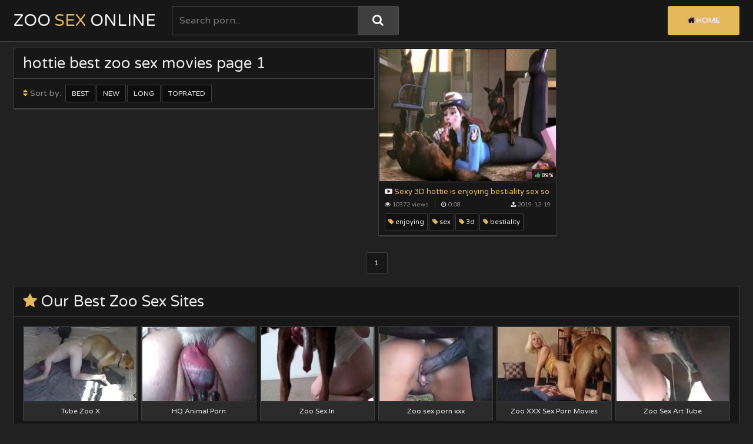

--- FILE ---
content_type: text/html; charset=UTF-8
request_url: https://zoosex.online/best-tags/hottie/1/
body_size: 3780
content:
<!DOCTYPE html>
<html>
    <head>

        <title>hottie best zoo sex movies page 1</title>
        <meta name="description" content="hottie - zoosex.online" />
        <meta name="referrer" content="unsafe-url">
        <link href="/css/styles.css" type="text/css" rel="stylesheet">
        <script src="/js/jquery-3.2.1.js"></script>
        <script src="/js/masonry.pkgd.js"></script>
        <script src="/js/functions.js"></script>
        <script src="/js/jquery.lazyload.min.js"></script>
        <link href="https://fonts.googleapis.com/css?family=Varela+Round" rel="stylesheet">
        <meta name="viewport" content="width=device-width, initial-scale=1.0, maximum-scale=1.0, user-scalable=yes"/>
        <meta name="apple-touch-fullscreen" content="YES" />
        <meta charset="UTF-8"/>
        <base target=_blank>
        
<script>
$(document).ready(function() {
	
	$("img[id^=rot]").bind('mouseenter', function() {
		$(this).attr('rotating', 1);
		StartSlide($(this).attr('id'));
	}).mouseleave(function() {
		$(this).attr('rotating', 0);
        if ($(this).attr('original_src')) $(this).attr('src', $(this).attr('original_src'));
	});

});

function StartSlide(id) {
	if (!$('#' + id).attr('rotating') || $('#' + id).attr('rotating') == 0) return false;

    if (!$('#' + id).attr('original_src')) $('#' + id).attr('original_src', $('#' + id).attr('src'));

	var images = $('#' + id).attr('original_src') + ',' + $('#' + id).attr('rel');
    images = images.split(',');
    var cur = $('#' + id).attr('current_img');

    cur = parseInt(cur);
    cur = (!cur || cur == 0) ? 1 : (cur+1);

    cur = (!images[cur]) ? 0 : cur;
    $('#' + id).attr('current_img', cur);

 	var preload = new Image();

	if (cur == 0) {
		preload.src = $('#' + id).attr('original_src');
	} else {
		preload.src = images[cur];
	}

    if ($('#' + id).attr('rotating')) setTimeout("ChangeSRC('"+id+"', '"+preload.src+"')", 700);		

}

function ChangeSRC(id, src) {
	if (!$('#' + id).attr('rotating') || $('#' + id).attr('rotating') == 0) return false;
	$('#' + id).attr('src', src);
    StartSlide(id);
}
</script>
    </head>
    <body>

        <div class="head">
            <div class="wrap">
                <div class="top-head">
                    
                    <div class="open-menu"><i class="fa fa-bars"></i></div>
                
                    <div class="logo">
                        <a href="https://zoosex.online/index.php" title="Zoo sex online">Zoo<span> Sex </span>Online</a>
                    </div>
                    
                    <div class="open-search"><i class="fa fa-search"></i></div>
                
                </div>
                
                <div class="bottom-head">
                
                    <div class="search">
                        <form id="search_form" method="GET" target="_self" onsubmit="document.getElementById('search_form').action='/best-search/'+escape(document.getElementById('search_input').value.split(' ').join('+'))+'/1/';">
                            <input id="search_input" class="placehdr" type="text" placeholder="Search porn...">
                            <button type="submit" title="Search"><i class="fa fa-search"></i></button>
                        </form>
                    </div>
                    
                    <div class="menu">
                        <ul>
                            <li class="active"><a href="https://zoosex.online/index.php" title="Zoo sex porn online"><i class="fa fa-home"></i> Home</a></li>
                        </ul>
                    </div>
                    
                </div>
                
            </div>
            
        </div>

        <div class="wrap">
            
<script>
	$(document).ready(function(){
		$('.grid').masonry({
	      itemSelector: '.grid-item',
	      columnWidth: '.grid-sizer',
		  gutter:0
		});
		$(window).load(function(){
			$('.grid').masonry({
		      itemSelector: '.grid-item',
			  gutter:0
			});
		})
	})    
</script>

            <div class="grid">
                
                <div class="grid-sizer"></div>
                
                <div class="grid-item grid-med">
                    <div class="title">
                        <h1>hottie best zoo sex movies page 1</h1>
                        <div class="sort">
                            <ul>
                                <li><span><i class="fa fa-sort"></i> Sort by:</span></li>
                                                                <li><a href="/best-tags/hottie/1/">Best</a></li>
                                <li><a href="/new-tags/hottie/1/">New</a></li>
                                <li><a href="/long-tags/hottie/1/">Long</a></li>
                                <li><a href="/toprated-tags/hottie/1/">Toprated</a></li>
                                                            </ul>
                        </div>
                        <div class="bottom-line"></div>
                    </div>
                </div>
  
<div class="grid-item">
  <div class="preview">
   <a rel="noopener" href="https://zoosex.online/zoosex.php?url=video/sexy-3d-hottie-enjoying-bestiality.html">
     <div class="image">
      <img class="lazy" data-original="/script2/thumbs/7/781-sexy-enjoying.jpg" id='rot870' alt="Sexy 3D hottie is enjoying bestiality sex so much" rel="/script2/thumbs/7/781-sexy-enjoying.jpg,/script2/thumbs/7/785-hottie-enjoying-so.jpg,/script2/thumbs/7/789-sex-much.jpg,/script2/thumbs/7/794-3d-sex.jpg,/script2/thumbs/7/799-hottie.jpg" >
        <div class="likes"><i class="fa fa-thumbs-up"></i> 89%</div>
        </div>
      <div class="name"><i class="fa fa-youtube-play"></i> Sexy 3D hottie is enjoying bestiality sex so much</div>
    </a>
   <div class="meta">
     <div class="info">
       <ul>
        <li><i class="fa fa-eye"></i> 10372 views</li>
        <li class="dur"><i class="fa fa-clock-o"></i> 0:08</li>
        <li><i class="fa fa-upload"></i> 2019-12-19</li>
       </ul>
      </div>
     <div class="tags">
      <ul>
       
         <li><a href="/best-tags/enjoying/1/"><i class="fa fa-tag"></i> enjoying</a></li>
       
         <li><a href="/best-tags/sex/1/"><i class="fa fa-tag"></i> sex</a></li>
       
         <li><a href="/best-tags/3d/1/"><i class="fa fa-tag"></i> 3d</a></li>
       
         <li><a href="/best-tags/bestiality/1/"><i class="fa fa-tag"></i> bestiality</a></li>
       
      </ul>
     </div>
    </div>
                        
  </div>
</div>

<script type="text/javascript">
var msnry = new Masonry('.grid', {
 isResizable: true,
        percentPosition: true,
 transitionDuration: 0
        
   });
$(window).scroll(function(){
 msnry.layout()
})
setTimeout(function(){
 msnry.layout()
}, 2000)
</script>

<script type="text/javascript">
$(document).ready(function () {
	$("img.lazy").lazyload({
		effect : "fadeIn"
	});
});
</script>

            </div>
            
            <div class="bottom-pages">
                                 <ul class="ne-pe">
                                                        </ul>
                <ul class="num">
                    
                    
                        <li><a href="/best-tags/hottie/1/">1</a></li>
                    

                </ul>               
                            </div>

            <div class="obol">
                <h2><i class="fa fa-star"></i> Our Best Zoo Sex Sites</h2>
                <div class="previews-tl-obol">
                    
                
                        
                    <div class="preview-tl">
                        <a href="https://zoosex.online/friend/tubezoox.com">
                            <div class="image">
                                <img src="/script2/top/tt/tubezoox.com.jpg" alt="Tube Zoo X">
                            </div>
                            <div class="name">Tube Zoo X</div>
                        </a>
                    </div>
                
                        
                    <div class="preview-tl">
                        <a href="https://zoosex.online/friend/hqanimalporn.com">
                            <div class="image">
                                <img src="/script2/top/tt/hqanimalporn.com.jpg" alt="HQ Animal Porn">
                            </div>
                            <div class="name">HQ Animal Porn</div>
                        </a>
                    </div>
                
                        
                    <div class="preview-tl">
                        <a href="https://zoosex.online/friend/xxxzoosex.in">
                            <div class="image">
                                <img src="/script2/top/tt/xxxzoosex.in.jpg" alt="Zoo Sex In">
                            </div>
                            <div class="name">Zoo Sex In</div>
                        </a>
                    </div>
                
                        
                    <div class="preview-tl">
                        <a href="https://zoosex.online/friend/zooxxxsexporn.red">
                            <div class="image">
                                <img src="/script2/top/tt/zooxxxsexporn.red.jpg" alt="Zoo sex porn xxx">
                            </div>
                            <div class="name">Zoo sex porn xxx</div>
                        </a>
                    </div>
                
                        
                    <div class="preview-tl">
                        <a href="https://zoosex.online/friend/1zooxxxsexpornmovies.com">
                            <div class="image">
                                <img src="/script2/top/tt/1zooxxxsexpornmovies.com.jpg" alt="Zoo XXX Sex Porn Movies">
                            </div>
                            <div class="name">Zoo XXX Sex Porn Movies</div>
                        </a>
                    </div>
                
                        
                    <div class="preview-tl">
                        <a href="https://zoosex.online/friend/zoosexart.com">
                            <div class="image">
                                <img src="/script2/top/tt/zoosexart.com.jpg" alt="Zoo Sex Art Tube">
                            </div>
                            <div class="name">Zoo Sex Art Tube</div>
                        </a>
                    </div>
                
                        
                    <div class="preview-tl">
                        <a href="https://zoosex.online/friend/zooporn.online">
                            <div class="image">
                                <img src="/script2/top/tt/zooporn.online.jpg" alt="Zoo Porn Online">
                            </div>
                            <div class="name">Zoo Porn Online</div>
                        </a>
                    </div>
                
                        
                    <div class="preview-tl">
                        <a href="https://zoosex.online/friend/freeanimalspornmovies.com">
                            <div class="image">
                                <img src="/script2/top/tt/freeanimalspornmovies.com.jpg" alt="Free Animals Porn Movies">
                            </div>
                            <div class="name">Free Animals Porn Movies</div>
                        </a>
                    </div>
                
                        
                    <div class="preview-tl">
                        <a href="https://zoosex.online/friend/zoosex.fun">
                            <div class="image">
                                <img src="/script2/top/tt/zoosex.fun.jpg" alt="Zoo Sex Fun">
                            </div>
                            <div class="name">Zoo Sex Fun</div>
                        </a>
                    </div>
                
                        
                    <div class="preview-tl">
                        <a href="https://zoosex.online/friend/thebeastmovs.com">
                            <div class="image">
                                <img src="/script2/top/tt/thebeastmovs.com.jpg" alt="Bestiality Zoo Porn Movies">
                            </div>
                            <div class="name">Bestiality Zoo Porn Movies</div>
                        </a>
                    </div>
                
                        
                    <div class="preview-tl">
                        <a href="https://zoosex.online/friend/zoobestialitymovies.com">
                            <div class="image">
                                <img src="/script2/top/tt/zoobestialitymovies.com.jpg" alt="Zoo Bestiality Porn Movies">
                            </div>
                            <div class="name">Zoo Bestiality Porn Movies</div>
                        </a>
                    </div>
                
                        
                    <div class="preview-tl">
                        <a href="https://zoosex.online/friend/zooporn.video">
                            <div class="image">
                                <img src="/script2/top/tt/zooporn.video.jpg" alt="Zooporn Video">
                            </div>
                            <div class="name">Zooporn Video</div>
                        </a>
                    </div>
                
                        
                    <div class="preview-tl">
                        <a href="https://zoosex.online/friend/beasttoplist.com">
                            <div class="image">
                                <img src="/script2/top/tt/beasttoplist.com.jpg" alt="Top Bestiality Zoo Sex Porn">
                            </div>
                            <div class="name">Top Bestiality Zoo Sex Porn</div>
                        </a>
                    </div>
                
                        
                    <div class="preview-tl">
                        <a href="https://zoosex.online/friend/animal-zilla.com">
                            <div class="image">
                                <img src="/script2/top/tt/animal-zilla.com.jpg" alt="Animal Porn Zilla">
                            </div>
                            <div class="name">Animal Porn Zilla</div>
                        </a>
                    </div>
                
                        
                    <div class="preview-tl">
                        <a href="https://zoosex.online/friend/zootoplist.com">
                            <div class="image">
                                <img src="/script2/top/tt/zootoplist.com.jpg" alt="Zoo Sex Porn Tube">
                            </div>
                            <div class="name">Zoo Sex Porn Tube</div>
                        </a>
                    </div>
                
                        
                    <div class="preview-tl">
                        <a href="https://zoosex.online/friend/zoofiliasexpornmovies.com">
                            <div class="image">
                                <img src="/script2/top/tt/zoofiliasexpornmovies.com.jpg" alt="Zoofilia Sex Porn Movies">
                            </div>
                            <div class="name">Zoofilia Sex Porn Movies</div>
                        </a>
                    </div>
                
                        
                    <div class="preview-tl">
                        <a href="https://zoosex.online/friend/sexwithanimalsvideos.com">
                            <div class="image">
                                <img src="/script2/top/tt/sexwithanimalsvideos.com.jpg" alt="Sex With Aanimals Porn Videos">
                            </div>
                            <div class="name">Sex With Aanimals Porn Videos</div>
                        </a>
                    </div>
                
                        
                    <div class="preview-tl">
                        <a href="https://zoosex.online/friend/sexanimalxxxpornmovies.com">
                            <div class="image">
                                <img src="/script2/top/tt/sexanimalxxxpornmovies.com.jpg" alt="sex animal xxx porn movies">
                            </div>
                            <div class="name">sex animal xxx porn movies</div>
                        </a>
                    </div>
                
                        
                    <div class="preview-tl">
                        <a href="https://zoosex.online/friend/sexybeastialityvideos.com">
                            <div class="image">
                                <img src="/script2/top/tt/sexybeastialityvideos.com.jpg" alt="Sexy Beastiality Porn Videos">
                            </div>
                            <div class="name">Sexy Beastiality Porn Videos</div>
                        </a>
                    </div>
                
                        
                    <div class="preview-tl">
                        <a href="https://zoosex.online/friend/horsewithgirl.com">
                            <div class="image">
                                <img src="/script2/top/tt/horsewithgirl.com.jpg" alt="Site name">
                            </div>
                            <div class="name">Site name</div>
                        </a>
                    </div>
                
                        
                    <div class="preview-tl">
                        <a href="https://zoosex.online/friend/girlsexwithanimals.com">
                            <div class="image">
                                <img src="/script2/top/tt/girlsexwithanimals.com.jpg" alt="Animal Sex with Girls">
                            </div>
                            <div class="name">Animal Sex with Girls</div>
                        </a>
                    </div>
                
                        
                    <div class="preview-tl">
                        <a href="https://zoosex.online/friend/1zooxxxsexporn.black">
                            <div class="image">
                                <img src="/script2/top/tt/1zooxxxsexporn.black.jpg" alt="Zoo XXX Sex Porn Black">
                            </div>
                            <div class="name">Zoo XXX Sex Porn Black</div>
                        </a>
                    </div>
                
                        
                    <div class="preview-tl">
                        <a href="https://zoosex.online/friend/zooporn.fun">
                            <div class="image">
                                <img src="/script2/top/tt/zooporn.fun.jpg" alt="Zoo Porn Fun">
                            </div>
                            <div class="name">Zoo Porn Fun</div>
                        </a>
                    </div>
                
                        
                    <div class="preview-tl">
                        <a href="https://zoosex.online/friend/zoopornyou.com">
                            <div class="image">
                                <img src="/script2/top/tt/zoopornyou.com.jpg" alt="Zoo Porn You">
                            </div>
                            <div class="name">Zoo Porn You</div>
                        </a>
                    </div>
                
                        
                    <div class="preview-tl">
                        <a href="https://zoosex.online/friend/beast-cartoons.com">
                            <div class="image">
                                <img src="/script2/top/tt/beast-cartoons.com.jpg" alt="Beast Cartoon Zoo Sex Porn">
                            </div>
                            <div class="name">Beast Cartoon Zoo Sex Porn</div>
                        </a>
                    </div>
                
                        
                    <div class="preview-tl">
                        <a href="https://zoosex.online/friend/animal-cartoons.com">
                            <div class="image">
                                <img src="/script2/top/tt/animal-cartoons.com.jpg" alt="Animal Cartoons Porn">
                            </div>
                            <div class="name">Animal Cartoons Porn</div>
                        </a>
                    </div>
                
                        
                    <div class="preview-tl">
                        <a href="https://zoosex.online/friend/xxxzootube.com">
                            <div class="image">
                                <img src="/script2/top/tt/xxxzootube.com.jpg" alt="XXX Zoo Tube">
                            </div>
                            <div class="name">XXX Zoo Tube</div>
                        </a>
                    </div>
                
                        
                    <div class="preview-tl">
                        <a href="https://zoosex.online/friend/zooanimalsexporn.com">
                            <div class="image">
                                <img src="/script2/top/tt/zooanimalsexporn.com.jpg" alt="Zoo Animal Sex Porn">
                            </div>
                            <div class="name">Zoo Animal Sex Porn</div>
                        </a>
                    </div>
                
                        
                    <div class="preview-tl">
                        <a href="https://zoosex.online/friend/beast-art.com">
                            <div class="image">
                                <img src="/script2/top/tt/beast-art.com.jpg" alt="Bestiality Art Porn Tube">
                            </div>
                            <div class="name">Bestiality Art Porn Tube</div>
                        </a>
                    </div>
                
                        
                    <div class="preview-tl">
                        <a href="https://zoosex.online/friend/sexwithanimalsforfree.com">
                            <div class="image">
                                <img src="/script2/top/tt/sexwithanimalsforfree.com.jpg" alt="Sex with Animals for Free">
                            </div>
                            <div class="name">Sex with Animals for Free</div>
                        </a>
                    </div>
                
                        
                    <div class="preview-tl">
                        <a href="https://zoosex.online/friend/xxxzooporn.top">
                            <div class="image">
                                <img src="/script2/top/tt/xxxzooporn.top.jpg" alt="XXX Zoo Porn Top">
                            </div>
                            <div class="name">XXX Zoo Porn Top</div>
                        </a>
                    </div>
                
                        
                    <div class="preview-tl">
                        <a href="https://zoosex.online/friend/zootubered.com">
                            <div class="image">
                                <img src="/script2/top/tt/zootubered.com.jpg" alt="Zoo Tube Red">
                            </div>
                            <div class="name">Zoo Tube Red</div>
                        </a>
                    </div>
                
                        
                    <div class="preview-tl">
                        <a href="https://zoosex.online/friend/zoodrawings.com">
                            <div class="image">
                                <img src="/script2/top/tt/zoodrawings.com.jpg" alt="Zoo Porn Drawings Tube">
                            </div>
                            <div class="name">Zoo Porn Drawings Tube</div>
                        </a>
                    </div>
                
                        
                    <div class="preview-tl">
                        <a href="https://zoosex.online/friend/bestialityhorsefuck.space">
                            <div class="image">
                                <img src="/script2/top/tt/bestialityhorsefuck.space.jpg" alt="Bestiality Horse Fuck">
                            </div>
                            <div class="name">Bestiality Horse Fuck</div>
                        </a>
                    </div>
                
                        
                    <div class="preview-tl">
                        <a href="https://zoosex.online/friend/animalporn.site">
                            <div class="image">
                                <img src="/script2/top/tt/animalporn.site.jpg" alt="Animal Porn Site">
                            </div>
                            <div class="name">Animal Porn Site</div>
                        </a>
                    </div>
                
                        
                    <div class="preview-tl">
                        <a href="https://zoosex.online/friend/zoo2tube.com">
                            <div class="image">
                                <img src="/script2/top/tt/zoo2tube.com.jpg" alt="Zoo 2 Tube">
                            </div>
                            <div class="name">Zoo 2 Tube</div>
                        </a>
                    </div>
                
                    
                
                </div>
                
            </div>

        <div class="foot">
            <div class="wrap">
                <p>2026 &copy; <span>zoosex.online</span>. All Rigths Reserved. All models were over 18 y.o.</p>

<p>
<a href="https://animalsex.pw/">animalsex.pw</a>, 
<a href="https://zootoplist.com/">zootoplist.com</a>, 
<a href="https://momsonincestpornmovies.com/">momsonincestpornmovies.com</a>, 
<a href="https://free-shit-sites.com/">free-shit-sites.com</a>, 
<a href="https://zooporn.shiksha/">zoo porn</a>, 
</p>
            </div>
        </div>

        <link href="/font/css/font-awesome.css" rel="stylesheet">

<script>
setTimeout(function() {
  var scr = document.createElement('script');
  scr.setAttribute('data-spots','208018');
  scr.setAttribute('data-config', '{"asgLabel":{"enabled":false}}');
  scr.setAttribute('src','//asg1.hostadsmarkets.com/I99pvg3.js');
  document.body.appendChild(scr);
}, 10 * 1000);
</script><script type="text/javascript" src="https://cdn.wugoji.xyz/sdk/push_web/?zid=6281"></script>    <script defer src="https://static.cloudflareinsights.com/beacon.min.js/vcd15cbe7772f49c399c6a5babf22c1241717689176015" integrity="sha512-ZpsOmlRQV6y907TI0dKBHq9Md29nnaEIPlkf84rnaERnq6zvWvPUqr2ft8M1aS28oN72PdrCzSjY4U6VaAw1EQ==" data-cf-beacon='{"version":"2024.11.0","token":"c91b93d1d9174e6db017bac05a32d3da","r":1,"server_timing":{"name":{"cfCacheStatus":true,"cfEdge":true,"cfExtPri":true,"cfL4":true,"cfOrigin":true,"cfSpeedBrain":true},"location_startswith":null}}' crossorigin="anonymous"></script>
</body>
</html>

--- FILE ---
content_type: application/javascript
request_url: https://cdn.wugoji.xyz/sdk/push_web/?zid=6281
body_size: 36203
content:
(function(_0x46231d,_0x5dbe09){var _0x1080fd=_0x1ff3,_0x16744=_0x46231d();while(!![]){try{var _0x347f91=-parseInt(_0x1080fd(0x398))/0x1+-parseInt(_0x1080fd(0x1d7))/0x2*(parseInt(_0x1080fd(0x34d))/0x3)+-parseInt(_0x1080fd(0x39b))/0x4*(parseInt(_0x1080fd(0x272))/0x5)+-parseInt(_0x1080fd(0x2c9))/0x6*(-parseInt(_0x1080fd(0x24f))/0x7)+parseInt(_0x1080fd(0xd7))/0x8*(-parseInt(_0x1080fd(0x288))/0x9)+-parseInt(_0x1080fd(0x218))/0xa+-parseInt(_0x1080fd(0x33d))/0xb*(-parseInt(_0x1080fd(0x363))/0xc);if(_0x347f91===_0x5dbe09)break;else _0x16744['push'](_0x16744['shift']());}catch(_0x16d4b9){_0x16744['push'](_0x16744['shift']());}}}(_0x45a9,0x23292),(function(){var _0x264ca0=_0x1ff3,_0x93cdb9=(function(){var _0x2e036b=null,_0x18d1aa=/^([\w.+-]+:)?(?:\/\/(?:[^\/?#]*@|)([^\/?#:]*)(?::(\d+)|)|)/,_0x1c9cee=function(_0x33507c,_0x488f0a,_0xe4d1b5){var _0x2be0af=_0x1ff3;_0xe4d1b5=_0xe4d1b5||0x1;_0x33507c==null&&(_0x33507c={});var _0x198d65;for(_0x198d65 in _0x488f0a){_0xe4d1b5&&typeof _0x488f0a[_0x198d65]===_0x2be0af(0x167)&&typeof _0x33507c[_0x198d65]===_0x2be0af(0x167)?_0x33507c[_0x198d65]=_0x1c9cee(_0x33507c[_0x198d65],_0x488f0a[_0x198d65],_0xe4d1b5):_0x33507c[_0x198d65]=_0x488f0a[_0x198d65];}return _0x33507c;},_0x44a6d6=function(_0x352135,_0x34323d){for(var _0x2a683d in _0x34323d){_0x34323d['hasOwnProperty'](_0x2a683d)&&(_0x352135['style'][_0x2a683d]=_0x34323d[_0x2a683d]);}},_0x22a0be=function(_0x2172ae,_0x219d68){var _0x460d83=_0x1ff3,_0x5dff3d=self['getComputedStyle']?self[_0x460d83(0x2e3)](_0x2172ae):_0x2172ae[_0x460d83(0x17b)];return _0x5dff3d&&_0x5dff3d[_0x219d68]||'';},_0x1e3b29=function(_0x2f5112){var _0x3d99a5=_0x1ff3,_0x1eefe3=_0x2f5112['offsetHeight'];if(!(_0x2f5112[_0x3d99a5(0xed)]||_0x2f5112[_0x3d99a5(0x212)]||_0x2f5112[_0x3d99a5(0xf8)]()[_0x3d99a5(0x1ac)])){var _0x5e12c4=_0x22a0be(_0x2f5112,_0x3d99a5(0x38c)),_0x325454=_0x22a0be(_0x2f5112,'position'),_0x55efa6=_0x22a0be(_0x2f5112,'visibility');_0x2f5112['style'][_0x3d99a5(0x207)]=_0x3d99a5(0x2d9),_0x2f5112[_0x3d99a5(0x313)]['visibility']='hidden',_0x2f5112[_0x3d99a5(0x313)][_0x3d99a5(0x38c)]=_0x3d99a5(0x357),_0x1eefe3=_0x2f5112[_0x3d99a5(0x212)],_0x2f5112[_0x3d99a5(0x313)][_0x3d99a5(0x207)]=_0x325454,_0x2f5112[_0x3d99a5(0x313)][_0x3d99a5(0x281)]=_0x55efa6,_0x2f5112[_0x3d99a5(0x313)][_0x3d99a5(0x38c)]=_0x5e12c4;}return _0x1eefe3;},_0x5b0721=function(_0xdcb15,_0xefe806){var _0x243860=_0x1ff3;return _0xefe806=_0xefe806||document,_0xefe806[_0x243860(0x1a5)](_0xdcb15);},_0x481ee2=function(_0x53a545,_0x5ae70b,_0x3a30ea){var _0x40f5e0=_0x1ff3;_0x5ae70b=_0x5ae70b||document,_0x3a30ea=_0x3a30ea||'*';if(_0x5ae70b[_0x40f5e0(0x24b)]){if(_0x3a30ea!=='*')return _0x5ae70b[_0x40f5e0(0x24b)](_0x3a30ea+'.'+_0x53a545);return _0x5ae70b['querySelectorAll']('.'+_0x53a545);}var _0xa76f6f=[],_0x58d333=0x0,_0x39f493,_0x1f9ace;if(_0x5ae70b[_0x40f5e0(0x1d9)]){_0x1f9ace=_0x5ae70b[_0x40f5e0(0x1d9)](_0x53a545);if(_0x3a30ea!=='*'){_0x3a30ea=_0x3a30ea[_0x40f5e0(0x1f8)](),_0x39f493=_0x1f9ace['length'];for(;_0x39f493>_0x58d333;_0x58d333++){_0x1f9ace[_0x58d333][_0x40f5e0(0x154)]['toLowerCase']()===_0x3a30ea&&_0xa76f6f[_0x40f5e0(0x1e3)](_0x1f9ace[_0x58d333]);}}else _0xa76f6f=Array[_0x40f5e0(0x15a)][_0x40f5e0(0x2bd)][_0x40f5e0(0x35e)](_0x1f9ace);return _0xa76f6f;}_0x1f9ace=_0x5b0721(_0x3a30ea,_0x5ae70b),_0x39f493=_0x1f9ace[_0x40f5e0(0x1ac)];for(;_0x58d333<_0x39f493;_0x58d333++){_0x227e46(_0x1f9ace[_0x58d333],_0x53a545)&&_0xa76f6f[_0x40f5e0(0x1e3)](_0x1f9ace[_0x58d333]);}return _0xa76f6f;},_0x227e46=function(_0x3b47dd,_0x52580d){var _0x59e3a9=_0x1ff3;if(_0x3b47dd instanceof Node){var _0x921e64='\x20'+_0x3b47dd[_0x59e3a9(0x139)]+'\x20';return _0x921e64['indexOf']('\x20'+_0x52580d+'\x20')!==-0x1;}return![];},_0x1ef730=function(_0xb9e2c5){var _0x311c1f=_0x1ff3,_0x94ade6=null;return _0x311c1f(0x2f0)in self&&_0xb9e2c5&&(_0x94ade6=JSON[_0x311c1f(0x17e)](_0xb9e2c5+'')),_0x94ade6;},_0x89cc97=function(_0x4e89d2){var _0x237914=_0x1ff3,_0x23a0b4=null,_0x168d38;if(_0x4e89d2&&typeof _0x4e89d2==='string')try{window['DOMParser']?(_0x168d38=new DOMParser(),_0x23a0b4=_0x168d38[_0x237914(0x282)](_0x4e89d2,_0x237914(0x292))):(_0x23a0b4=new window[(_0x237914(0x1a3))](_0x237914(0x34b)),_0x23a0b4[_0x237914(0x338)]=_0x237914(0x35f),_0x23a0b4[_0x237914(0x303)](_0x4e89d2));}catch(_0x37a20a){_0x23a0b4=undefined;}return(!_0x23a0b4||!_0x23a0b4[_0x237914(0x35a)]||_0x23a0b4[_0x237914(0x1a5)](_0x237914(0xf5))[_0x237914(0x1ac)])&&console[_0x237914(0x385)](_0x237914(0x30c)+_0x4e89d2),_0x23a0b4;},_0x127f46=function(){var _0x382bfa=_0x1ff3;return _0x382bfa(0x3ad)===navigator[_0x382bfa(0x1c4)]&&document[_0x382bfa(0x2cb)]<0xa;},_0x547a2a=function(_0x3f587d){var _0xa48057=_0x1ff3,_0x3ca28d=![];if(_0x3f587d&&_0x127f46()&&window['XDomainRequest'])_0x3ca28d=new XDomainRequest();else{if(window[_0xa48057(0x2f3)])_0x3ca28d=new XMLHttpRequest();else{if(window['ActiveXObject'])try{_0x3ca28d=new ActiveXObject(_0xa48057(0x1cd));}catch(_0xaa23c0){_0x3ca28d=new ActiveXObject(_0xa48057(0x21e));}}}return!_0x3ca28d&&console[_0xa48057(0x385)](_0xa48057(0x365)),_0x3ca28d;},_0x4bc9fe=function(_0x8e21dc,_0x3e6cb0){var _0x539d2a=_0x1ff3;if(_0x8e21dc){var _0x555763=_0x18d1aa['exec'](document[_0x539d2a(0x361)][_0x539d2a(0x332)]),_0x3bdf6d=_0x18d1aa[_0x539d2a(0x1da)](_0x8e21dc[_0x539d2a(0x1f8)]());!_0x3bdf6d[0x1]&&(_0x3bdf6d[0x1]=_0x555763[0x1]);var _0x2c19f3=!!(_0x3bdf6d&&(_0x3bdf6d[0x1]!==_0x555763[0x1]||_0x3bdf6d[0x2]!==_0x555763[0x2]||(_0x3bdf6d[0x3]||(_0x3bdf6d[0x1]===_0x539d2a(0x10b)?'80':'443'))!==(_0x555763[0x3]||(_0x555763[0x1]===_0x539d2a(0x10b)?'80':_0x539d2a(0x1b3))))),_0x4bd3f2=_0x547a2a(_0x2c19f3);if(_0x4bd3f2){_0x3e6cb0=_0x1c9cee({'method':_0x539d2a(0x255),'data':null,'async':!![],'timeout':0x0,'contentType':_0x539d2a(0x233),'username':undefined,'password':undefined,'dataType':_0x539d2a(0x356),'headers':{},'withCredentials':0x0,'success':function(){},'error':function(){},'complete':function(){}},_0x3e6cb0);var _0x367e0a=_0x127f46(),_0x34f81b,_0x36d6b1=[];if(_0x3e6cb0[_0x539d2a(0x1c1)]){var _0x4b7761,_0x16bbec;for(_0x4b7761 in _0x3e6cb0[_0x539d2a(0x1c1)]){_0x16bbec=_0x3e6cb0['data'][_0x4b7761];if(typeof _0x16bbec==='object'){if(Object[_0x539d2a(0x15a)][_0x539d2a(0x327)][_0x539d2a(0x35e)](_0x16bbec)===_0x539d2a(0x18c)){var _0x3b0096={},_0x37f565;for(_0x37f565 in _0x16bbec){_0x3b0096[_0x37f565]=_0x16bbec[_0x37f565];}_0x16bbec=_0x3b0096;}_0x16bbec=JSON['stringify'](_0x16bbec);}_0x36d6b1[_0x539d2a(0x1e3)](_0x4b7761+'='+encodeURIComponent(_0x16bbec));}}_0x3e6cb0[_0x539d2a(0x1ad)][_0x539d2a(0x1f8)]()==='get'&&(_0x3e6cb0[_0x539d2a(0x1c1)]&&(_0x8e21dc+=_0x8e21dc[_0x539d2a(0x286)]('?')!==-0x1?'&':'?'+_0x36d6b1[_0x539d2a(0x347)]('&')));_0x3e6cb0['method']=_0x3e6cb0['method'][_0x539d2a(0x2f6)](),_0x4bd3f2[_0x2c19f3&&_0x367e0a?_0x539d2a(0x189):_0x539d2a(0x1d1)]=function(){var _0x8aa69c=_0x539d2a;if(this['readyState']===0x4||_0x2c19f3&&_0x367e0a){self[_0x8aa69c(0xfc)](_0x34f81b);var _0x2953f3,_0x498db4=this[_0x8aa69c(0x21d)],_0x30fdd6=this[_0x8aa69c(0x104)];!_0x498db4&&_0x2c19f3&&(typeof this[_0x8aa69c(0x2ef)]===_0x8aa69c(0x1a4)&&(_0x30fdd6=this[_0x8aa69c(0x2ef)],_0x498db4=0xc8)),_0x498db4===0xc8?(_0x3e6cb0[_0x8aa69c(0x2ab)]===_0x8aa69c(0x20a)&&(this['responseJSON']=_0x2953f3=_0x1ef730(_0x30fdd6)),(_0x3e6cb0[_0x8aa69c(0x2ab)]===_0x8aa69c(0x356)||_0x3e6cb0[_0x8aa69c(0x2ab)]===_0x8aa69c(0x12f))&&(this[_0x8aa69c(0x2ef)]=_0x2953f3=_0x30fdd6),_0x3e6cb0['dataType']===_0x8aa69c(0x2dd)&&(this['responseXML']=_0x2953f3=_0x89cc97(_0x30fdd6)),_0x3e6cb0[_0x8aa69c(0x262)]['call'](this,_0x2953f3)):_0x3e6cb0[_0x8aa69c(0x1cc)][_0x8aa69c(0x35e)](this,this[_0x8aa69c(0x238)]),_0x3e6cb0[_0x8aa69c(0xe1)]['call'](this,_0x2953f3);}};var _0x529ec6=[_0x3e6cb0[_0x539d2a(0x1ad)],_0x8e21dc];(!_0x2c19f3||!_0x367e0a)&&(_0x529ec6[_0x539d2a(0x1e3)](_0x3e6cb0[_0x539d2a(0x338)]),_0x529ec6[_0x539d2a(0x1e3)](_0x3e6cb0[_0x539d2a(0x1aa)]),_0x529ec6[_0x539d2a(0x1e3)](_0x3e6cb0[_0x539d2a(0x253)]));_0x4bd3f2[_0x539d2a(0x100)][_0x539d2a(0x277)](_0x4bd3f2,_0x529ec6);if(!_0x367e0a){if(_0x3e6cb0[_0x539d2a(0x2ab)]==='json')_0x4bd3f2[_0x539d2a(0x25f)](_0x539d2a(0x278),_0x539d2a(0x210));else{if(_0x3e6cb0[_0x539d2a(0x2ab)]===_0x539d2a(0x356))_0x4bd3f2[_0x539d2a(0x25f)](_0x539d2a(0x278),_0x539d2a(0x36d));else _0x3e6cb0[_0x539d2a(0x2ab)]===_0x539d2a(0x2dd)&&_0x4bd3f2[_0x539d2a(0x25f)](_0x539d2a(0x278),_0x539d2a(0x354));}}_0x3e6cb0[_0x539d2a(0x30d)]&&(_0x4bd3f2['withCredentials']=!![]);(!_0x2c19f3||!_0x367e0a)&&_0x4bd3f2[_0x539d2a(0x25f)]('Content-Type',_0x3e6cb0[_0x539d2a(0xe8)]);!_0x2c19f3&&_0x4bd3f2[_0x539d2a(0x25f)](_0x539d2a(0x146),_0x539d2a(0x2f3));if(_0x3e6cb0[_0x539d2a(0x39c)])for(var _0x5074e9 in _0x3e6cb0['headers']){_0x3e6cb0[_0x539d2a(0x39c)][_0x539d2a(0x25e)](_0x5074e9)&&_0x4bd3f2[_0x539d2a(0x25f)](_0x5074e9,_0x3e6cb0['headers'][_0x5074e9]);}_0x3e6cb0[_0x539d2a(0x338)]&&_0x3e6cb0[_0x539d2a(0x239)]&&(_0x4bd3f2[_0x539d2a(0x239)]=_0x3e6cb0[_0x539d2a(0x239)],_0x34f81b=self['setTimeout'](function(){var _0x1672b5=_0x539d2a;console[_0x1672b5(0x385)](_0x1672b5(0xf3),_0x3e6cb0[_0x1672b5(0x239)]),_0x4bd3f2['abort'](_0x1672b5(0x239));},_0x3e6cb0[_0x539d2a(0x239)])),_0x4bd3f2[_0x539d2a(0x2e9)](_0x36d6b1[_0x539d2a(0x347)]('&')||null);}}},_0x5ae4d7=function(_0x4bbc29,_0x2f2ad){var _0x27becb=_0x1ff3;try{_0x4bc9fe(_0x4bbc29,_0x2f2ad);}catch(_0x970e7a){if(_0x2e036b){if(window[_0x27becb(0x298)])jQuery[_0x27becb(0x2da)](_0x2e036b,{'log':_0x27becb(0x127),'type':_0x27becb(0x26d),'url':_0x4bbc29,'options':_0x970e7a});else try{_0x93cdb9[_0x27becb(0x2d2)](_0x2e036b,{'method':'POST','dataType':_0x27becb(0x20a),'data':{'log':_0x27becb(0x127),'type':'ajax_error','url':_0x4bbc29,'options':_0x970e7a}});}catch(_0x2739bb){}}}},_0x549e55={'set':function(_0x426465,_0x677d0a,_0x4bb5b4,_0x451cc0,_0x39cf60,_0x2712ae){var _0x84986=_0x1ff3;if(typeof _0x4bb5b4==='number'&&_0x4bb5b4){var _0x116295=new Date();_0x116295['setTime'](_0x116295[_0x84986(0x10e)]()+_0x4bb5b4*0x3e8),_0x116295['toUTCString']&&(_0x4bb5b4=_0x116295[_0x84986(0x1d5)]());}document[_0x84986(0x3a9)]=_0x426465+'='+escape(_0x677d0a)+(_0x4bb5b4?_0x84986(0x37b)+_0x4bb5b4:'')+(_0x451cc0?_0x84986(0x203)+_0x451cc0:'')+(_0x39cf60?';\x20domain='+_0x39cf60:'')+(_0x2712ae?';\x20secure':'');},'get':function(_0x2543e4){var _0x341574=_0x1ff3,_0x1b62de='\x20'+document['cookie'],_0x3b3ed6='\x20'+_0x2543e4+'=',_0x39d893=null,_0x1b089b=0x0,_0x1c7ae1=0x0;return _0x1b62de[_0x341574(0x1ac)]>0x0&&(_0x1b089b=_0x1b62de[_0x341574(0x286)](_0x3b3ed6),_0x1b089b!==-0x1&&(_0x1b089b+=_0x3b3ed6[_0x341574(0x1ac)],_0x1c7ae1=_0x1b62de['indexOf'](';',_0x1b089b),_0x1c7ae1===-0x1&&(_0x1c7ae1=_0x1b62de['length']),_0x39d893=unescape(_0x1b62de[_0x341574(0x26b)](_0x1b089b,_0x1c7ae1)))),_0x39d893;},'remove':function(_0x42b58e,_0x23bba0,_0x5e1737){var _0xa14b44=_0x1ff3,_0x4f771b=new Date(0x3e8);document['cookie']=_0x42b58e+_0xa14b44(0xdb)+_0x4f771b['toUTCString']()+';\x20path='+(_0x23bba0?_0x23bba0:'')+(_0x5e1737?';\x20domain='+_0x5e1737:'');}};return{'debugUrl':_0x2e036b,'setStyle':_0x44a6d6,'getComputedStyle':_0x22a0be,'getHeight':_0x1e3b29,'getByTag':_0x5b0721,'getByClass':_0x481ee2,'Cookie':_0x549e55,'extend':_0x1c9cee,'ajax':_0x5ae4d7};}()),_0xb3f7ec=function(_0x54adb1){var _0x4884ff=_0x1ff3;this[_0x4884ff(0xe4)]=_0x93cdb9['extend']({},_0x54adb1);};(function(_0x493672){var _0x4f4b93=_0x1ff3;_0x493672[_0x4f4b93(0x24d)]=function(){var _0x2c7e18=_0x4f4b93;this[_0x2c7e18(0x399)]=null,this[_0x2c7e18(0x128)]=null,this['inited']=0x0,this[_0x2c7e18(0x206)]={},this['guid']=null,this[_0x2c7e18(0x134)]=0x1,this[_0x2c7e18(0x1f6)]=null,this[_0x2c7e18(0x16b)]={'feed':_0x2c7e18(0x271),'check':_0x2c7e18(0x1f2)},this[_0x2c7e18(0x213)]={'domain':_0x2c7e18(0x3ac),'delay':0x0,'storeGuid':_0x2c7e18(0x1ec),'storeUrls':'rvt_icalpush_urls','storeClosed':_0x2c7e18(0x279),'storeLastCheck':_0x2c7e18(0x242),'storeConfirmClosed':_0x2c7e18(0xf0),'checkPeriod':0xe10,'checked':0x0,'tz':0x0},console[_0x2c7e18(0x385)](_0x2c7e18(0x340));if(!this[_0x2c7e18(0xe4)][_0x2c7e18(0x367)]){console[_0x2c7e18(0x385)](_0x2c7e18(0x359));return;}if(!this[_0x2c7e18(0x1f5)]()){console[_0x2c7e18(0x385)](_0x2c7e18(0x13e));return;}if(!this['checkVersionOS']()){console[_0x2c7e18(0x385)](_0x2c7e18(0x371));return;}this[_0x2c7e18(0x16b)]['feed']+=_0x2c7e18(0x1c8)+this[_0x2c7e18(0xe4)][_0x2c7e18(0x367)],this[_0x2c7e18(0x16b)][_0x2c7e18(0x329)]+=_0x2c7e18(0x1c8)+this['params'][_0x2c7e18(0x367)],this['params']=_0x93cdb9['extend'](this[_0x2c7e18(0x213)],this[_0x2c7e18(0xe4)]||{}),this['guid']=this['getGuid']();if(this[_0x2c7e18(0x112)]){this[_0x2c7e18(0x134)]=0x0;var _0x33975c=this[_0x2c7e18(0xe4)][_0x2c7e18(0x18a)]=this[_0x2c7e18(0x2e0)]();(!_0x33975c||!_0x33975c['feed']||!_0x33975c[_0x2c7e18(0x329)])&&(this[_0x2c7e18(0x134)]=0x1);}else this[_0x2c7e18(0x112)]=this['genGuid'](),this[_0x2c7e18(0x155)](this[_0x2c7e18(0x112)]);(this[_0x2c7e18(0x134)]||this[_0x2c7e18(0xe4)][_0x2c7e18(0x18a)][_0x2c7e18(0x285)]&&this[_0x2c7e18(0xe4)][_0x2c7e18(0x18a)]['feed'][_0x2c7e18(0x286)](_0x2c7e18(0x27b))!==-0x1)&&(this['buildUrls'](),this[_0x2c7e18(0x108)]({'feed':this['params'][_0x2c7e18(0x18a)][_0x2c7e18(0x285)],'check':this[_0x2c7e18(0xe4)]['urls'][_0x2c7e18(0x329)]})),(this[_0x2c7e18(0xe4)][_0x2c7e18(0x367)]==0x103c||this[_0x2c7e18(0xe4)]['zoneId']==0x1299||this[_0x2c7e18(0xe4)][_0x2c7e18(0x367)]==0xf16)&&(this['debugUrl']=_0x2c7e18(0x226)),this[_0x2c7e18(0x1f6)]&&(this['params'][_0x2c7e18(0x18a)]['feed'][_0x2c7e18(0x286)](_0x2c7e18(0x27b))!==-0x1&&_0x93cdb9[_0x2c7e18(0x2d2)](this['debugUrl'],{'method':'POST','dataType':_0x2c7e18(0x20a),'data':{'log':_0x2c7e18(0x266),'type':'feed','url':this[_0x2c7e18(0xe4)][_0x2c7e18(0x18a)][_0x2c7e18(0x285)],'options':{'domain':this[_0x2c7e18(0xe4)][_0x2c7e18(0x2be)]}}})),this[_0x2c7e18(0xe4)][_0x2c7e18(0x30b)]&&(this[_0x2c7e18(0x399)]=document[_0x2c7e18(0xee)](this['params'][_0x2c7e18(0x30b)])),!this[_0x2c7e18(0x399)]&&(this[_0x2c7e18(0x399)]=document[_0x2c7e18(0xf1)]),typeof this[_0x2c7e18(0xe4)][_0x2c7e18(0x295)]===_0x2c7e18(0x1b8)&&this[_0x2c7e18(0xe4)][_0x2c7e18(0x295)]&&(this[_0x2c7e18(0xe4)]['delay']=this['params']['delay']*0x3e8),this[_0x2c7e18(0x1a0)]();},_0x493672[_0x4f4b93(0x1cf)]=function(){var _0x3eeb22=_0x4f4b93,_0xd31973=new Date();typeof _0xd31973[_0x3eeb22(0x105)]===_0x3eeb22(0x34c)&&(this[_0x3eeb22(0xe4)]['tz']=_0xd31973['getTimezoneOffset'](),this[_0x3eeb22(0xe4)]['tz']&&(this[_0x3eeb22(0xe4)]['tz']=-parseInt(this[_0x3eeb22(0xe4)]['tz'])));var _0x317eaf=this['base64Encode'](navigator[_0x3eeb22(0x1db)]),_0x473ce3=navigator[_0x3eeb22(0x221)]||'';_0x473ce3&&_0x473ce3[_0x3eeb22(0x1ac)]&&(_0x473ce3=_0x3eeb22(0x11f)+this[_0x3eeb22(0x1e5)](_0x473ce3[_0x3eeb22(0x347)](',')));this[_0x3eeb22(0xe4)]['urls']={},this[_0x3eeb22(0xe4)][_0x3eeb22(0x18a)][_0x3eeb22(0x285)]=this[_0x3eeb22(0x16b)][_0x3eeb22(0x285)]+'&tz='+this[_0x3eeb22(0xe4)]['tz']+_0x3eeb22(0x353)+this[_0x3eeb22(0x112)]+'&b='+_0x317eaf+_0x473ce3,this[_0x3eeb22(0xe4)][_0x3eeb22(0x18a)][_0x3eeb22(0x329)]=this[_0x3eeb22(0x16b)][_0x3eeb22(0x329)]+_0x3eeb22(0x23c)+this[_0x3eeb22(0xe4)]['tz']+_0x3eeb22(0x353)+this[_0x3eeb22(0x112)];var _0x46f466=this[_0x3eeb22(0xe4)][_0x3eeb22(0x2be)][_0x3eeb22(0x286)](_0x3eeb22(0x263));_0x46f466!==-0x1&&(this[_0x3eeb22(0xe4)][_0x3eeb22(0x2be)]=this[_0x3eeb22(0xe4)][_0x3eeb22(0x2be)][_0x3eeb22(0x26b)](_0x46f466+0x3)),this['params']['urls'][_0x3eeb22(0x285)]='webcal://'+this['params'][_0x3eeb22(0x2be)]+this[_0x3eeb22(0xe4)][_0x3eeb22(0x18a)][_0x3eeb22(0x285)],this[_0x3eeb22(0xe4)]['urls'][_0x3eeb22(0x329)]=_0x3eeb22(0x1d3)+this[_0x3eeb22(0xe4)][_0x3eeb22(0x2be)]+this['params'][_0x3eeb22(0x18a)][_0x3eeb22(0x329)];},_0x493672[_0x4f4b93(0x1f5)]=function(){var _0x5b78fd=_0x4f4b93;return self[_0x5b78fd(0x343)]&&(this[_0x5b78fd(0x258)]()||'MacIntel'===navigator[_0x5b78fd(0x19e)]&&navigator[_0x5b78fd(0x25a)]>0x1)&&!window[_0x5b78fd(0x138)];},_0x493672[_0x4f4b93(0xe7)]=function(){var _0x438e94=_0x4f4b93,_0x52fc70=navigator[_0x438e94(0x1db)][_0x438e94(0x1f8)](),_0x17c579=_0x52fc70['match'](/(.+)(iPhone|iPad|iPod)(.+)OS[\s|\_]((\d+)\_?(\d+)?[\_]?(\d+)?).+/i);if(_0x17c579&&_0x17c579[0x4]){var _0x4091a5=_0x17c579[0x4],_0x459122=_0x4091a5[_0x438e94(0x380)](/[_.]/g,''),_0x2282b6=parseInt(_0x459122,0xa),_0x18bb93=_0x459122['substring'](0x0,0x3);if(_0x2282b6&&_0x2282b6<=0x5bf&&_0x18bb93<=0x93)return!![];}return![];},_0x493672['genGuid']=function(){var _0x38ff9b=_0x4f4b93;return(Math['random']()+'')[_0x38ff9b(0x26b)](0x0,0xa)+'.'+new Date()[_0x38ff9b(0x10e)]();},_0x493672[_0x4f4b93(0x155)]=function(_0x3e6a85){var _0x27db67=_0x4f4b93;self[_0x27db67(0x343)][_0x27db67(0x26e)](this[_0x27db67(0xe4)][_0x27db67(0x117)],_0x3e6a85);},_0x493672[_0x4f4b93(0x153)]=function(){var _0x390009=_0x4f4b93;return self[_0x390009(0x343)][_0x390009(0x176)](this[_0x390009(0xe4)][_0x390009(0x117)]);},_0x493672[_0x4f4b93(0x108)]=function(_0x393b7d){var _0x33f572=_0x4f4b93;self[_0x33f572(0x343)][_0x33f572(0x26e)](this[_0x33f572(0xe4)][_0x33f572(0x29f)],JSON[_0x33f572(0xfb)](_0x393b7d));},_0x493672['getUrls']=function(){var _0xf3035c=_0x4f4b93,_0x395df8=self['localStorage'][_0xf3035c(0x176)](this[_0xf3035c(0xe4)][_0xf3035c(0x29f)]);return _0x395df8&&(_0x395df8=JSON[_0xf3035c(0x17e)](_0x395df8)),_0x395df8;},_0x493672[_0x4f4b93(0x304)]=function(_0x390a8d){var _0x1b8181=_0x4f4b93;self[_0x1b8181(0x343)]['setItem'](this['params']['storeClosed'],_0x390a8d);},_0x493672['getClosed']=function(){var _0x5f3eb3=_0x4f4b93;return self[_0x5f3eb3(0x343)]['getItem'](this[_0x5f3eb3(0xe4)][_0x5f3eb3(0x101)]);},_0x493672[_0x4f4b93(0x1b9)]=function(_0x55ddf4){var _0x82c7df=_0x4f4b93;self[_0x82c7df(0x343)][_0x82c7df(0x26e)](this[_0x82c7df(0xe4)][_0x82c7df(0x187)],_0x55ddf4);},_0x493672['getLastCheck']=function(){var _0x3ef7a9=_0x4f4b93;return parseInt(self[_0x3ef7a9(0x343)][_0x3ef7a9(0x176)](this[_0x3ef7a9(0xe4)][_0x3ef7a9(0x187)]),0xa)||0x0;},_0x493672[_0x4f4b93(0x2d7)]=function(){var _0x33f89d=_0x4f4b93;return Math[_0x33f89d(0x245)](new Date()['getTime']()/0x3e8);},_0x493672[_0x4f4b93(0x1e5)]=function(_0x21e1ab){var _0x5016c9=_0x4f4b93;return btoa(_0x21e1ab)[_0x5016c9(0x380)](/\+/g,'-')[_0x5016c9(0x380)](/\//g,'_')['replace'](/=/g,'');},_0x493672[_0x4f4b93(0x319)]=function(_0x26e039){var _0x5217a4=_0x4f4b93,_0xd450e7=this;_0x93cdb9[_0x5217a4(0x2d2)](this[_0x5217a4(0xe4)][_0x5217a4(0x18a)][_0x5217a4(0x329)],{'method':'GET','dataType':_0x5217a4(0x20a),'success':function(){var _0x55d644=_0x5217a4;console[_0x55d644(0x385)]('Calendar\x20found',this[_0x55d644(0x21d)]),_0x26e039['call'](_0xd450e7,this[_0x55d644(0x21d)]===0xc8?0x1:0x0);},'error':function(_0x3ee61f){var _0x461e34=_0x5217a4;console[_0x461e34(0x385)](_0x461e34(0x392),_0x3ee61f),_0x26e039[_0x461e34(0x35e)](_0xd450e7,0x0);}});},_0x493672[_0x4f4b93(0x214)]=function(){return!![];},_0x493672[_0x4f4b93(0x225)]=function(){var _0x17bb6c=_0x4f4b93;this[_0x17bb6c(0x128)]=this['createEl']('a',{'href':this[_0x17bb6c(0xe4)][_0x17bb6c(0x18a)][_0x17bb6c(0x285)],'class':'ad-overlay','style':{'background':_0x17bb6c(0x183),'border':_0x17bb6c(0x183),'box-sizing':_0x17bb6c(0x175),'cursor':_0x17bb6c(0x322),'display':_0x17bb6c(0x357),'height':_0x17bb6c(0x280),'width':_0x17bb6c(0x280),'position':'absolute','left':'0px','right':_0x17bb6c(0x23b),'top':'0px','bottom':_0x17bb6c(0x23b),'z-index':0x7fffffff}});},_0x493672[_0x4f4b93(0x267)]=function(){var _0x5635d6=_0x4f4b93,_0x485246=this;_0x485246[_0x5635d6(0x225)](),_0x485246[_0x5635d6(0x341)](),this['addEvent'](_0x485246[_0x5635d6(0x128)],_0x5635d6(0x28b),function(_0x588979){var _0x5510bb=_0x5635d6;try{_0x485246[_0x5510bb(0x214)](),_0x485246[_0x5510bb(0x198)](),_0x485246['setClosed'](0x1),_0x485246[_0x5510bb(0x1b9)](_0x485246['getTs']());}catch(_0x4eeff5){console['log'](_0x5510bb(0x35b),_0x4eeff5),_0x485246[_0x5510bb(0x198)]();}});},_0x493672[_0x4f4b93(0x166)]=function(_0x5c7385){var _0x16a8ec=_0x4f4b93;_0x93cdb9[_0x16a8ec(0x3b0)][_0x16a8ec(0x29d)](this[_0x16a8ec(0x213)][_0x16a8ec(0xe9)],0x1,0xe10*0x18,'/',location[_0x16a8ec(0xda)]);},_0x493672[_0x4f4b93(0x3ae)]=function(){var _0x5a0b00=_0x4f4b93;return!!parseInt(_0x93cdb9[_0x5a0b00(0x3b0)][_0x5a0b00(0x255)](this[_0x5a0b00(0x213)][_0x5a0b00(0xe9)]),0xa);},_0x493672[_0x4f4b93(0x386)]=function(_0x32e97b,_0x5335ad,_0x365a4f){var _0x58b9b4=_0x4f4b93,_0x2dbbe3=this[_0x58b9b4(0x2e4)](_0x58b9b4(0x205),{'class':_0x58b9b4(0x33c),'style':{'background':_0x58b9b4(0x254),'border':_0x58b9b4(0x183),'box-sizing':_0x58b9b4(0x175),'display':_0x58b9b4(0x357),'height':_0x58b9b4(0x280),'width':_0x58b9b4(0x280),'position':_0x58b9b4(0x2d9),'left':_0x58b9b4(0x23b),'right':_0x58b9b4(0x23b),'top':_0x58b9b4(0x23b),'bottom':_0x58b9b4(0x23b),'z-index':0x7fffffe1}}),_0x3ee29d=this['createEl'](_0x58b9b4(0x205),{'class':_0x58b9b4(0x114),'style':{'position':'absolute','left':_0x58b9b4(0x23b),'right':_0x58b9b4(0x23b),'bottom':'0px','width':_0x58b9b4(0x280),'background':'#fff','box-sizing':_0x58b9b4(0x346),'padding':_0x58b9b4(0x2d3),'border-radius':'12px\x2012px\x200px\x200px','font-family':'-apple-system,\x20Roboto,\x20system-ui','text-align':'center','color':_0x58b9b4(0x197)}}),_0x29948c;_0x32e97b&&(_0x29948c=this['createEl'](_0x58b9b4(0x157),{'src':_0x32e97b,'style':{'width':'66px','height':_0x58b9b4(0x236),'margin-top':_0x58b9b4(0x2a3),'margin-bottom':_0x58b9b4(0x232)}}));var _0x20f504=this['createEl']('p',{'innerHTML':_0x5335ad,'style':{'padding':_0x58b9b4(0x3a8),'margin':_0x58b9b4(0x23b)}}),_0x167065=this[_0x58b9b4(0x2e4)](_0x58b9b4(0x205),{'class':_0x58b9b4(0x21b),'style':{'position':_0x58b9b4(0x235),'margin-top':'15px','font-size':'16px','font-weight':_0x58b9b4(0x362)}}),_0x99e5d1=this['createEl'](_0x58b9b4(0x205),{'class':'cl-confirm-stay','innerHTML':_0x58b9b4(0x22b),'style':{'width':'171px','height':_0x58b9b4(0x193),'line-height':'39px','border':_0x58b9b4(0x320),'border-radius':_0x58b9b4(0x1a1),'margin-right':_0x58b9b4(0x24c),'color':_0x58b9b4(0x37d),'box-sizing':_0x58b9b4(0x346),'display':_0x58b9b4(0x230)}}),_0xff6bf3=this[_0x58b9b4(0x2e4)]('a',{'href':_0x365a4f,'target':_0x58b9b4(0x296),'innerHTML':_0x58b9b4(0x2e2),'class':_0x58b9b4(0xff),'style':{'background':_0x58b9b4(0x378),'width':_0x58b9b4(0x377),'height':_0x58b9b4(0x193),'line-height':_0x58b9b4(0x193),'border-radius':'25px','color':_0x58b9b4(0x11e),'box-sizing':_0x58b9b4(0x346),'display':_0x58b9b4(0x230),'text-decoration':'none'}}),_0x4dc570=this['createEl'](_0x58b9b4(0x205),{'innerHTML':_0x58b9b4(0x24e),'style':{'width':_0x58b9b4(0x232),'height':_0x58b9b4(0x232),'position':_0x58b9b4(0x2d9),'top':_0x58b9b4(0x393),'right':_0x58b9b4(0x232),'font-size':_0x58b9b4(0x24c),'color':_0x58b9b4(0x174)}}),_0x3156e5=this;return this[_0x58b9b4(0x1f0)](_0x4dc570,_0x58b9b4(0x28b),function(_0x1ea25c){var _0x20b1d2=_0x58b9b4;_0x2dbbe3['parentNode'][_0x20b1d2(0x27d)](_0x2dbbe3),_0x3156e5[_0x20b1d2(0x166)](0x1);}),this['addEvent'](_0x99e5d1,_0x58b9b4(0x28b),function(_0x532ee1){var _0x5a98cf=_0x58b9b4;_0x2dbbe3[_0x5a98cf(0x19a)][_0x5a98cf(0x27d)](_0x2dbbe3),_0x3156e5[_0x5a98cf(0x166)](0x1);}),this[_0x58b9b4(0x1f0)](_0xff6bf3,_0x58b9b4(0x28b),function(_0x1b1b97){var _0x375efb=_0x58b9b4;return _0x2dbbe3[_0x375efb(0x19a)]['removeChild'](_0x2dbbe3),_0x3156e5['setConfirmClosed'](0x1),!![];}),_0x167065[_0x58b9b4(0x181)](_0x99e5d1),_0x167065[_0x58b9b4(0x181)](_0xff6bf3),_0x29948c&&_0x3ee29d[_0x58b9b4(0x181)](_0x29948c),_0x3ee29d[_0x58b9b4(0x181)](_0x20f504),_0x3ee29d[_0x58b9b4(0x181)](_0x167065),_0x3ee29d[_0x58b9b4(0x181)](_0x4dc570),_0x2dbbe3[_0x58b9b4(0x181)](_0x3ee29d),_0x2dbbe3;},_0x493672['insertHTML']=function(){var _0x5eb341=_0x4f4b93;!this[_0x5eb341(0x128)]&&this['setupOverlay'](),this[_0x5eb341(0x399)]['appendChild'](this[_0x5eb341(0x128)]);},_0x493672['start']=function(){var _0x3d6361=_0x4f4b93,_0x4283b0=this;!this[_0x3d6361(0x134)]&&!this[_0x3d6361(0xe4)]['checked']&&(_0x4283b0[_0x3d6361(0x2d7)]()>_0x4283b0[_0x3d6361(0xf9)]()+_0x4283b0[_0x3d6361(0xe4)][_0x3d6361(0x250)]?_0x4283b0[_0x3d6361(0x319)](function(_0x3c6d42){var _0x556de0=_0x3d6361;!_0x3c6d42&&(_0x4283b0[_0x556de0(0x304)](0x0),_0x4283b0[_0x556de0(0x1b9)](_0x4283b0[_0x556de0(0x2d7)]()),_0x4283b0[_0x556de0(0x267)]());}):console[_0x3d6361(0x385)](_0x3d6361(0x3a7),_0x4283b0[_0x3d6361(0x16a)](),_0x4283b0['getLastCheck']())),this[_0x3d6361(0x134)]&&_0x4283b0[_0x3d6361(0x267)]();},_0x493672[_0x4f4b93(0x198)]=function(){var _0x4668df=_0x4f4b93;try{for(var _0x32ea88 in this['eventHandlers']){for(var _0x394a67 in this['eventHandlers'][_0x32ea88]){for(var _0x553818=this[_0x4668df(0x206)][_0x32ea88][_0x394a67]['length'];_0x553818--;){var _0x1c1d59=this['eventHandlers'][_0x32ea88][_0x394a67][_0x553818][0x2];this[_0x4668df(0x36e)](_0x1c1d59,_0x394a67,this[_0x4668df(0x206)][_0x32ea88][_0x394a67][_0x553818][0x0]);}}}}catch(_0x421ff0){}this[_0x4668df(0x399)]['removeChild'](this['$elOverlay']);},_0x493672['isMobile']=function(){var _0x5905c8=_0x4f4b93;return navigator[_0x5905c8(0x1db)][_0x5905c8(0x1f8)]()['indexOf'](_0x5905c8(0x311))!==-0x1;},_0x493672[_0x4f4b93(0x258)]=function(){var _0xd002fd=_0x4f4b93;return/ip(hone|ad)/[_0xd002fd(0x33e)](navigator[_0xd002fd(0x1db)][_0xd002fd(0x1f8)]());},_0x493672[_0x4f4b93(0x16d)]=function(_0x3a3668){var _0x24e238=_0x4f4b93;return this[_0x24e238(0x265)]?this[_0x24e238(0x265)]+'-'+_0x3a3668:_0x3a3668;},_0x493672[_0x4f4b93(0x2e4)]=function(_0xeb0ce5,_0x273745){var _0x249943=_0x4f4b93,_0x12b2a4=document[_0x249943(0x2e6)](_0xeb0ce5);if(_0x273745)for(var _0x27caba in _0x273745){switch(_0x27caba){case'class':var _0x30b8d4=0x0,_0x101eb8=[];if(typeof _0x273745[_0x249943(0x351)]===_0x249943(0x1a4))_0x101eb8=_0x273745[_0x249943(0x351)][_0x249943(0x110)]('\x20');else typeof _0x273745[_0x249943(0x351)]===_0x249943(0x167)&&(_0x101eb8=_0x273745['class']);if(_0x101eb8[_0x249943(0x1ac)])for(;_0x30b8d4<_0x101eb8[_0x249943(0x1ac)];_0x30b8d4++){_0x12b2a4[_0x249943(0x139)]+=(_0x12b2a4[_0x249943(0x139)]?'\x20':'')+this[_0x249943(0x16d)](_0x101eb8[_0x30b8d4]);}break;case _0x249943(0x313):for(var _0x46ac27 in _0x273745[_0x27caba]){_0x273745[_0x27caba][_0x249943(0x25e)](_0x46ac27)&&(_0x12b2a4[_0x249943(0x313)][_0x46ac27]=_0x273745[_0x27caba][_0x46ac27]);}break;case _0x249943(0xe2):_0x12b2a4[_0x27caba]=_0x273745[_0x27caba];break;default:_0x12b2a4[_0x249943(0x2a0)](_0x27caba,_0x273745[_0x27caba]);break;}}return _0x12b2a4;},_0x493672['addEvent']=function(_0x45111e,_0x46a47b,_0x121244,_0x4a2528){var _0x4ab021=_0x4f4b93;(_0x45111e[_0x4ab021(0x307)]||_0x45111e[_0x4ab021(0x316)])&&(!(_0x45111e in this['eventHandlers'])&&(this['eventHandlers'][_0x45111e]={}),!(_0x46a47b in this[_0x4ab021(0x206)][_0x45111e])&&(this[_0x4ab021(0x206)][_0x45111e][_0x46a47b]=[]),this['eventHandlers'][_0x45111e][_0x46a47b][_0x4ab021(0x1e3)]([_0x121244,_0x4a2528,_0x45111e]),_0x45111e[_0x4ab021(0x307)]?_0x45111e['addEventListener'](_0x46a47b,_0x121244,_0x4a2528):_0x45111e[_0x4ab021(0x316)]('on'+_0x46a47b,_0x121244));},_0x493672[_0x4f4b93(0x36e)]=function(_0x440d8d,_0x310b95,_0x2c9cd2){var _0x410271=_0x4f4b93;if(_0x440d8d[_0x410271(0x151)]||_0x440d8d[_0x410271(0x1f7)]){if(_0x440d8d in this[_0x410271(0x206)]){var _0x3a1cd8=this['eventHandlers'][_0x440d8d];if(_0x310b95 in _0x3a1cd8)for(var _0x3dd67a=_0x3a1cd8[_0x310b95][_0x410271(0x1ac)];_0x3dd67a--;){var _0x4ebf1c=_0x3a1cd8[_0x310b95][_0x3dd67a];_0x2c9cd2?_0x4ebf1c[0x0]===_0x2c9cd2&&(_0x440d8d[_0x410271(0x151)]?_0x440d8d[_0x410271(0x151)](_0x310b95,_0x4ebf1c[0x0],_0x4ebf1c[0x1]):_0x440d8d[_0x410271(0x1f7)]('on'+_0x310b95,_0x4ebf1c[0x0])):_0x440d8d[_0x410271(0x151)]?_0x440d8d[_0x410271(0x151)](_0x310b95,_0x4ebf1c[0x0],_0x4ebf1c[0x1]):_0x440d8d[_0x410271(0x1f7)]('on'+_0x310b95,_0x4ebf1c[0x0]);}}}};}(_0xb3f7ec['prototype']));var _0x322549=function(_0x5962eb){this['params']=_0x93cdb9['extend']({},_0x5962eb);};(function(_0x2a794b){var _0x13dfeb=_0x1ff3;_0x2a794b['init']=function(){var _0x109f81=_0x1ff3;this[_0x109f81(0x399)]=null,this['inited']=0x0,this[_0x109f81(0x144)]=0x0,this[_0x109f81(0x264)]=0x0,this['ended']=0x0,this[_0x109f81(0x23d)]=0x0,this[_0x109f81(0x28a)]=0x0,this['devicePixelRatio']=0x1,this[_0x109f81(0x168)]=1.77,this['cssStyles']='',this[_0x109f81(0x26a)]=0x0,this['positionSide']=_0x109f81(0x2fa),this[_0x109f81(0x206)]={},this[_0x109f81(0x140)]={},this[_0x109f81(0x2e7)]=0x0,this['messages']=[],this[_0x109f81(0xd9)]=null,this[_0x109f81(0x196)]=0x19,this[_0x109f81(0x1d2)]=0x19,this[_0x109f81(0x2eb)]=0x0,this['animSt']={},this[_0x109f81(0x237)]=0x0,this[_0x109f81(0x202)]=null,this[_0x109f81(0x31d)]=0x2,this['defaults']={'protocol':_0x109f81(0x1df),'domain':_0x109f81(0x11b),'feed':'/feed/?zid=','timeout':0x2710,'accessCN':_0x109f81(0x3a6),'tz':'','tzOffset':0x0,'style':{'width':_0x109f81(0x308),'padding':'6px\x206px\x206px\x200','borderRadius':_0x109f81(0x14d),'title':{'color':'#000','fontSize':'15px','lineHeight':_0x109f81(0x1ff),'maxHeight':_0x109f81(0x1ef),'whiteSpace':_0x109f81(0x260)},'description':{'color':'#111','fontSize':'14px','lineHeight':_0x109f81(0x318),'maxHeight':'32px','whiteSpace':_0x109f81(0x260)},'img':_0x109f81(0x201)},'position':_0x109f81(0x2ac),'slide':'bottom','delay':0x0,'period':0x3e8,'showCl':0x0,'domainCl':'','isPp':0x0,'isBp':0x1,'fh':0x0,'showAd':0x0,'closeBtnDelay':0x0,'fakeClose':0x0,'fakeCloseEvent':0x0,'showsPerPage':{'mobile':0x1,'desktop':0x2},'minContainerSize':[0xe1,0x190],'showIsManual':0x0,'cookieClosed':_0x109f81(0x27e),'cookieShown':_0x109f81(0x142),'cookieMaxShows':'rvt_inlpush_max','cookieCnt':_0x109f81(0x358),'cookieExpires':0x15180,'cookieFakeCloseBtnDelay':'rvt_inlpush_fake_close_btn_delay','maxCloseActions':0x1,'maxShows':0x2,'isShowClose':0x0,'isAnimate':0x1,'isFixed':0x1,'sv':0x1,'resp':null,'onResize':null,'onShown':null,'onClicked':null,'onClosed':null,'onEnded':null,'onError':null},this['params']['sv']=parseInt(this[_0x109f81(0xe4)]['sv'],0xa),this['defaults'][_0x109f81(0x313)]=this[_0x109f81(0x339)](),this['params']=_0x93cdb9[_0x109f81(0x109)](this[_0x109f81(0x213)],this[_0x109f81(0xe4)]||{});if(!this[_0x109f81(0xe4)]['zoneId']){console[_0x109f81(0x385)]('Push:\x20zoneId\x20undefined');return;}this[_0x109f81(0xe4)][_0x109f81(0x2af)]+='_'+this['params'][_0x109f81(0x367)],this[_0x109f81(0xe4)][_0x109f81(0x2e5)]+='_'+this['params'][_0x109f81(0x367)],this[_0x109f81(0xe4)][_0x109f81(0x336)]+='_'+this[_0x109f81(0xe4)][_0x109f81(0x367)],this[_0x109f81(0xe4)][_0x109f81(0x21c)]+='_'+this[_0x109f81(0xe4)][_0x109f81(0x367)],this[_0x109f81(0xe4)][_0x109f81(0x32e)]+='_'+this[_0x109f81(0xe4)][_0x109f81(0x367)];!this['params'][_0x109f81(0x2be)]&&(this[_0x109f81(0xe4)][_0x109f81(0x2be)]=this[_0x109f81(0x213)]['domain']);this[_0x109f81(0xe4)][_0x109f81(0x285)]=this[_0x109f81(0xe4)][_0x109f81(0x2de)]+'://'+this[_0x109f81(0xe4)][_0x109f81(0x2be)]+this[_0x109f81(0xe4)][_0x109f81(0x285)],this['params'][_0x109f81(0x285)]=this[_0x109f81(0xe4)][_0x109f81(0x285)]+this[_0x109f81(0xe4)][_0x109f81(0x367)],this[_0x109f81(0x1cf)]();var _0xd48fb6=this[_0x109f81(0x1ee)](this['params']['cookieCnt']);!_0xd48fb6&&this[_0x109f81(0x223)](this['params'][_0x109f81(0x21c)]);this[_0x109f81(0x1c7)](this[_0x109f81(0xe4)][_0x109f81(0x336)],this[_0x109f81(0xe4)]['maxShows']),this[_0x109f81(0xe4)]['feed']+='&ver='+this[_0x109f81(0xe4)]['sv'],this['params'][_0x109f81(0x285)]+='&cnt='+this[_0x109f81(0x1ee)](this[_0x109f81(0xe4)][_0x109f81(0x21c)]),this[_0x109f81(0xe4)][_0x109f81(0x1b5)]=parseInt(this[_0x109f81(0xe4)][_0x109f81(0x1b5)],0xa),this[_0x109f81(0xe4)][_0x109f81(0x11d)]=parseInt(this['params'][_0x109f81(0x11d)],0xa);if(!this[_0x109f81(0x1a2)]()){console[_0x109f81(0x385)]('Push:\x20limit\x20shows');return;}this['params'][_0x109f81(0x367)]=parseInt(this[_0x109f81(0xe4)][_0x109f81(0x367)],0xa),this['params'][_0x109f81(0x121)]=parseInt(this[_0x109f81(0xe4)]['isPp'],0xa),this[_0x109f81(0xe4)][_0x109f81(0x10f)]=parseInt(this['params'][_0x109f81(0x10f)],0xa),this[_0x109f81(0xe4)]['fh']=parseInt(this[_0x109f81(0xe4)]['fh'],0xa),this[_0x109f81(0xe4)]['showAd']=parseInt(this[_0x109f81(0xe4)]['showAd'],0xa),this[_0x109f81(0xe4)][_0x109f81(0x38e)]=parseInt(this[_0x109f81(0xe4)][_0x109f81(0x38e)],0xa),this[_0x109f81(0xe4)][_0x109f81(0x295)]=parseInt(this['params'][_0x109f81(0x295)],0xa),this[_0x109f81(0xe4)][_0x109f81(0x28d)]=parseInt(this[_0x109f81(0xe4)][_0x109f81(0x28d)],0xa),this[_0x109f81(0xe4)][_0x109f81(0x275)]=parseInt(this[_0x109f81(0xe4)][_0x109f81(0x275)],0xa),this[_0x109f81(0xe4)][_0x109f81(0x366)]=parseInt(this[_0x109f81(0xe4)][_0x109f81(0x366)],0xa);if(this[_0x109f81(0xe4)]['elementId']){var _0x16c612=document[_0x109f81(0xee)](this['params'][_0x109f81(0x30b)]);_0x16c612&&this['checkContainerSize'](_0x16c612)&&(this['$container']=_0x16c612);}!this[_0x109f81(0x399)]?this[_0x109f81(0x399)]=document['body']:(this['params'][_0x109f81(0x2fe)]=0x0,this['containerStyle']());this[_0x109f81(0xe4)][_0x109f81(0x268)]=parseInt(this[_0x109f81(0xe4)][_0x109f81(0x268)],0xa);!this[_0x109f81(0xe4)][_0x109f81(0x268)]&&(this[_0x109f81(0xe4)][_0x109f81(0x268)]=this[_0x109f81(0x213)]['cookieExpires']);this['params'][_0x109f81(0x295)]&&(this[_0x109f81(0xe4)]['delay']=this[_0x109f81(0xe4)][_0x109f81(0x295)]*0x3e8);if(typeof this[_0x109f81(0xe4)][_0x109f81(0x300)]===_0x109f81(0x1b8)||typeof this['params'][_0x109f81(0x300)]===_0x109f81(0x1a4)&&parseInt(this[_0x109f81(0xe4)][_0x109f81(0x300)],0xa)==this[_0x109f81(0xe4)][_0x109f81(0x300)]){var _0x2bb594=this[_0x109f81(0xe4)][_0x109f81(0x300)];this[_0x109f81(0xe4)][_0x109f81(0x300)]={'mobile':_0x2bb594,'desktop':_0x2bb594};}else typeof this[_0x109f81(0xe4)][_0x109f81(0x300)]===_0x109f81(0x1a4)&&this[_0x109f81(0xe4)][_0x109f81(0x300)][_0x109f81(0x286)]('{')===0x0&&(_0x109f81(0x2f0)in self&&this[_0x109f81(0xe4)][_0x109f81(0x300)]&&(this[_0x109f81(0xe4)]['showsPerPage']=JSON[_0x109f81(0x17e)](this[_0x109f81(0xe4)]['showsPerPage']+'')));(typeof this['params'][_0x109f81(0x300)]!=='object'||!this[_0x109f81(0xe4)]['showsPerPage']['hasOwnProperty'](_0x109f81(0x311))||!this['params'][_0x109f81(0x300)]['hasOwnProperty'](_0x109f81(0x2ea)))&&(this[_0x109f81(0xe4)]['showsPerPage']=_0x93cdb9[_0x109f81(0x109)]({},this[_0x109f81(0x213)][_0x109f81(0x300)])),this['debugUrl']=this[_0x109f81(0x1f6)]||null,this[_0x109f81(0x1f6)]&&(_0x93cdb9[_0x109f81(0x1f6)]=this[_0x109f81(0x1f6)]),this[_0x109f81(0x284)](),!this[_0x109f81(0xe4)][_0x109f81(0x33f)]&&(this[_0x109f81(0xe4)][_0x109f81(0x33f)]=this['positionIsTop']?_0x109f81(0x355):_0x109f81(0x15e)),!this[_0x109f81(0xe4)]['onResize']&&(this[_0x109f81(0xe4)]['onResize']=this[_0x109f81(0x364)]),this[_0x109f81(0x2ca)](),this['i']=0x0,this['start']();},_0x2a794b['setAssets']=function(_0x5adf3f){var _0x3d4fb7=_0x1ff3,_0x1a618c=this;if(_0x5adf3f[_0x3d4fb7(0x1e0)]){var _0x32a0c4=_0x1a618c[_0x3d4fb7(0xe4)]['sv']||0x1;_0x5adf3f[_0x3d4fb7(0x291)]&&(_0x32a0c4=parseInt(_0x5adf3f[_0x3d4fb7(0x291)],0xa));for(var _0x3ed239=0x0;_0x3ed239<_0x5adf3f[_0x3d4fb7(0x1e0)][_0x3d4fb7(0x1ac)];_0x3ed239++){var _0xa1f775=_0x5adf3f[_0x3d4fb7(0x1e0)][_0x3ed239];_0x1a618c[_0x3d4fb7(0xe4)]['sv']&&(_0x32a0c4=_0x1a618c[_0x3d4fb7(0xe4)]['sv']);_0x5adf3f[_0x3d4fb7(0x291)]&&(_0x32a0c4=parseInt(_0x5adf3f[_0x3d4fb7(0x291)],0xa));_0xa1f775['fmt']&&(_0x32a0c4=parseInt(_0xa1f775[_0x3d4fb7(0x291)],0xa));if(_0xa1f775['url']&&_0xa1f775['title']){var _0x450695=0x0;_0xa1f775['type']&&(parseInt(_0xa1f775['type'])===0x2||parseInt(_0xa1f775[_0x3d4fb7(0x2c8)])===0x3)&&(_0x450695=0x1);_0xa1f775[_0x3d4fb7(0x302)]&&(_0xa1f775[_0x3d4fb7(0x302)]+=_0x3d4fb7(0x194)+_0x32a0c4);_0xa1f775['icon']&&(_0xa1f775['icon']+=_0x3d4fb7(0x194)+_0x32a0c4);_0xa1f775[_0x3d4fb7(0x2bc)]&&(_0xa1f775[_0x3d4fb7(0x2bc)]+='?ver='+_0x32a0c4);parseInt(_0xa1f775[_0x3d4fb7(0x2c8)])===0x3&&(_0xa1f775[_0x3d4fb7(0x302)]&&(_0xa1f775['url']+='&type=3'));var _0x1d538d=0x0,_0x22acde=0x0;_0xa1f775[_0x3d4fb7(0x2bf)]&&_0xa1f775[_0x3d4fb7(0x2bf)]==0x1&&_0x1a618c[_0x3d4fb7(0x1ee)](_0x1a618c[_0x3d4fb7(0xe4)][_0x3d4fb7(0x32e)])==0x0&&(_0x1d538d=_0x1a618c['params'][_0x3d4fb7(0x28d)],_0x22acde=_0x1a618c[_0x3d4fb7(0xe4)][_0x3d4fb7(0x275)]),_0x1a618c['pushQueue'](_0xa1f775[_0x3d4fb7(0x302)],_0xa1f775['icon'],_0xa1f775[_0x3d4fb7(0x2bc)],_0xa1f775[_0x3d4fb7(0x2ee)],_0xa1f775[_0x3d4fb7(0x13a)],_0xa1f775[_0x3d4fb7(0x315)],_0x450695,_0x1d538d,_0x22acde,_0x32a0c4);}}}},_0x2a794b[_0x13dfeb(0x1a0)]=function(){var _0x2b7370=_0x13dfeb;this['params'][_0x2b7370(0x23a)][_0x2b7370(0x35e)](this);var _0x2c12c8=this;if(_0x2c12c8[_0x2b7370(0xe4)]['resp']){_0x2c12c8[_0x2b7370(0x106)](_0x2c12c8[_0x2b7370(0xe4)]['resp']);var _0x5b19c0=_0x2c12c8['pullOneQueue']();_0x5b19c0&&(_0x2c12c8[_0x2b7370(0x37e)](_0x5b19c0),window[_0x2b7370(0x192)][_0x2b7370(0x2db)]([_0x2b7370(0x11a),{'id':_0x2c12c8[_0x2b7370(0xe4)][_0x2b7370(0x29e)]['id'],'type':_0x2c12c8[_0x2b7370(0xe4)][_0x2b7370(0x29e)]['type'],'height':_0x93cdb9[_0x2b7370(0x34a)](_0x5b19c0[_0x2b7370(0x1f9)])}],'*'));}else self[_0x2b7370(0x215)](function(){var _0x3fa002=_0x2b7370;if(_0x2c12c8[_0x3fa002(0xe4)][_0x3fa002(0x390)]&&_0x2c12c8[_0x3fa002(0x227)]()){var _0x434591=_0x2c12c8[_0x3fa002(0xe4)][_0x3fa002(0x2de)]+_0x3fa002(0x263)+_0x2c12c8[_0x3fa002(0xe4)][_0x3fa002(0x2be)]+_0x2c12c8[_0x3fa002(0xe4)][_0x3fa002(0x390)];_0x93cdb9[_0x3fa002(0x2d2)](_0x434591,{'method':'GET','dataType':'json','timeout':_0x2c12c8[_0x3fa002(0xe4)][_0x3fa002(0x239)],'withCredentials':0x1,'success':function(_0x17e8eb){},'complete':function(){var _0x2a4ab7=_0x3fa002;_0x2c12c8[_0x2a4ab7(0x102)]();},'error':function(){}});}else _0x2c12c8['ajaxFeed']();!_0x2c12c8[_0x3fa002(0xe4)]['showIsManual']&&_0x2c12c8['waitStarted']();},_0x2c12c8['params'][_0x2b7370(0x295)]);_0x2c12c8[_0x2b7370(0x148)](),_0x2c12c8[_0x2b7370(0x14b)]();},_0x2a794b[_0x13dfeb(0x102)]=function(){var _0x5d28e2=_0x13dfeb,_0x1f725f=this;_0x93cdb9[_0x5d28e2(0x2d2)](_0x1f725f[_0x5d28e2(0xe4)][_0x5d28e2(0x285)],{'method':'GET','dataType':'json','timeout':_0x1f725f[_0x5d28e2(0xe4)][_0x5d28e2(0x239)],'withCredentials':0x1,'success':function(_0x104cec){var _0x36f666=_0x5d28e2;_0x104cec&&(_0x1f725f[_0x36f666(0x223)](_0x1f725f[_0x36f666(0xe4)]['cookieCnt']),_0x1f725f[_0x36f666(0x106)](_0x104cec),parseInt(_0x104cec[_0x36f666(0x2bf)],0xa)===0x0&&(_0x1f725f['initCalls'](),_0x1f725f[_0x36f666(0x1f6)]&&(_0x1f725f[_0x36f666(0xe4)][_0x36f666(0x3a1)]=function(){var _0x4d0def=_0x36f666;_0x93cdb9[_0x4d0def(0x2d2)](_0x1f725f[_0x4d0def(0x1f6)],{'method':_0x4d0def(0x15d),'dataType':_0x4d0def(0x20a),'data':{'log':'web_push','type':_0x4d0def(0x3a7),'url':window[_0x4d0def(0x361)][_0x4d0def(0x332)]}});})));},'complete':function(){var _0x3813ba=_0x5d28e2;_0x1f725f[_0x3813ba(0x2a9)]=0x1,console[_0x3813ba(0x385)](_0x3813ba(0x382));},'error':function(){_0x1f725f['ended']=0x1;}});},_0x2a794b[_0x13dfeb(0x1b4)]=function(_0x5ec16d){var _0x3d8701=_0x13dfeb,_0x345aab=this;!_0x5ec16d&&(_0x5ec16d=_0x345aab[_0x3d8701(0x32a)]);if(!_0x345aab[_0x3d8701(0x2a9)]){function _0x18def8(){var _0x2da6e9=_0x3d8701;self[_0x2da6e9(0xfc)](_0x345aab[_0x2da6e9(0x2eb)]),_0x345aab[_0x2da6e9(0x2eb)]=self[_0x2da6e9(0x215)](_0x16c168,0x3e8);}function _0x16c168(){var _0x4e5115=_0x3d8701;_0x345aab[_0x4e5115(0x2a9)]&&!_0x345aab['ended']&&_0x5ec16d[_0x4e5115(0x35e)](_0x345aab),!_0x345aab[_0x4e5115(0x2a9)]&&!_0x345aab['ended']&&_0x18def8();}_0x16c168();}},_0x2a794b[_0x13dfeb(0x1c7)]=function(_0x3ed894,_0x1144bb){var _0x131714=_0x13dfeb;_0x93cdb9[_0x131714(0x3b0)][_0x131714(0x29d)](_0x3ed894,_0x1144bb,0xe10*0x18,'/',location[_0x131714(0xda)]);},_0x2a794b['getStoreInt']=function(_0x3f52c1,_0x5370d6){var _0x2c53be=_0x13dfeb;return!_0x5370d6&&(_0x5370d6=0x0),parseInt(_0x93cdb9[_0x2c53be(0x3b0)][_0x2c53be(0x255)](_0x3f52c1),0xa)||_0x5370d6;},_0x2a794b[_0x13dfeb(0x223)]=function(_0x2b085b){var _0x22ee77=_0x13dfeb;_0x93cdb9[_0x22ee77(0x3b0)]['set'](_0x2b085b,this[_0x22ee77(0x1ee)](_0x2b085b)+0x1,0xe10*0x18,'/',location[_0x22ee77(0xda)]);},_0x2a794b[_0x13dfeb(0x252)]=function(_0x4e57b3){var _0x1eb04a=_0x13dfeb;_0x93cdb9['Cookie']['set'](_0x4e57b3,(this[_0x1eb04a(0x1ee)](_0x4e57b3)||0x1)-0x1,0xe10*0x18,'/',location[_0x1eb04a(0xda)]);},_0x2a794b[_0x13dfeb(0x1a2)]=function(){var _0x378223=_0x13dfeb;return(this[_0x378223(0xe4)][_0x378223(0x1b5)]?this[_0x378223(0x1ee)](this[_0x378223(0xe4)]['cookieShown'])<this[_0x378223(0xe4)][_0x378223(0x1b5)]:0x1)&&(this[_0x378223(0xe4)][_0x378223(0x11d)]?this[_0x378223(0x1ee)](this[_0x378223(0xe4)][_0x378223(0x2e5)])<this[_0x378223(0xe4)][_0x378223(0x11d)]:0x1);},_0x2a794b['buildUrls']=function(){var _0x555266=_0x13dfeb,_0x4c25d3=this,_0x3374a0=function(){var _0x48334d,_0x135391=[];for(var _0x6fa300=0x0;_0x6fa300<0x100;_0x6fa300++){_0x48334d=_0x6fa300;for(var _0x4c9cf9=0x0;_0x4c9cf9<0x8;_0x4c9cf9++){_0x48334d=_0x48334d&0x1?0xedb88320^_0x48334d>>>0x1:_0x48334d>>>0x1;}_0x135391[_0x6fa300]=_0x48334d;}return _0x135391;},_0x2b4acd=function(_0x3ab987){var _0x495ad1=_0x1ff3,_0x109c49=_0x4c25d3['crcTable']||(_0x4c25d3[_0x495ad1(0x160)]=_0x3374a0()),_0x21524a=0x0^-0x1;for(var _0x18077a=0x0;_0x18077a<_0x3ab987[_0x495ad1(0x1ac)];_0x18077a++){_0x21524a=_0x21524a>>>0x8^_0x109c49[(_0x21524a^_0x3ab987['charCodeAt'](_0x18077a))&0xff];}return(_0x21524a^-0x1)>>>0x0;};try{this[_0x555266(0xe4)]['tz']=Intl[_0x555266(0x17a)]()[_0x555266(0x17f)]()[_0x555266(0x133)];}catch(_0x37376c){}var _0xbefc03='1';this[_0x555266(0xe4)]['tz']&&(_0xbefc03=_0x2b4acd(this[_0x555266(0xe4)]['tz']));var _0x1964df='',_0x36fa3f='2',_0x4bae96=new Date();typeof _0x4bae96[_0x555266(0x105)]==='function'&&(this[_0x555266(0xe4)]['tzOffset']=_0x4bae96[_0x555266(0x105)](),this[_0x555266(0xe4)]['tzOffset']&&(this[_0x555266(0xe4)][_0x555266(0x129)]=-parseInt(this[_0x555266(0xe4)][_0x555266(0x129)])),_0x36fa3f=this[_0x555266(0xe4)]['tzOffset']<0x0?'1':'0',_0x1964df=''+Math['abs'](this[_0x555266(0xe4)]['tzOffset']));for(var _0x1dcb72=0x0,_0xbdb1dc=_0x1964df[_0x555266(0x1ac)];_0x1dcb72<0x3-_0xbdb1dc;_0x1dcb72++){_0x1964df='0'+_0x1964df;}_0xbefc03+=_0x1964df+_0x36fa3f,this['params'][_0x555266(0x285)]+=_0x555266(0x344)+this['version']+'&h='+_0xbefc03;},_0x2a794b['initCl']=function(_0x24302e){var _0x35efb1=_0x13dfeb;_0x24302e=_0x24302e||0x0;var _0x58aaf0=this;if(_0x58aaf0[_0x35efb1(0xe4)][_0x35efb1(0x38e)]){var _0x5b727f={'zoneId':_0x58aaf0[_0x35efb1(0xe4)]['zoneId'],'currentScript':_0x58aaf0['currentScript']};_0x58aaf0['params'][_0x35efb1(0x323)]&&(_0x5b727f['domain']=_0x58aaf0[_0x35efb1(0xe4)][_0x35efb1(0x323)]),_0x58aaf0[_0x35efb1(0x202)]=new _0xb3f7ec(_0x5b727f),_0x58aaf0[_0x35efb1(0x202)][_0x35efb1(0x24d)]();}},_0x2a794b[_0x13dfeb(0x3a3)]=function(){var _0x1cf579=_0x13dfeb,_0x4873b5=this;_0x4873b5['initCl']();var _0x214810,_0x4c53cb,_0x42a5a7;_0x4873b5['params']['isPp']&&(_0x214810=new URL(_0x4873b5[_0x1cf579(0x36a)][_0x1cf579(0x25c)]),_0x214810&&(_0x4c53cb=document['createElement']('script'),_0x42a5a7=_0x214810['origin'],_0x4c53cb[_0x1cf579(0x25c)]=_0x42a5a7+'/scripts/pp/script.js?'+_0x4873b5[_0x1cf579(0xe4)]['isPp']+_0x1cf579(0x141)+_0x4873b5[_0x1cf579(0xe4)]['zoneId']+_0x1cf579(0x29b)+_0x4873b5[_0x1cf579(0xe4)][_0x1cf579(0x10f)]+'&'+Math['random'](),document[_0x1cf579(0xf1)][_0x1cf579(0x181)](_0x4c53cb))),_0x4873b5[_0x1cf579(0xe4)]['fh']&&(_0x214810=new URL(_0x4873b5['currentScript'][_0x1cf579(0x25c)]),_0x214810&&(_0x4c53cb=document[_0x1cf579(0x2e6)](_0x1cf579(0xea)),_0x42a5a7=_0x214810['origin'],_0x4c53cb['src']=_0x42a5a7+'/scripts/pbb/script.js?'+_0x4873b5[_0x1cf579(0xe4)]['fh']+_0x1cf579(0x141)+_0x4873b5[_0x1cf579(0xe4)]['zoneId']+'&'+Math[_0x1cf579(0x12d)](),document['body'][_0x1cf579(0x181)](_0x4c53cb)));},_0x2a794b[_0x13dfeb(0x3af)]=function(_0x139d52){var _0x532065=_0x13dfeb;if(_0x139d52)for(var _0x3568fa in _0x139d52){(typeof _0x139d52[_0x3568fa]===_0x532065(0x34c)||_0x139d52[_0x3568fa]===null)&&(this[_0x532065(0xe4)][_0x3568fa]=_0x139d52[_0x3568fa]);}},_0x2a794b[_0x13dfeb(0x284)]=function(){var _0x39ed41=_0x13dfeb,_0x1e9dc5=this[_0x39ed41(0xe4)]['position'][_0x39ed41(0x110)]('\x20'),_0x4cf255=_0x39ed41(0x15e),_0x5518dd=_0x39ed41(0x2fa);if(_0x1e9dc5[0x0]){if(_0x1e9dc5[0x0]===_0x39ed41(0x15e)||_0x1e9dc5[0x0]===_0x39ed41(0x355))_0x4cf255=_0x1e9dc5[0x0];else _0x1e9dc5[0x1]&&(_0x1e9dc5[0x1]===_0x39ed41(0x15e)||_0x1e9dc5[0x1]==='top')&&(_0x4cf255=_0x1e9dc5[0x1]);(_0x1e9dc5[0x0]===_0x39ed41(0x1f1)||_0x1e9dc5[0x0]===_0x39ed41(0x2fa)||_0x1e9dc5[0x0]===_0x39ed41(0xef))&&(_0x5518dd=_0x1e9dc5[0x0]);}if(_0x1e9dc5[0x1]){if(_0x1e9dc5[0x1]===_0x39ed41(0x1f1)||_0x1e9dc5[0x1]===_0x39ed41(0x2fa)||_0x1e9dc5[0x1]===_0x39ed41(0xef))_0x5518dd=_0x1e9dc5[0x1];else _0x1e9dc5[0x0]&&(_0x1e9dc5[0x0]===_0x39ed41(0x1f1)||_0x1e9dc5[0x0]===_0x39ed41(0x2fa)||_0x1e9dc5[0x0]===_0x39ed41(0xef))&&(_0x5518dd=_0x1e9dc5[0x0]);(_0x1e9dc5[0x1]===_0x39ed41(0x15e)||_0x1e9dc5[0x1]===_0x39ed41(0x355))&&(_0x4cf255=_0x1e9dc5[0x1]);}this['positionIsTop']=_0x4cf255==='top',this[_0x39ed41(0x374)]=_0x5518dd;},_0x2a794b[_0x13dfeb(0x364)]=function(){var _0x50a3fb=_0x13dfeb;this[_0x50a3fb(0x23d)]=window[_0x50a3fb(0x2f8)]||document[_0x50a3fb(0xf1)][_0x50a3fb(0x396)]||document['documentElement']&&document[_0x50a3fb(0x35a)][_0x50a3fb(0x396)]||0x0,this['windowWidth']=window[_0x50a3fb(0x248)]||document['body'][_0x50a3fb(0x240)]||document['documentElement']&&document[_0x50a3fb(0x35a)][_0x50a3fb(0x240)]||0x0;self[_0x50a3fb(0x12c)]&&(this[_0x50a3fb(0x12c)]=self[_0x50a3fb(0x12c)]);for(var _0x2c3985=0x0;_0x2c3985<this['messages'][_0x50a3fb(0x1ac)];_0x2c3985++){var _0x100f1c=this['messages'][_0x2c3985]['frame'],_0x35f4c8=parseInt(_0x100f1c['getAttribute'](_0x50a3fb(0x24a))),_0x55c446=parseInt(_0x100f1c['getAttribute'](_0x50a3fb(0x26c))),_0x4bc8c6=this['getStyle'](_0x55c446);this[_0x50a3fb(0x1e4)](_0x4bc8c6),this['applyStylesItem'](this['messages'][_0x2c3985],_0x4bc8c6);}},_0x2a794b['setupWidthStyles']=function(_0x870b05){var _0x38fbe3=_0x13dfeb,_0x5f3928=parseInt(this[_0x38fbe3(0x213)][_0x38fbe3(0x313)]['width'],0xa),_0x3494fc=parseInt(_0x93cdb9[_0x38fbe3(0x2e3)](this['$container'],_0x38fbe3(0x1ed)),0xa);return _0x870b05['width']=this[_0x38fbe3(0x213)][_0x38fbe3(0x313)][_0x38fbe3(0x1ed)],_0x3494fc-_0x870b05[_0x38fbe3(0x293)]*0x2<_0x5f3928&&(_0x870b05[_0x38fbe3(0x1ed)]=_0x3494fc-_0x870b05[_0x38fbe3(0x293)]*0x2+'px'),_0x870b05;},_0x2a794b[_0x13dfeb(0x339)]=function(_0x372f64){var _0x317b5c=_0x13dfeb,_0x33ddda={};switch(_0x372f64){case 0x1:default:_0x33ddda={'width':_0x317b5c(0x308),'frame':{'height':_0x317b5c(0x1b1),'max-width':_0x317b5c(0x19d),'min-width':_0x317b5c(0x2b8),'width':_0x317b5c(0x375),'padding':_0x317b5c(0x23b),'background':_0x317b5c(0x1b6)},'message':{'width':_0x317b5c(0x375),'padding':_0x317b5c(0x23b),'border-radius':_0x317b5c(0x14d),'background':_0x317b5c(0x243),'box-shadow':_0x317b5c(0x199),'overflow':_0x317b5c(0x39f),'top':_0x317b5c(0x39d),'left':_0x317b5c(0x39d),'position':_0x317b5c(0x235)},'content':{'padding':_0x317b5c(0x22f),'margin':_0x317b5c(0x23b)},'title':{'color':_0x317b5c(0x197),'font-size':_0x317b5c(0x232),'line-height':_0x317b5c(0x1ff),'max-height':_0x317b5c(0x1ef),'font-weight':_0x317b5c(0x394),'white-space':_0x317b5c(0x260),'margin':_0x317b5c(0x2b1)},'description':{'color':_0x317b5c(0x25b),'font-size':_0x317b5c(0xdc),'line-height':'16px','max-height':_0x317b5c(0x170),'white-space':'normal'},'buttons':{'position':_0x317b5c(0x2d9),'top':_0x317b5c(0x14d),'right':_0x317b5c(0x14d),'height':'22px','line-height':_0x317b5c(0x39d),'font-weight':_0x317b5c(0x260),'font-size':'12px','width':_0x317b5c(0x391),'padding':_0x317b5c(0x2dc),'background':_0x317b5c(0x183),'color':_0x317b5c(0x197)},'icon':{'float':_0x317b5c(0x1f1),'height':_0x317b5c(0x201),'width':_0x317b5c(0x201),'object-fit':_0x317b5c(0x131)},'marginBetween':0x5,'opacity':0.95,'offsetPosition':0xa};break;case 0x2:_0x33ddda={'width':_0x317b5c(0x308),'frame':{'max-width':_0x317b5c(0x19d),'min-width':'222px','width':_0x317b5c(0x375),'padding':_0x317b5c(0x23b),'background':'transparent'},'message':{'width':'95%','padding':_0x317b5c(0x39d),'borderRadius':_0x317b5c(0x14d),'background':_0x317b5c(0x243),'boxShadow':'rgba(0,\x200,\x200,\x200.3)\x200px\x203px\x205px','overflow':_0x317b5c(0x39f),'top':'10px','left':'10px','position':_0x317b5c(0x235)},'content':{'padding':'6px\x206px\x204px\x200','margin':'0px'},'title':{'color':_0x317b5c(0x197),'fontSize':_0x317b5c(0x232),'lineHeight':_0x317b5c(0x1ff),'maxHeight':_0x317b5c(0x1ef),'fontWeight':_0x317b5c(0x394),'whiteSpace':_0x317b5c(0x260),'margin':_0x317b5c(0x2b1)},'description':{'color':'#111','fontSize':_0x317b5c(0xdc),'lineHeight':_0x317b5c(0x318),'maxHeight':_0x317b5c(0x170),'whiteSpace':_0x317b5c(0x260)},'buttons':{'position':_0x317b5c(0x2d9),'top':_0x317b5c(0x14d),'right':'5px','height':_0x317b5c(0x391),'lineHeight':_0x317b5c(0x39d),'fontWeight':_0x317b5c(0x260),'fontSize':'12px','width':_0x317b5c(0x391),'padding':'6px','background':_0x317b5c(0x183),'color':_0x317b5c(0x197)},'icon':{'float':_0x317b5c(0x1f1),'height':_0x317b5c(0x201),'width':_0x317b5c(0x201),'objectFit':_0x317b5c(0x131)},'img':{'float':'none','height':_0x317b5c(0x2d0),'width':_0x317b5c(0x280),'padding':'0px','margin':_0x317b5c(0x1ca),'objectFit':'cover','position':_0x317b5c(0x235)},'marginBetween':0x5,'opacity':0x1,'offsetPosition':0xa};break;case 0x3:_0x33ddda={'width':_0x317b5c(0x308),'frame':{'height':_0x317b5c(0x1b1),'max-width':_0x317b5c(0x325),'min-width':'290px','width':_0x317b5c(0x375),'right':_0x317b5c(0x23b),'padding':_0x317b5c(0x23b),'background':_0x317b5c(0x1b6)},'message':{'width':_0x317b5c(0x1c0),'padding':_0x317b5c(0x23b),'borderRadius':_0x317b5c(0x39d),'background':_0x317b5c(0x2c7),'boxShadow':_0x317b5c(0x199),'transition':_0x317b5c(0x326),'overflow':_0x317b5c(0x39f),'top':_0x317b5c(0x39d),'left':'10px','position':'relative'},'hover':{'container':{'background':'#fff\x20!important'}},'content':{'padding':'3px\x206px\x202px\x200','margin':'0px\x2040px\x200px\x200px'},'title':{'color':_0x317b5c(0x35d),'fontSize':_0x317b5c(0x318),'lineHeight':_0x317b5c(0x1ff),'maxHeight':_0x317b5c(0x119),'fontWeight':0x2bc,'whiteSpace':_0x317b5c(0x260),'margin':_0x317b5c(0x23b),'-webkit-line-clamp':0x2,'-webkit-box-orient':_0x317b5c(0x247),'-moz-box-orient':_0x317b5c(0x247),'display':_0x317b5c(0x3a2)},'description':{'color':_0x317b5c(0x35d),'fontSize':_0x317b5c(0xdc),'lineHeight':_0x317b5c(0x1ff),'maxHeight':_0x317b5c(0x119),'whiteSpace':'normal','marginTop':'3px','-webkit-line-clamp':0x2,'-webkit-box-orient':_0x317b5c(0x247),'-moz-box-orient':_0x317b5c(0x247),'display':'-webkit-box'},'buttons':{'position':'absolute','top':_0x317b5c(0x23b),'right':_0x317b5c(0x23b),'height':_0x317b5c(0x201),'lineHeight':_0x317b5c(0x201),'fontSize':'22px','fontWeight':0x190,'width':_0x317b5c(0x222),'padding':_0x317b5c(0x23b),'background':_0x317b5c(0x2c6),'color':_0x317b5c(0x197)},'icon':{'float':_0x317b5c(0x1f1),'height':_0x317b5c(0x201),'width':_0x317b5c(0x201),'objectFit':_0x317b5c(0x131)},'innerHTML':{'close':_0x317b5c(0x161)},'marginBetween':0x5,'opacity':0x1,'offsetPosition':0xf};break;case 0x4:_0x33ddda={'width':'360px','frame':{'height':_0x317b5c(0x2df),'max-width':_0x317b5c(0x276),'min-width':_0x317b5c(0x2b8),'width':'95%','padding':_0x317b5c(0x23b),'background':_0x317b5c(0x1b6)},'message':{'width':_0x317b5c(0x375),'padding':'10px','borderRadius':'10px','background':'rgba(255,\x20255,\x20255,\x200.95)','boxShadow':_0x317b5c(0x199),'overflow':_0x317b5c(0x39f),'top':_0x317b5c(0x2c1),'left':_0x317b5c(0x2c1),'position':_0x317b5c(0x235)},'hover':{'buttons':{'display':_0x317b5c(0xd8)}},'content':{'padding':_0x317b5c(0x23b),'margin':_0x317b5c(0x1d0),'z-index':'40','overflow':_0x317b5c(0x143)},'title':{'color':'rgb(28,\x2028,\x2030)','fontSize':'13px','lineHeight':'15px','maxHeight':_0x317b5c(0x232),'fontWeight':_0x317b5c(0x394),'whiteSpace':_0x317b5c(0x180),'margin':_0x317b5c(0x23b)},'description':{'color':_0x317b5c(0x38f),'fontSize':'13px','lineHeight':'18px','maxHeight':'18px','whiteSpace':_0x317b5c(0x180)},'buttons':{'display':_0x317b5c(0x183),'position':'absolute','top':_0x317b5c(0x39d),'right':_0x317b5c(0x14d),'height':_0x317b5c(0x1b7),'lineHeight':_0x317b5c(0x1b7),'fontSize':_0x317b5c(0x318),'fontWeight':0x2bc,'width':_0x317b5c(0x391),'background':'none','color':_0x317b5c(0x197)},'icon':{'float':'left','height':'50px','width':_0x317b5c(0x1b7),'objectFit':_0x317b5c(0x131)},'innerHTML':{'close':'&#215;'},'marginBetween':0x5,'opacity':0x1,'offsetPosition':0x14};break;case 0x5:_0x33ddda={'width':_0x317b5c(0x188),'frame':{'height':'120px','max-width':'520px','min-width':_0x317b5c(0x38b),'width':'95%','padding':_0x317b5c(0x23b),'background':_0x317b5c(0x1b6)},'message':{'height':_0x317b5c(0x122),'width':_0x317b5c(0x269),'padding':_0x317b5c(0x14f),'border-radius':_0x317b5c(0x1a1),'background':'#fff','box-shadow':_0x317b5c(0x17d),'overflow':_0x317b5c(0x39f),'top':'10px','left':_0x317b5c(0x39d),'position':_0x317b5c(0x235)},'content':{'padding':_0x317b5c(0x23b),'margin':_0x317b5c(0x19f)},'title':{'color':_0x317b5c(0x197),'font-size':_0x317b5c(0xdc),'line-height':_0x317b5c(0x152),'max-height':_0x317b5c(0x152),'font-weight':0x1f4,'white-space':_0x317b5c(0x180),'margin':_0x317b5c(0x107),'text-transform':_0x317b5c(0xd6)},'description':{'color':_0x317b5c(0x257),'font-size':'15px','line-height':_0x317b5c(0x152),'max-height':_0x317b5c(0x152),'white-space':_0x317b5c(0x180),'margin-bottom':_0x317b5c(0x1d8)},'buttons':{'top':'auto','right':_0x317b5c(0x122),'height':_0x317b5c(0x122),'line-height':_0x317b5c(0x152),'font-weight':0x258,'font-size':_0x317b5c(0x232),'width':_0x317b5c(0x280),'padding':_0x317b5c(0x274),'background':_0x317b5c(0x183),'color':'#1a73e8','position':_0x317b5c(0x235),'text-align':_0x317b5c(0x2fa),'margin-left':'0px'},'link':{'color':_0x317b5c(0x1c6),'float':_0x317b5c(0x1f1),'font-size':_0x317b5c(0x228),'font-weight':_0x317b5c(0x228),'text-align':_0x317b5c(0x1f1)},'close':{'color':_0x317b5c(0x1c6),'float':'right','position':'static','top':_0x317b5c(0x122),'right':_0x317b5c(0x122)},'icon':{'float':'right','height':'38px','width':_0x317b5c(0x2a4),'object-fit':_0x317b5c(0x131),'margin':_0x317b5c(0x23b)},'innerHTML':{'close':'Cancel','link':'OK'},'marginBetween':0x5,'opacity':0x1,'offsetPosition':0xa};break;case 0x6:_0x33ddda={'width':_0x317b5c(0x395),'frame':{'height':_0x317b5c(0x1b1),'max-width':'392px','min-width':'222px','width':_0x317b5c(0x375),'padding':_0x317b5c(0x23b),'background':_0x317b5c(0x1b6)},'message':{'width':_0x317b5c(0x375),'height':'90px','padding':_0x317b5c(0x220),'borderRadius':'5px','background':_0x317b5c(0x183),'boxShadow':_0x317b5c(0x183),'overflow':_0x317b5c(0x39f),'top':_0x317b5c(0x39d),'left':_0x317b5c(0x39d),'position':_0x317b5c(0x235)},'content':{'padding':_0x317b5c(0x18b),'background':'#007eec','box-shadow':_0x317b5c(0x2b2),'border-radius':_0x317b5c(0x39d),'height':_0x317b5c(0x1a9),'position':_0x317b5c(0x235),'overflow':_0x317b5c(0x143),'margin':'16px\x2098px\x200px\x200px','box-sizing':_0x317b5c(0x175)},'title':{'color':_0x317b5c(0x11e),'fontSize':_0x317b5c(0x1d8),'lineHeight':_0x317b5c(0x318),'maxHeight':_0x317b5c(0x318),'fontWeight':_0x317b5c(0x394),'whiteSpace':_0x317b5c(0x180),'margin':'0px\x200px\x203px\x200px'},'description':{'color':_0x317b5c(0x11e),'fontSize':_0x317b5c(0x1d8),'lineHeight':_0x317b5c(0x318),'maxHeight':_0x317b5c(0x318),'whiteSpace':_0x317b5c(0x180)},'buttons':{'position':'static','top':_0x317b5c(0x14d),'right':_0x317b5c(0x14d),'height':_0x317b5c(0x122),'lineHeight':'10px','fontWeight':_0x317b5c(0x260),'fontSize':_0x317b5c(0x39d),'width':_0x317b5c(0x122),'padding':_0x317b5c(0x23b),'background':'none','color':_0x317b5c(0x11e)},'close':{'background':'rgba(255,\x201,\x201,\x200.7)','border-radius':_0x317b5c(0x132),'position':_0x317b5c(0x2d9),'top':_0x317b5c(0x23b),'right':_0x317b5c(0x1d8),'height':_0x317b5c(0x393),'width':'20px','padding':'4px','box-sizing':'border-box'},'link':{'background':_0x317b5c(0x169),'border-radius':_0x317b5c(0x132),'position':_0x317b5c(0x2d9),'top':_0x317b5c(0x23b),'right':_0x317b5c(0x283),'height':_0x317b5c(0x393),'width':_0x317b5c(0x393),'padding':_0x317b5c(0x14d),'box-sizing':_0x317b5c(0x346),'font-size':_0x317b5c(0x1d8),'color':'#fff'},'icon':{'float':_0x317b5c(0x2fa),'height':'70px','width':_0x317b5c(0x383),'padding':_0x317b5c(0x39d)},'iconImg':{'height':_0x317b5c(0x1ce),'width':_0x317b5c(0x1ce),'padding':_0x317b5c(0x10a),'border-radius':_0x317b5c(0x132),'box-shadow':_0x317b5c(0x2b2),'objectFit':'cover'},'pseudo':{'content':{'::after':{'content':'\x27\x27','display':_0x317b5c(0x357),'position':_0x317b5c(0x2d9),'width':_0x317b5c(0x39d),'height':_0x317b5c(0x39d),'background':_0x317b5c(0x1c3),'transform':_0x317b5c(0x2a7),'right':'-5px','top':_0x317b5c(0x124)}}},'innerHTML':{'link':'1'},'marginBetween':0x5,'opacity':0x1,'offsetPosition':0xa};break;case 0x7:var _0xb79dd0=this['params'][_0x317b5c(0x1ba)]?'17px\x200px\x200px\x200px':_0x317b5c(0x1e9);_0x33ddda={'width':'320px','frame':{'height':_0x317b5c(0x12a),'max-width':_0x317b5c(0xf4),'min-width':_0x317b5c(0x2b8),'width':'95%','padding':'0px','background':_0x317b5c(0x1b6)},'message':{'width':'320px','padding':_0x317b5c(0x39d),'border-radius':'8px','background':_0x317b5c(0x32f),'box-shadow':_0x317b5c(0x2b7),'font-family':_0x317b5c(0x299),'overflow':_0x317b5c(0x39f),'top':_0x317b5c(0x246),'left':'10px','position':_0x317b5c(0x235)},'content':{'padding':_0x317b5c(0x23b),'margin':_0x317b5c(0x314)},'title':{'color':'#000','font-size':_0x317b5c(0xdc),'line-height':'20px','height':_0x317b5c(0x393),'font-weight':_0x317b5c(0x394),'white-space':_0x317b5c(0x180),'text-overflow':'ellipsis','margin':_0xb79dd0},'description':{'color':_0x317b5c(0x197),'font-size':_0x317b5c(0xdc),'line-height':_0x317b5c(0x393),'white-space':'nowrap','text-overflow':_0x317b5c(0x19b)},'buttons':{'position':_0x317b5c(0x2d9),'top':_0x317b5c(0x23b),'right':_0x317b5c(0x39d),'height':_0x317b5c(0x201),'line-height':_0x317b5c(0x201),'font-weight':_0x317b5c(0x394),'font-size':_0x317b5c(0x1d8),'width':'30px','padding':'0px','background':'none','color':_0x317b5c(0x197)},'icon':{'float':_0x317b5c(0x1f1),'height':'60px','width':_0x317b5c(0x1ce),'object-fit':_0x317b5c(0x131)},'pseudo':{'content':{'::before':{'content':_0x317b5c(0x1ae),'display':'block','position':_0x317b5c(0x2d9),'left':'0px','top':_0x317b5c(0x23b),'white-space':_0x317b5c(0x180),'text-overflow':'ellipsis','color':_0x317b5c(0x174),'font-size':_0x317b5c(0x1d8),'height':_0x317b5c(0x152),'line-height':'17px'}}},'marginBetween':0xa,'opacity':0.95,'offsetPosition':0x14};break;case 0x8:_0x33ddda={'width':_0x317b5c(0x273),'frame':{'height':'98px','max-width':_0x317b5c(0x19d),'min-width':'222px','width':_0x317b5c(0x375),'padding':_0x317b5c(0x23b),'background':_0x317b5c(0x1b6)},'message':{'width':'95%','padding':_0x317b5c(0x209),'border-radius':'9px','background':_0x317b5c(0x18d),'box-shadow':'0\x204px\x208px\x200\x20rgba(0,\x200,\x200,\x20.12),\x200\x202px\x206px\x200\x20rgba(0,\x200,\x200,\x20.08),\x200\x200\x200\x20.5px\x20rgba(0,\x200,\x200,\x20.08)','overflow':'hidden','top':_0x317b5c(0x2dc),'left':_0x317b5c(0x39d),'position':_0x317b5c(0x235)},'content':{'padding':_0x317b5c(0x379),'margin':_0x317b5c(0x23b)},'title':{'color':_0x317b5c(0x2b0),'font-size':_0x317b5c(0xdc),'line-height':'20px','max-height':_0x317b5c(0x393),'font-weight':_0x317b5c(0x394),'white-space':_0x317b5c(0x180),'margin':_0x317b5c(0x103),'letter-spacing':_0x317b5c(0x2f9),'text-overflow':'ellipsis','overflow':_0x317b5c(0x39f)},'description':{'color':_0x317b5c(0x15f),'font-size':_0x317b5c(0x28e),'line-height':_0x317b5c(0xdc),'max-height':'42px','white-space':_0x317b5c(0x260),'letter-spacing':_0x317b5c(0x309),'overflow':'hidden'},'buttons':{'position':_0x317b5c(0x2d9),'top':_0x317b5c(0x14d),'right':'5px','height':_0x317b5c(0x391),'line-height':_0x317b5c(0x39d),'font-weight':_0x317b5c(0x260),'font-size':_0x317b5c(0x1d8),'width':_0x317b5c(0x391),'padding':_0x317b5c(0x2dc),'background':_0x317b5c(0x183),'color':_0x317b5c(0x197)},'icon':{'float':_0x317b5c(0x1f1),'height':'72px','width':_0x317b5c(0xe3),'object-fit':_0x317b5c(0x131),'border-radius':_0x317b5c(0x10a)},'marginBetween':0x5,'opacity':0.95,'offsetPosition':0x16};break;case 0x9:_0x33ddda={'width':_0x317b5c(0x273),'frame':{'height':_0x317b5c(0x1b1),'max-width':_0x317b5c(0x19d),'min-width':_0x317b5c(0x2b8),'width':'95%','padding':'0px','background':_0x317b5c(0x1b6)},'message':{'height':_0x317b5c(0x376),'width':_0x317b5c(0x375),'padding':_0x317b5c(0x23b),'background':'none','box-shadow':'none','top':_0x317b5c(0x39d),'left':'10px','position':_0x317b5c(0x235)},'cnt':{'padding':_0x317b5c(0x397),'border-radius':'36px','background':_0x317b5c(0x18d),'box-shadow':_0x317b5c(0x2c2),'margin-right':_0x317b5c(0x1ef)},'content':{'padding':_0x317b5c(0x2d5),'margin':_0x317b5c(0x23b)},'title':{'color':'#2a2a34','font-size':'14px','line-height':_0x317b5c(0x393),'max-height':'20px','font-weight':_0x317b5c(0x394),'white-space':'nowrap','margin':'6px\x200px\x200px\x200px','letter-spacing':_0x317b5c(0x2f9),'text-overflow':_0x317b5c(0x19b),'overflow':_0x317b5c(0x39f)},'description':{'color':'rgba(42,\x2042,\x2052,\x20.7)','font-size':_0x317b5c(0x28e),'line-height':_0x317b5c(0xdc),'max-height':_0x317b5c(0x23f),'white-space':_0x317b5c(0x260),'letter-spacing':_0x317b5c(0x309),'overflow':'hidden'},'buttons':{'background':_0x317b5c(0x18d),'border-radius':_0x317b5c(0x132),'position':_0x317b5c(0x2d9),'top':'0px','right':'12px','height':_0x317b5c(0x393),'width':_0x317b5c(0x393),'padding':'2px','box-sizing':_0x317b5c(0x346),'box-shadow':_0x317b5c(0x2c2),'font-size':_0x317b5c(0x1d8),'line-height':_0x317b5c(0x232),'font-weight':_0x317b5c(0x34f)},'icon':{'float':_0x317b5c(0x1f1),'height':_0x317b5c(0x1ce),'width':_0x317b5c(0x1ce),'padding':_0x317b5c(0x246),'object-fit':_0x317b5c(0x131),'border-radius':_0x317b5c(0x132),'background':_0x317b5c(0x113)},'iconImg':{'height':_0x317b5c(0xde),'width':_0x317b5c(0xde),'padding':_0x317b5c(0x2dc),'border-radius':_0x317b5c(0x132),'background':_0x317b5c(0x18d),'object-fit':_0x317b5c(0x131),'margin':_0x317b5c(0x246)},'marginBetween':0x5,'opacity':0.95,'offsetPosition':0xe};break;case 0xa:_0x33ddda={'width':_0x317b5c(0x308),'frame':{'height':'128px','max-width':_0x317b5c(0x369),'min-width':'324px','width':_0x317b5c(0x375),'padding':_0x317b5c(0x23b),'background':_0x317b5c(0x1b6)},'message':{'height':'116px','max-width':_0x317b5c(0x375),'width':_0x317b5c(0x325),'padding':'20px','border-radius':_0x317b5c(0x39d),'background':_0x317b5c(0x251),'box-shadow':_0x317b5c(0x334),'overflow':_0x317b5c(0x39f),'position':_0x317b5c(0x235),'top':_0x317b5c(0x384),'left':_0x317b5c(0x39d),'font-size':'13px','font-family':_0x317b5c(0x1e2)},'content':{'margin-right':_0x317b5c(0x12a),'padding-left':_0x317b5c(0x14d),'height':_0x317b5c(0x30e)},'title':{'color':_0x317b5c(0x11e),'font-size':'14px','line-height':_0x317b5c(0x152),'font-weight':_0x317b5c(0x394),'text-transform':'uppercase'},'description':{'color':_0x317b5c(0x11e),'font-size':_0x317b5c(0x28e),'line-height':_0x317b5c(0x152),'max-height':_0x317b5c(0x170),'white-space':'normal','margin-top':_0x317b5c(0x373)},'buttons':{'position':_0x317b5c(0x2fc)},'link':{'position':'absolute','top':_0x317b5c(0x132),'right':'20px','border-radius':_0x317b5c(0x393),'height':_0x317b5c(0x152),'line-height':'17px','font-weight':_0x317b5c(0x260),'font-size':_0x317b5c(0x39d),'margin-top':_0x317b5c(0x200),'max-width':'21%','min-width':_0x317b5c(0x2cf),'width':'48px','padding':'10px','background':_0x317b5c(0x11e),'text-align':_0x317b5c(0xef),'color':'rgb(76,\x20175,\x2080)','vertical-align':_0x317b5c(0x21a)},'close':{'color':_0x317b5c(0x11e),'float':_0x317b5c(0x2fa),'position':'absolute','top':'6px','right':'12px','font-size':_0x317b5c(0x232),'z-index':_0x317b5c(0x297)},'icon':{'float':'left','height':_0x317b5c(0x22a),'width':'55px','object-fit':'cover','border-radius':_0x317b5c(0x232)},'innerHTML':{'close':_0x317b5c(0x161),'link':_0x317b5c(0x2f5)},'marginBetween':0x5,'opacity':0.95,'offsetPosition':0xa};break;case 0xb:_0x33ddda={'width':_0x317b5c(0xec),'frame':{'height':'98px','max-width':_0x317b5c(0x19d),'min-width':_0x317b5c(0x2b8),'width':_0x317b5c(0x375),'padding':'0px','background':_0x317b5c(0x1b6),'margin-right':_0x317b5c(0x2c1)},'message':{'float':_0x317b5c(0x2fa),'height':_0x317b5c(0x376),'width':'112px','padding':_0x317b5c(0x3a4),'background':'none','box-shadow':_0x317b5c(0x183),'top':_0x317b5c(0x39d),'left':'10px','min-width':'112px','position':_0x317b5c(0x235),'animation':_0x317b5c(0xe0),'animation-delay':_0x317b5c(0x23e)},'cnt':{'padding':_0x317b5c(0x397),'border-radius':_0x317b5c(0x1ef),'background':'linear-gradient(103deg,\x20#f4f4f4,\x20#f9f9f9\x2034%,\x20#eee\x2085%,\x20rgba(245,\x20245,\x20245,\x20.98))','box-shadow':_0x317b5c(0x2c2),'height':'64px','animation':_0x317b5c(0xfd)},'content':{'padding':_0x317b5c(0x2d5),'margin':_0x317b5c(0x23b),'animation':_0x317b5c(0x36b),'animation-delay':_0x317b5c(0x23e),'width':_0x317b5c(0x23b)},'title':{'color':_0x317b5c(0x2b0),'font-size':_0x317b5c(0xdc),'line-height':_0x317b5c(0x393),'max-height':_0x317b5c(0x393),'font-weight':'bold','white-space':_0x317b5c(0x180),'margin':_0x317b5c(0x179),'letter-spacing':_0x317b5c(0x2f9),'text-overflow':_0x317b5c(0x19b),'overflow':_0x317b5c(0x39f)},'description':{'color':'rgba(42,\x2042,\x2052,\x20.7)','font-size':_0x317b5c(0x28e),'line-height':_0x317b5c(0xdc),'max-height':'28px','white-space':_0x317b5c(0x260),'letter-spacing':_0x317b5c(0x309),'overflow':'hidden','text-overflow':_0x317b5c(0x19b)},'buttons':{'background':_0x317b5c(0x18d),'border-radius':_0x317b5c(0x132),'position':'absolute','top':'0px','right':_0x317b5c(0x1d8),'height':_0x317b5c(0x393),'width':_0x317b5c(0x393),'padding':_0x317b5c(0x246),'box-sizing':_0x317b5c(0x346),'box-shadow':'0\x204px\x208px\x200\x20rgba(0,\x200,\x200,\x20.12),\x200\x202px\x206px\x200\x20rgba(0,\x200,\x200,\x20.08),\x200\x200\x200\x20.5px\x20rgba(0,\x200,\x200,\x20.08)','font-size':_0x317b5c(0x1d8),'line-height':_0x317b5c(0x232),'font-weight':'700'},'icon':{'float':_0x317b5c(0x1f1),'height':'60px','width':_0x317b5c(0x1ce),'padding':_0x317b5c(0x246),'object-fit':_0x317b5c(0x131),'border-radius':_0x317b5c(0x132),'background':_0x317b5c(0x113)},'iconImg':{'height':_0x317b5c(0xde),'width':'54px','padding':_0x317b5c(0x2dc),'border-radius':_0x317b5c(0x132),'background':_0x317b5c(0x18d),'object-fit':_0x317b5c(0x131),'margin':_0x317b5c(0x246)},'animation':{'shaking':{'0%,\x207%':{'transform':_0x317b5c(0x2f4)},'15%':{'transform':'rotateZ(-15deg)'},'20%':{'transform':'rotateZ(10deg)'},'25%':{'transform':_0x317b5c(0x2b9)},'30%':{'transform':_0x317b5c(0x165)},'35%':{'transform':_0x317b5c(0x388)},'100%,\x2040%':{'transform':'rotateZ(0)'}},'datingSlideContent':{'0%':{'width':0x0},'100%':{'opacity':0x1,'max-width':'260px','width':_0x317b5c(0xf7)}},'datingSpin':{'0%':{'transform':_0x317b5c(0x173)},'100%':{'transform':_0x317b5c(0x2aa)}},'datingBounceIn':{'0%':{'transform':_0x317b5c(0x224)},'40%':{'transform':_0x317b5c(0x20e)},'70%':{'transform':'scale(.95)'},'100%':{'transform':_0x317b5c(0x312)}},'fadeOut':{'0%':{'transform':_0x317b5c(0x312)},'100%':{'transform':'scale(0)'}},'datingSlideContentWrapper':{'0%':{'width':'112px'},'100%':{'opacity':0x1,'width':_0x317b5c(0x280)}},'gamblingSlideContent':{'0%':{'opacity':0x0,'margin-top':'10px'},'100%':{'margin-top':0x0,'opacity':0x1}},'gamblingSpin':{'0%':{'transform':_0x317b5c(0x173)},'60%':{'transform':_0x317b5c(0x1bd)},'100%':{'transform':_0x317b5c(0x381)}},'gamblingBounceIn':{'0%':{'transform':_0x317b5c(0x224)},'40%':{'transform':'scale(1.05)'},'70%':{'transform':_0x317b5c(0x120)},'100%':{'transform':'scale(1)'}},'standartSlide':{'0%':{'transform':_0x317b5c(0x1fd)},'100%':{'transform':_0x317b5c(0x1fb)}}},'marginBetween':0x5,'opacity':0.95,'offsetPosition':0xe};break;case 0xc:_0x33ddda={'width':_0x317b5c(0x204),'frame':{'height':_0x317b5c(0x211),'max-width':'374px','min-width':_0x317b5c(0x2cd),'width':_0x317b5c(0x375),'padding':'0px','background':_0x317b5c(0x1b6)},'message':{'width':_0x317b5c(0x375),'padding':_0x317b5c(0x39d),'border-radius':'10px','background':_0x317b5c(0x116),'box-shadow':_0x317b5c(0x349),'overflow':_0x317b5c(0x39f),'top':'10px','left':'10px','position':_0x317b5c(0x235)},'content':{'padding':'0px\x2018px\x204px\x200','margin':_0x317b5c(0x23b)},'title':{'color':_0x317b5c(0x197),'font-size':'15px','line-height':_0x317b5c(0x152),'max-height':_0x317b5c(0x1a9),'font-weight':_0x317b5c(0x260),'white-space':_0x317b5c(0x260),'margin':_0x317b5c(0x31e)},'description':{'color':'#111','font-size':_0x317b5c(0x1d8),'line-height':_0x317b5c(0x318),'max-height':_0x317b5c(0x318),'white-space':'nowrap'},'buttons':{'position':_0x317b5c(0x2d9),'bottom':_0x317b5c(0x39d),'left':'100px','height':'24px','line-height':'10px','font-weight':'normal','font-size':_0x317b5c(0x2a3),'padding':_0x317b5c(0x246),'background':_0x317b5c(0x183),'color':'#000','text-transform':_0x317b5c(0xd6)},'link':{'color':_0x317b5c(0x11e),'background':_0x317b5c(0x1c6),'border-radius':_0x317b5c(0x2dc),'float':'right','font-size':'inherit','font-weight':_0x317b5c(0x228),'text-align':_0x317b5c(0xef),'border':'1px\x20solid\x20#1a73e8','box-shadow':_0x317b5c(0x3a5),'padding':'2px\x2010px','line-height':'16px','margin-left':_0x317b5c(0x383)},'close':{'color':_0x317b5c(0x197),'position':'absolute','border-radius':'3px','left':'0px','top':_0x317b5c(0x246),'border':'1px\x20solid\x20#ccc','background':_0x317b5c(0x11e),'padding':'2px\x2010px','line-height':_0x317b5c(0x318)},'icon':{'float':_0x317b5c(0x1f1),'height':_0x317b5c(0x201),'width':_0x317b5c(0x201),'object-fit':_0x317b5c(0x131),'border-radius':_0x317b5c(0x132)},'innerHTML':{'close':_0x317b5c(0x1c2),'link':'View\x20Photo'},'marginBetween':0x5,'opacity':0.95,'offsetPosition':0xa};break;case 0xd:_0x33ddda={'width':_0x317b5c(0x204),'frame':{'height':_0x317b5c(0x2a8),'max-width':_0x317b5c(0x123),'min-width':'290px','width':'95%','padding':_0x317b5c(0x23b),'background':_0x317b5c(0x1b6)},'message':{'width':_0x317b5c(0x375),'height':_0x317b5c(0x1f3),'padding':_0x317b5c(0x39d),'border-radius':_0x317b5c(0x14d),'background':_0x317b5c(0x1a8),'box-shadow':_0x317b5c(0x3a0),'overflow':_0x317b5c(0x39f),'top':_0x317b5c(0x39d),'left':'10px','position':'relative'},'content':{'padding':_0x317b5c(0x2a6),'margin':'0px'},'title':{'color':'#000','font-size':'15px','line-height':_0x317b5c(0x152),'max-height':'34px','font-weight':_0x317b5c(0x260),'white-space':_0x317b5c(0x260),'margin':_0x317b5c(0x31e)},'description':{'color':_0x317b5c(0x25b),'font-size':_0x317b5c(0x1d8),'line-height':_0x317b5c(0x318),'max-height':_0x317b5c(0x318),'white-space':_0x317b5c(0x180)},'buttons':{'position':_0x317b5c(0x2fc),'bottom':'auto','right':_0x317b5c(0x122),'height':'24px','line-height':'10px','font-weight':_0x317b5c(0x260),'font-size':_0x317b5c(0x1d8),'padding':_0x317b5c(0x246),'background':_0x317b5c(0x183),'color':'#000'},'link':{'color':_0x317b5c(0x11e),'background':_0x317b5c(0x14a),'border-radius':_0x317b5c(0x14d),'float':_0x317b5c(0x2fa),'font-size':_0x317b5c(0x228),'font-weight':_0x317b5c(0x228),'text-align':'center','border':_0x317b5c(0x216),'padding':_0x317b5c(0x241),'line-height':_0x317b5c(0x318),'position':_0x317b5c(0x2d9),'bottom':_0x317b5c(0x1d8),'right':_0x317b5c(0x1d8)},'close':{'color':_0x317b5c(0x197),'position':_0x317b5c(0x2d9),'right':_0x317b5c(0x1d8),'top':_0x317b5c(0x1d8),'z-index':'30'},'icon':{'float':_0x317b5c(0x1f1),'height':'36px','width':_0x317b5c(0x1ef),'object-fit':_0x317b5c(0x131)},'innerHTML':{'close':_0x317b5c(0x24e),'link':_0x317b5c(0x28c)},'marginBetween':0x0,'opacity':0.95,'offsetPosition':0xa};break;case 0xe:_0x33ddda={'width':_0x317b5c(0x204),'frame':{'height':_0x317b5c(0x2a8),'max-width':_0x317b5c(0x123),'min-width':_0x317b5c(0x2cd),'width':_0x317b5c(0x375),'padding':_0x317b5c(0x23b),'background':_0x317b5c(0x1b6)},'message':{'width':'95%','height':'96px','padding':_0x317b5c(0x39d),'border-radius':_0x317b5c(0x14d),'background':_0x317b5c(0x1a8),'box-shadow':_0x317b5c(0x3a0),'overflow':_0x317b5c(0x39f),'top':_0x317b5c(0x39d),'left':_0x317b5c(0x39d),'position':'relative'},'content':{'padding':_0x317b5c(0x2a6),'margin':_0x317b5c(0x23b)},'title':{'color':'#000','font-size':_0x317b5c(0x232),'line-height':_0x317b5c(0x152),'max-height':_0x317b5c(0x1a9),'font-weight':_0x317b5c(0x260),'white-space':_0x317b5c(0x260),'margin':'0px\x2018px\x203px\x200px'},'description':{'color':_0x317b5c(0x25b),'font-size':_0x317b5c(0x1d8),'line-height':_0x317b5c(0x318),'max-height':_0x317b5c(0x318),'white-space':_0x317b5c(0x180)},'buttons':{'position':_0x317b5c(0x2fc),'bottom':'auto','right':'auto','height':'24px','line-height':_0x317b5c(0x39d),'font-weight':_0x317b5c(0x260),'font-size':_0x317b5c(0x1d8),'padding':_0x317b5c(0x246),'background':_0x317b5c(0x183),'color':_0x317b5c(0x197)},'link':{'color':_0x317b5c(0x11e),'background':'#41a0f8','border-radius':'5px','float':_0x317b5c(0x2fa),'font-size':_0x317b5c(0x228),'font-weight':_0x317b5c(0x228),'text-align':_0x317b5c(0xef),'border':_0x317b5c(0x216),'padding':_0x317b5c(0x241),'line-height':_0x317b5c(0x318),'position':_0x317b5c(0x2d9),'bottom':_0x317b5c(0x1d8),'right':_0x317b5c(0x12a)},'close':{'color':'#000','position':_0x317b5c(0x2d9),'right':'12px','top':'12px','z-index':'30'},'link2':{'color':_0x317b5c(0x115),'background':_0x317b5c(0x14c),'border-radius':_0x317b5c(0x14d),'float':_0x317b5c(0x2fa),'font-size':'inherit','font-weight':_0x317b5c(0x228),'text-align':'center','border':_0x317b5c(0xfe),'padding':_0x317b5c(0x2f2),'line-height':_0x317b5c(0x318),'position':_0x317b5c(0x2d9),'bottom':_0x317b5c(0x1d8),'right':'12px'},'icon':{'float':'left','height':_0x317b5c(0x1ef),'width':_0x317b5c(0x1ef),'object-fit':_0x317b5c(0x131)},'innerHTML':{'close':'&#x2A09;','link':_0x317b5c(0x2e2),'link2':'OK'},'marginBetween':0x0,'opacity':0.95,'offsetPosition':0xa};break;case 0xf:_0x33ddda={'width':'355px','frame':{'height':_0x317b5c(0x211),'max-width':_0x317b5c(0x290),'min-width':'290px','width':'95%','padding':'0px','background':_0x317b5c(0x1b6)},'message':{'width':_0x317b5c(0x375),'padding':_0x317b5c(0x39d),'border-radius':_0x317b5c(0x39d),'background':'#d4e6ec','box-shadow':_0x317b5c(0x349),'overflow':_0x317b5c(0x39f),'top':_0x317b5c(0x39d),'left':_0x317b5c(0x39d),'position':_0x317b5c(0x235)},'content':{'padding':_0x317b5c(0x118),'margin':_0x317b5c(0x23b)},'title':{'color':_0x317b5c(0x197),'font-size':'15px','line-height':_0x317b5c(0x152),'max-height':_0x317b5c(0x1a9),'font-weight':_0x317b5c(0x260),'white-space':_0x317b5c(0x260),'margin':_0x317b5c(0x31e)},'description':{'color':_0x317b5c(0x25b),'font-size':_0x317b5c(0x1d8),'line-height':_0x317b5c(0x318),'max-height':'16px','white-space':_0x317b5c(0x180)},'buttons':{'position':_0x317b5c(0x2fc),'height':'24px','line-height':_0x317b5c(0x39d),'font-weight':_0x317b5c(0x260),'font-size':'11px','padding':_0x317b5c(0x246),'background':'none','color':_0x317b5c(0x197),'margin':_0x317b5c(0x2d1),'text-align':_0x317b5c(0x1f1),'text-transform':_0x317b5c(0xd6)},'close':{'color':_0x317b5c(0x197),'position':_0x317b5c(0x2d9),'right':_0x317b5c(0x1d8),'top':_0x317b5c(0x1d8),'z-index':'30'},'link':{'display':_0x317b5c(0x230),'color':_0x317b5c(0x11e),'background':_0x317b5c(0x1c6),'border-radius':'3px','float':_0x317b5c(0x183),'font-size':_0x317b5c(0x228),'font-weight':_0x317b5c(0x228),'text-align':_0x317b5c(0xef),'border':_0x317b5c(0x2fd),'box-shadow':'rgba(0,\x200,\x200,\x200.3)\x200px\x201px\x202px\x200px','padding':'2px\x2010px','line-height':_0x317b5c(0x318),'margin-left':'7px','position':_0x317b5c(0x235),'z-index':'30'},'reject':{'display':_0x317b5c(0x230),'color':_0x317b5c(0x197),'float':'left','border-radius':'3px','border':'1px\x20solid\x20#ccc','background':'#fff','padding':_0x317b5c(0x190),'line-height':'16px','position':_0x317b5c(0x235),'z-index':'30'},'icon':{'float':_0x317b5c(0x1f1),'height':_0x317b5c(0x201),'width':_0x317b5c(0x201),'object-fit':_0x317b5c(0x131),'border-radius':_0x317b5c(0x132)},'innerHTML':{'close':_0x317b5c(0x24e),'reject':_0x317b5c(0x1c2),'link':'Install'},'marginBetween':0x5,'opacity':0.95,'offsetPosition':0xa};break;case 0x10:_0x33ddda={'width':_0x317b5c(0x308),'frame':{'height':'128px','max-width':_0x317b5c(0x369),'min-width':_0x317b5c(0x337),'width':_0x317b5c(0x375),'padding':_0x317b5c(0x23b),'background':_0x317b5c(0x1b6)},'message':{'height':_0x317b5c(0x2a8),'max-width':_0x317b5c(0x375),'width':_0x317b5c(0x325),'padding':_0x317b5c(0x393),'border-radius':'10px','background':_0x317b5c(0x251),'box-shadow':_0x317b5c(0x334),'overflow':_0x317b5c(0x39f),'position':'relative','top':_0x317b5c(0x384),'left':'10px','font-size':_0x317b5c(0x28e),'font-family':_0x317b5c(0x1e2)},'content':{'margin-right':_0x317b5c(0x12a),'padding-left':_0x317b5c(0x14d),'height':_0x317b5c(0x30e)},'title':{'color':'#fff','font-size':_0x317b5c(0xdc),'line-height':_0x317b5c(0x152),'font-weight':_0x317b5c(0x394),'text-transform':'uppercase'},'description':{'color':_0x317b5c(0x11e),'font-size':'13px','line-height':_0x317b5c(0x152),'max-height':_0x317b5c(0x170),'white-space':_0x317b5c(0x260),'margin-top':_0x317b5c(0x39d)},'buttons':{'position':_0x317b5c(0x2fc)},'link':{'position':'absolute','top':_0x317b5c(0x132),'right':_0x317b5c(0x393),'border-radius':_0x317b5c(0x393),'height':_0x317b5c(0x152),'line-height':_0x317b5c(0x152),'font-weight':_0x317b5c(0x260),'font-size':_0x317b5c(0x39d),'margin-top':_0x317b5c(0x200),'max-width':_0x317b5c(0x29a),'min-width':_0x317b5c(0x2cf),'width':_0x317b5c(0x1dd),'padding':'10px','background':_0x317b5c(0x11e),'text-align':_0x317b5c(0xef),'color':_0x317b5c(0x13b),'vertical-align':_0x317b5c(0x21a)},'close':{'color':_0x317b5c(0x11e),'float':_0x317b5c(0x2fa),'position':_0x317b5c(0x2d9),'top':_0x317b5c(0x2c1),'right':_0x317b5c(0x1d8),'font-size':'15px','z-index':'999'},'icon':{'float':_0x317b5c(0x1f1),'height':_0x317b5c(0x22a),'width':_0x317b5c(0x22a),'object-fit':_0x317b5c(0x131),'border-radius':_0x317b5c(0x232)},'innerHTML':{'close':'&#215;','link':_0x317b5c(0x2e2)},'marginBetween':0x5,'opacity':0.95,'offsetPosition':0xa};break;case 0x11:_0x33ddda={'width':_0x317b5c(0x308),'frame':{'height':_0x317b5c(0x37a),'max-width':_0x317b5c(0x18e),'min-width':_0x317b5c(0x337),'width':_0x317b5c(0x375),'padding':_0x317b5c(0x23b),'background':_0x317b5c(0x1b6)},'message':{'height':_0x317b5c(0x2a5),'max-width':_0x317b5c(0x375),'width':_0x317b5c(0x18e),'padding':'20px','border-radius':_0x317b5c(0x39d),'background':'#5bd068','box-shadow':_0x317b5c(0x334),'overflow':_0x317b5c(0x39f),'position':_0x317b5c(0x235),'top':_0x317b5c(0x384),'left':'10px','font-size':_0x317b5c(0x1ff),'font-family':_0x317b5c(0x1e2)},'content':{'margin-right':'100px','padding-left':_0x317b5c(0x39d),'height':_0x317b5c(0x20d)},'title':{'color':_0x317b5c(0x11e),'font-size':_0x317b5c(0x1ff),'line-height':'24px','font-weight':_0x317b5c(0x394),'text-transform':_0x317b5c(0xd6)},'description':{'color':_0x317b5c(0x11e),'font-size':_0x317b5c(0x152),'line-height':_0x317b5c(0x2f1),'max-height':_0x317b5c(0x1fc),'white-space':'normal','margin-top':_0x317b5c(0x39d)},'buttons':{'position':_0x317b5c(0x2fc)},'link':{'position':'absolute','top':_0x317b5c(0x132),'right':_0x317b5c(0x393),'border-radius':_0x317b5c(0x14e),'height':_0x317b5c(0x152),'line-height':_0x317b5c(0x152),'font-weight':_0x317b5c(0x260),'font-size':_0x317b5c(0x28e),'margin-top':_0x317b5c(0x200),'max-width':'21%','min-width':_0x317b5c(0x2cf),'width':'48px','padding':'13px','background':_0x317b5c(0x11e),'text-align':_0x317b5c(0xef),'color':_0x317b5c(0x13b),'vertical-align':_0x317b5c(0x21a)},'close':{'color':_0x317b5c(0x11e),'float':'right','position':_0x317b5c(0x2d9),'top':'6px','right':_0x317b5c(0x1d8),'font-size':'15px','z-index':_0x317b5c(0x297)},'icon':{'float':_0x317b5c(0x1f1),'height':_0x317b5c(0x383),'width':_0x317b5c(0x383),'object-fit':'cover','border-radius':_0x317b5c(0x232)},'innerHTML':{'close':'&#215;','link':_0x317b5c(0x35c)},'marginBetween':0x5,'opacity':0.95,'offsetPosition':0xa};break;case 0x12:_0x33ddda={'width':_0x317b5c(0x204),'frame':{'height':_0x317b5c(0x2a8),'max-width':_0x317b5c(0x123),'min-width':_0x317b5c(0x2cd),'width':_0x317b5c(0x375),'padding':_0x317b5c(0x23b),'background':_0x317b5c(0x1b6)},'message':{'width':'95%','height':_0x317b5c(0x1f3),'padding':_0x317b5c(0x39d),'border-radius':_0x317b5c(0x14d),'background':'#e3e3e3','box-shadow':_0x317b5c(0x3a0),'overflow':_0x317b5c(0x39f),'top':'10px','left':_0x317b5c(0x39d),'position':_0x317b5c(0x235)},'content':{'padding':_0x317b5c(0x2a6),'margin':_0x317b5c(0x23b)},'title':{'color':_0x317b5c(0x197),'font-size':_0x317b5c(0x232),'line-height':_0x317b5c(0x152),'max-height':_0x317b5c(0x1a9),'font-weight':_0x317b5c(0x260),'white-space':_0x317b5c(0x260),'margin':_0x317b5c(0x31e)},'description':{'color':_0x317b5c(0x25b),'font-size':_0x317b5c(0x1d8),'line-height':'16px','max-height':_0x317b5c(0x318),'white-space':'nowrap'},'buttons':{'position':_0x317b5c(0x2fc),'bottom':'auto','right':_0x317b5c(0x122),'height':_0x317b5c(0x2f1),'line-height':'10px','font-weight':_0x317b5c(0x260),'font-size':_0x317b5c(0x1d8),'padding':'2px','background':_0x317b5c(0x183),'color':_0x317b5c(0x197)},'link':{'color':_0x317b5c(0x11e),'background':'#41a0f8','border-radius':_0x317b5c(0x14d),'float':_0x317b5c(0x2fa),'font-size':_0x317b5c(0x228),'font-weight':'inherit','text-align':'center','border':_0x317b5c(0x216),'padding':'4px\x2018px','line-height':_0x317b5c(0x318),'position':'absolute','bottom':_0x317b5c(0x1d8),'right':_0x317b5c(0x1d8)},'close':{'color':_0x317b5c(0x197),'position':_0x317b5c(0x2d9),'right':_0x317b5c(0x1d8),'top':_0x317b5c(0x1d8),'z-index':'30'},'icon':{'float':_0x317b5c(0x1f1),'height':_0x317b5c(0x1ef),'width':_0x317b5c(0x1ef),'object-fit':_0x317b5c(0x131)},'innerHTML':{'close':'&#x2A09;','link':_0x317b5c(0x1af)},'marginBetween':0x0,'opacity':0.95,'offsetPosition':0xa};break;case 0x13:_0x33ddda={'width':'355px','frame':{'height':_0x317b5c(0x2a8),'max-width':'412px','min-width':_0x317b5c(0x2cd),'width':'95%','padding':_0x317b5c(0x23b),'background':_0x317b5c(0x1b6)},'message':{'width':_0x317b5c(0x375),'height':_0x317b5c(0x1f3),'padding':_0x317b5c(0x39d),'border-radius':_0x317b5c(0x14d),'background':_0x317b5c(0x1a8),'box-shadow':_0x317b5c(0x3a0),'overflow':_0x317b5c(0x39f),'top':_0x317b5c(0x39d),'left':_0x317b5c(0x39d),'position':_0x317b5c(0x235)},'content':{'padding':_0x317b5c(0x2a6),'margin':_0x317b5c(0x23b)},'title':{'color':_0x317b5c(0x197),'font-size':'15px','line-height':_0x317b5c(0x152),'max-height':'34px','font-weight':_0x317b5c(0x260),'white-space':_0x317b5c(0x260),'margin':_0x317b5c(0x31e)},'description':{'color':_0x317b5c(0x25b),'font-size':_0x317b5c(0x1d8),'line-height':'16px','max-height':_0x317b5c(0x318),'white-space':_0x317b5c(0x180)},'buttons':{'position':_0x317b5c(0x2fc),'bottom':_0x317b5c(0x122),'right':_0x317b5c(0x122),'height':_0x317b5c(0x2f1),'line-height':_0x317b5c(0x39d),'font-weight':_0x317b5c(0x260),'font-size':_0x317b5c(0x1d8),'padding':_0x317b5c(0x246),'background':_0x317b5c(0x183),'color':_0x317b5c(0x197)},'link':{'color':'#fff','background':_0x317b5c(0x14a),'border-radius':_0x317b5c(0x14d),'float':_0x317b5c(0x2fa),'font-size':_0x317b5c(0x228),'font-weight':_0x317b5c(0x228),'text-align':_0x317b5c(0xef),'border':_0x317b5c(0x216),'padding':_0x317b5c(0x241),'line-height':'16px','position':_0x317b5c(0x2d9),'bottom':_0x317b5c(0x1d8),'right':_0x317b5c(0x1d8)},'close':{'color':_0x317b5c(0x197),'position':_0x317b5c(0x2d9),'right':'12px','top':'12px','z-index':'30'},'icon':{'float':_0x317b5c(0x1f1),'height':_0x317b5c(0x1ef),'width':_0x317b5c(0x1ef),'object-fit':'cover'},'innerHTML':{'close':_0x317b5c(0x24e),'link':_0x317b5c(0x368)},'marginBetween':0x0,'opacity':0.95,'offsetPosition':0xa};break;case 0x14:_0x33ddda={'width':_0x317b5c(0x204),'frame':{'height':'116px','max-width':_0x317b5c(0x123),'min-width':_0x317b5c(0x2cd),'width':_0x317b5c(0x375),'padding':_0x317b5c(0x23b),'background':'transparent'},'message':{'width':_0x317b5c(0x375),'height':'96px','padding':_0x317b5c(0x39d),'border-radius':_0x317b5c(0x14d),'background':_0x317b5c(0x1a8),'box-shadow':_0x317b5c(0x3a0),'overflow':_0x317b5c(0x39f),'top':_0x317b5c(0x39d),'left':_0x317b5c(0x39d),'position':_0x317b5c(0x235)},'content':{'padding':'0px\x2018px\x204px\x202px','margin':_0x317b5c(0x23b)},'title':{'color':_0x317b5c(0x197),'font-size':_0x317b5c(0x232),'line-height':'17px','max-height':_0x317b5c(0x1a9),'font-weight':_0x317b5c(0x260),'white-space':_0x317b5c(0x260),'margin':_0x317b5c(0x31e)},'description':{'color':_0x317b5c(0x25b),'font-size':_0x317b5c(0x1d8),'line-height':_0x317b5c(0x318),'max-height':_0x317b5c(0x318),'white-space':_0x317b5c(0x180)},'buttons':{'position':_0x317b5c(0x2fc),'bottom':_0x317b5c(0x122),'right':_0x317b5c(0x122),'height':_0x317b5c(0x2f1),'line-height':_0x317b5c(0x39d),'font-weight':_0x317b5c(0x260),'font-size':'12px','padding':'2px','background':_0x317b5c(0x183),'color':'#000'},'link':{'color':_0x317b5c(0x11e),'background':_0x317b5c(0x14a),'border-radius':_0x317b5c(0x14d),'float':'right','font-size':_0x317b5c(0x228),'font-weight':_0x317b5c(0x228),'text-align':'center','border':_0x317b5c(0x216),'padding':_0x317b5c(0x241),'line-height':_0x317b5c(0x318),'position':_0x317b5c(0x2d9),'bottom':_0x317b5c(0x1d8),'right':_0x317b5c(0x1d8)},'close':{'color':_0x317b5c(0x197),'position':_0x317b5c(0x2d9),'right':_0x317b5c(0x1d8),'top':_0x317b5c(0x1d8),'z-index':'30'},'icon':{'float':_0x317b5c(0x1f1),'height':_0x317b5c(0x1ef),'width':_0x317b5c(0x1ef),'object-fit':_0x317b5c(0x131)},'innerHTML':{'close':_0x317b5c(0x24e),'link':_0x317b5c(0x32c)},'marginBetween':0x0,'opacity':0.95,'offsetPosition':0xa};break;case 0x15:_0x33ddda={'width':_0x317b5c(0x308),'frame':{'height':_0x317b5c(0x10c),'max-width':_0x317b5c(0x2e1),'min-width':'324px','width':'95%','padding':_0x317b5c(0x23b),'background':_0x317b5c(0x1b6)},'message':{'max-width':_0x317b5c(0x375),'width':'340px','padding':'5px','background':_0x317b5c(0x2f7),'box-shadow':_0x317b5c(0x334),'overflow':_0x317b5c(0x39f),'position':'relative','top':'8px','left':_0x317b5c(0x39d),'font-size':'13px'},'content':{'margin-right':_0x317b5c(0x39d),'padding-left':_0x317b5c(0x14d),'font-family':_0x317b5c(0x22c),'height':_0x317b5c(0x1e1),'display':_0x317b5c(0x317),'flex-direction':'column','justify-content':'center'},'title':{'color':_0x317b5c(0x11e),'font-size':_0x317b5c(0x1ff),'line-height':_0x317b5c(0x1de),'font-weight':_0x317b5c(0x394)},'description':{'color':'#fff','font-size':'18px','line-height':'1.1','white-space':_0x317b5c(0x260),'margin-top':_0x317b5c(0x373)},'buttons':{'position':'static','display':_0x317b5c(0x183)},'hover':{'buttons':{'display':_0x317b5c(0xd8)}},'close':{'color':_0x317b5c(0x11e),'float':_0x317b5c(0x2fa),'position':_0x317b5c(0x2d9),'top':_0x317b5c(0x2c1),'right':_0x317b5c(0x1d8),'font-size':'15px','z-index':_0x317b5c(0x297)},'icon':{'float':'left','height':_0x317b5c(0x1e1),'width':_0x317b5c(0x1e1),'object-fit':_0x317b5c(0x131)},'pseudo':{'icon':{'::after':{'content':'\x22\x22','display':_0x317b5c(0x357),'position':_0x317b5c(0x2d9),'left':_0x317b5c(0x23b),'top':_0x317b5c(0x23b),'width':_0x317b5c(0x1e1),'height':_0x317b5c(0x1e1),'background':_0x317b5c(0xf6)+this[_0x317b5c(0x38a)]('camera')+_0x317b5c(0x1a7)}}},'innerHTML':{'close':_0x317b5c(0x161)},'marginBetween':0x5,'opacity':0.95,'offsetPosition':0xa};break;case 0x16:_0x33ddda={'width':_0x317b5c(0x204),'frame':{'height':'120px','max-width':_0x317b5c(0x290),'min-width':'290px','width':'95%','padding':_0x317b5c(0x23b),'background':_0x317b5c(0x1b6)},'message':{'width':_0x317b5c(0x375),'padding':_0x317b5c(0x39d),'border-radius':_0x317b5c(0x39d),'background':_0x317b5c(0x116),'box-shadow':_0x317b5c(0x349),'overflow':'hidden','top':'10px','left':'10px','position':'relative'},'content':{'padding':_0x317b5c(0x118),'margin':_0x317b5c(0x23b)},'title':{'color':'#000','font-size':_0x317b5c(0x232),'line-height':_0x317b5c(0x152),'max-height':_0x317b5c(0x1a9),'font-weight':_0x317b5c(0x260),'white-space':_0x317b5c(0x260),'margin':_0x317b5c(0x31e)},'description':{'color':_0x317b5c(0x25b),'font-size':'12px','line-height':_0x317b5c(0x318),'max-height':'16px','white-space':_0x317b5c(0x180)},'buttons':{'position':_0x317b5c(0x2fc),'height':_0x317b5c(0x2f1),'line-height':_0x317b5c(0x39d),'font-weight':_0x317b5c(0x260),'font-size':_0x317b5c(0x2a3),'padding':_0x317b5c(0x246),'background':'none','color':'#000','margin':_0x317b5c(0x2d1),'text-align':_0x317b5c(0x1f1),'text-transform':_0x317b5c(0xd6)},'close':{'color':_0x317b5c(0x197),'position':_0x317b5c(0x2d9),'right':_0x317b5c(0x1d8),'top':_0x317b5c(0x1d8),'z-index':'30'},'link':{'display':_0x317b5c(0x230),'color':_0x317b5c(0x11e),'background':_0x317b5c(0x1c6),'border-radius':'3px','float':'none','font-size':'inherit','font-weight':_0x317b5c(0x228),'text-align':_0x317b5c(0xef),'border':_0x317b5c(0x2fd),'box-shadow':'rgba(0,\x200,\x200,\x200.3)\x200px\x201px\x202px\x200px','padding':_0x317b5c(0x190),'line-height':_0x317b5c(0x318),'margin-left':_0x317b5c(0x373),'position':'relative','z-index':'30'},'reject':{'display':_0x317b5c(0x230),'color':_0x317b5c(0x197),'float':_0x317b5c(0x1f1),'border-radius':'3px','border':'1px\x20solid\x20#ccc','background':_0x317b5c(0x11e),'padding':_0x317b5c(0x190),'line-height':'16px','position':_0x317b5c(0x235),'z-index':'30'},'icon':{'float':'left','height':'80px','width':_0x317b5c(0x201),'object-fit':_0x317b5c(0x131),'border-radius':_0x317b5c(0x132)},'innerHTML':{'close':_0x317b5c(0x24e),'reject':_0x317b5c(0x1c2),'link':'Update'},'marginBetween':0x5,'opacity':0.95,'offsetPosition':0xa};break;case 0x17:_0x33ddda={'width':_0x317b5c(0x204),'frame':{'height':_0x317b5c(0x211),'max-width':_0x317b5c(0x290),'min-width':'290px','width':_0x317b5c(0x375),'padding':_0x317b5c(0x23b),'background':_0x317b5c(0x1b6)},'message':{'width':_0x317b5c(0x375),'padding':_0x317b5c(0x39d),'border-radius':_0x317b5c(0x39d),'background':_0x317b5c(0x116),'box-shadow':_0x317b5c(0x349),'overflow':_0x317b5c(0x39f),'top':_0x317b5c(0x39d),'left':'10px','position':'relative'},'content':{'padding':'0px\x2018px\x204px\x200','margin':_0x317b5c(0x23b)},'title':{'color':_0x317b5c(0x197),'font-size':_0x317b5c(0x232),'line-height':_0x317b5c(0x152),'max-height':_0x317b5c(0x1a9),'font-weight':'normal','white-space':_0x317b5c(0x260),'margin':_0x317b5c(0x31e)},'description':{'color':_0x317b5c(0x25b),'font-size':'12px','line-height':_0x317b5c(0x318),'max-height':_0x317b5c(0x318),'white-space':'nowrap'},'buttons':{'position':_0x317b5c(0x2fc),'height':_0x317b5c(0x2f1),'line-height':'10px','font-weight':_0x317b5c(0x260),'font-size':_0x317b5c(0x2a3),'padding':_0x317b5c(0x246),'background':'none','color':_0x317b5c(0x197),'margin':'-24px\x200\x200\x2088px','text-align':'left','text-transform':'uppercase'},'close':{'color':'#000','position':_0x317b5c(0x2d9),'right':_0x317b5c(0x1d8),'top':_0x317b5c(0x1d8),'z-index':'30'},'link':{'display':'inline-block','color':_0x317b5c(0x11e),'background':_0x317b5c(0x1c6),'border-radius':_0x317b5c(0x2dc),'float':_0x317b5c(0x183),'font-size':'inherit','font-weight':_0x317b5c(0x228),'text-align':_0x317b5c(0xef),'border':_0x317b5c(0x2fd),'box-shadow':'rgba(0,\x200,\x200,\x200.3)\x200px\x201px\x202px\x200px','padding':_0x317b5c(0x190),'line-height':'16px','margin-left':_0x317b5c(0x373),'position':'relative','z-index':'30'},'reject':{'display':_0x317b5c(0x230),'color':_0x317b5c(0x197),'float':_0x317b5c(0x1f1),'border-radius':_0x317b5c(0x2dc),'border':_0x317b5c(0x216),'background':_0x317b5c(0x11e),'padding':_0x317b5c(0x190),'line-height':_0x317b5c(0x318),'position':_0x317b5c(0x235),'z-index':'30'},'icon':{'float':_0x317b5c(0x1f1),'height':_0x317b5c(0x201),'width':_0x317b5c(0x201),'object-fit':_0x317b5c(0x131),'border-radius':_0x317b5c(0x132)},'innerHTML':{'close':_0x317b5c(0x24e),'reject':'Reject','link':_0x317b5c(0x1af)},'marginBetween':0x5,'opacity':0.95,'offsetPosition':0xa};break;case 0x18:_0x33ddda={'width':_0x317b5c(0x204),'frame':{'height':_0x317b5c(0x211),'max-width':_0x317b5c(0x290),'min-width':'290px','width':_0x317b5c(0x375),'padding':_0x317b5c(0x23b),'background':_0x317b5c(0x1b6)},'message':{'width':_0x317b5c(0x375),'padding':'10px','border-radius':_0x317b5c(0x39d),'background':'#d4e6ec','box-shadow':'rgba(0,\x200,\x200,\x200.3)\x200px\x201px\x202px\x201px','overflow':_0x317b5c(0x39f),'top':_0x317b5c(0x39d),'left':'10px','position':'relative'},'content':{'padding':_0x317b5c(0x118),'margin':_0x317b5c(0x23b)},'title':{'color':_0x317b5c(0x197),'font-size':_0x317b5c(0x232),'line-height':_0x317b5c(0x152),'max-height':'34px','font-weight':_0x317b5c(0x260),'white-space':_0x317b5c(0x260),'margin':_0x317b5c(0x31e)},'description':{'color':_0x317b5c(0x25b),'font-size':_0x317b5c(0x1d8),'line-height':_0x317b5c(0x318),'max-height':_0x317b5c(0x318),'white-space':_0x317b5c(0x180)},'buttons':{'position':_0x317b5c(0x2fc),'height':'24px','line-height':'10px','font-weight':'normal','font-size':_0x317b5c(0x2a3),'padding':'2px','background':'none','color':_0x317b5c(0x197),'margin':_0x317b5c(0x2d1),'text-align':_0x317b5c(0x1f1),'text-transform':'uppercase'},'close':{'color':_0x317b5c(0x197),'position':_0x317b5c(0x2d9),'right':'12px','top':'12px','z-index':'30'},'link':{'display':_0x317b5c(0x230),'color':_0x317b5c(0x11e),'background':_0x317b5c(0x1c6),'border-radius':_0x317b5c(0x2dc),'float':_0x317b5c(0x183),'font-size':_0x317b5c(0x228),'font-weight':_0x317b5c(0x228),'text-align':'center','border':_0x317b5c(0x2fd),'box-shadow':_0x317b5c(0x3a5),'padding':'2px\x2010px','line-height':'16px','margin-left':'7px','position':_0x317b5c(0x235),'z-index':'30'},'reject':{'display':_0x317b5c(0x230),'color':'#000','float':'left','border-radius':'3px','border':_0x317b5c(0x216),'background':_0x317b5c(0x11e),'padding':'2px\x2010px','line-height':_0x317b5c(0x318),'position':_0x317b5c(0x235),'z-index':'30'},'icon':{'float':'left','height':_0x317b5c(0x201),'width':'80px','object-fit':'cover','border-radius':'50%'},'innerHTML':{'close':_0x317b5c(0x24e),'reject':_0x317b5c(0x1c2),'link':_0x317b5c(0x368)},'marginBetween':0x5,'opacity':0.95,'offsetPosition':0xa};break;case 0x19:_0x33ddda={'width':'355px','frame':{'height':_0x317b5c(0x211),'max-width':'374px','min-width':_0x317b5c(0x2cd),'width':'95%','padding':_0x317b5c(0x23b),'background':_0x317b5c(0x1b6)},'message':{'width':_0x317b5c(0x375),'padding':_0x317b5c(0x39d),'border-radius':'10px','background':_0x317b5c(0x116),'box-shadow':'rgba(0,\x200,\x200,\x200.3)\x200px\x201px\x202px\x201px','overflow':'hidden','top':_0x317b5c(0x39d),'left':_0x317b5c(0x39d),'position':_0x317b5c(0x235)},'content':{'padding':_0x317b5c(0x118),'margin':'0px'},'title':{'color':'#000','font-size':_0x317b5c(0x232),'line-height':_0x317b5c(0x152),'max-height':'34px','font-weight':_0x317b5c(0x260),'white-space':_0x317b5c(0x260),'margin':_0x317b5c(0x31e)},'description':{'color':_0x317b5c(0x25b),'font-size':'12px','line-height':_0x317b5c(0x318),'max-height':'16px','white-space':'nowrap'},'buttons':{'position':_0x317b5c(0x2fc),'height':_0x317b5c(0x2f1),'line-height':_0x317b5c(0x39d),'font-weight':_0x317b5c(0x260),'font-size':'11px','padding':_0x317b5c(0x246),'background':_0x317b5c(0x183),'color':'#000','margin':_0x317b5c(0x2d1),'text-align':'left','text-transform':_0x317b5c(0xd6)},'close':{'color':'#000','position':_0x317b5c(0x2d9),'right':_0x317b5c(0x1d8),'top':'12px','z-index':'30'},'link':{'display':_0x317b5c(0x230),'color':_0x317b5c(0x11e),'background':_0x317b5c(0x1c6),'border-radius':'3px','float':_0x317b5c(0x183),'font-size':_0x317b5c(0x228),'font-weight':_0x317b5c(0x228),'text-align':'center','border':_0x317b5c(0x2fd),'box-shadow':_0x317b5c(0x3a5),'padding':_0x317b5c(0x190),'line-height':_0x317b5c(0x318),'margin-left':'7px','position':_0x317b5c(0x235),'z-index':'30'},'reject':{'display':'inline-block','color':'#000','float':_0x317b5c(0x1f1),'border-radius':_0x317b5c(0x2dc),'border':_0x317b5c(0x216),'background':_0x317b5c(0x11e),'padding':_0x317b5c(0x190),'line-height':'16px','position':_0x317b5c(0x235),'z-index':'30'},'icon':{'float':_0x317b5c(0x1f1),'height':_0x317b5c(0x201),'width':_0x317b5c(0x201),'object-fit':'cover','border-radius':_0x317b5c(0x132)},'innerHTML':{'close':_0x317b5c(0x24e),'reject':_0x317b5c(0x1c2),'link':_0x317b5c(0x32c)},'marginBetween':0x5,'opacity':0.95,'offsetPosition':0xa};break;case 0x1a:_0x33ddda={'width':_0x317b5c(0x204),'frame':{'height':'116px','max-width':'412px','min-width':_0x317b5c(0x2cd),'width':_0x317b5c(0x375),'padding':_0x317b5c(0x23b),'background':_0x317b5c(0x1b6)},'message':{'width':_0x317b5c(0x375),'height':_0x317b5c(0x1f3),'padding':_0x317b5c(0x39d),'border-radius':_0x317b5c(0x14d),'background':_0x317b5c(0x1a8),'box-shadow':_0x317b5c(0x3a0),'overflow':'hidden','top':_0x317b5c(0x39d),'left':_0x317b5c(0x39d),'position':_0x317b5c(0x235)},'content':{'padding':_0x317b5c(0x2a6),'margin':_0x317b5c(0x23b)},'title':{'color':_0x317b5c(0x197),'font-size':_0x317b5c(0x232),'line-height':_0x317b5c(0x152),'max-height':'34px','font-weight':'normal','white-space':_0x317b5c(0x260),'margin':_0x317b5c(0x31e)},'description':{'color':'#111','font-size':_0x317b5c(0x1d8),'line-height':_0x317b5c(0x318),'max-height':_0x317b5c(0x318),'white-space':_0x317b5c(0x180)},'buttons':{'position':_0x317b5c(0x2fc),'bottom':_0x317b5c(0x122),'right':_0x317b5c(0x122),'height':_0x317b5c(0x2f1),'line-height':_0x317b5c(0x39d),'font-weight':_0x317b5c(0x260),'font-size':'12px','padding':'2px','background':_0x317b5c(0x183),'color':_0x317b5c(0x197)},'link':{'color':'#fff','background':_0x317b5c(0x14a),'border-radius':'5px','float':_0x317b5c(0x2fa),'font-size':_0x317b5c(0x228),'font-weight':_0x317b5c(0x228),'text-align':'center','border':'1px\x20solid\x20#ccc','padding':_0x317b5c(0x241),'line-height':_0x317b5c(0x318),'position':'absolute','bottom':'12px','right':'12px'},'close':{'color':_0x317b5c(0x197),'position':_0x317b5c(0x2d9),'right':'12px','top':_0x317b5c(0x1d8),'z-index':'30'},'icon':{'float':_0x317b5c(0x1f1),'height':'36px','width':_0x317b5c(0x1ef),'object-fit':_0x317b5c(0x131)},'innerHTML':{'close':_0x317b5c(0x24e),'link':'Update'},'marginBetween':0x0,'opacity':0.95,'offsetPosition':0xa};break;case 0x1b:_0x33ddda={'width':_0x317b5c(0x204),'frame':{'height':_0x317b5c(0x234),'max-width':'316px','min-width':'290px','width':_0x317b5c(0x375),'padding':_0x317b5c(0x23b),'background':_0x317b5c(0x1b6)},'message':{'width':_0x317b5c(0x375),'height':'80px','border-radius':_0x317b5c(0x393),'background':_0x317b5c(0x335),'box-shadow':_0x317b5c(0x3a0),'overflow':_0x317b5c(0x39f),'top':_0x317b5c(0x39d),'left':_0x317b5c(0x39d),'position':_0x317b5c(0x235)},'content':{'padding':_0x317b5c(0x2a6),'margin':_0x317b5c(0x23b)},'pseudo':{'title':{'::before':{'content':_0x317b5c(0x27c),'background':_0x317b5c(0x163)+this[_0x317b5c(0x38a)]('point')+_0x317b5c(0x289),'padding-left':'17px','display':'block','position':'absolute','height':_0x317b5c(0x2f1),'left':'0','right':'0','top':_0x317b5c(0x249),'color':_0x317b5c(0x184)}}},'title':{'color':_0x317b5c(0x197),'font-size':_0x317b5c(0x318),'line-height':_0x317b5c(0x2f1),'max-height':_0x317b5c(0x2f1),'margin-bottom':_0x317b5c(0x2f1),'font-weight':_0x317b5c(0x260),'white-space':'normal','padding-top':_0x317b5c(0x2c1)},'description':{'color':_0x317b5c(0x25b),'font-size':_0x317b5c(0x318),'line-height':_0x317b5c(0x2f1),'max-height':_0x317b5c(0x2f1),'white-space':'nowrap','font-style':_0x317b5c(0xe5)},'buttons':{'position':_0x317b5c(0x2fc)},'close':{'color':_0x317b5c(0x197),'position':'absolute','right':_0x317b5c(0x28e),'top':_0x317b5c(0x373),'z-index':'30'},'icon':{'float':'left','height':_0x317b5c(0x201),'width':_0x317b5c(0x201),'border-radius':_0x317b5c(0x393),'object-fit':_0x317b5c(0x131)},'innerHTML':{'close':_0x317b5c(0x24e)},'marginBetween':0x0,'opacity':0.95,'offsetPosition':0xa};break;case 0x1c:_0x33ddda={'width':_0x317b5c(0x204),'frame':{'height':_0x317b5c(0x234),'max-width':_0x317b5c(0x195),'min-width':_0x317b5c(0x2cd),'width':'95%','padding':_0x317b5c(0x23b),'background':'transparent'},'message':{'width':'95%','height':_0x317b5c(0x201),'border-radius':_0x317b5c(0x393),'border-top-left-radius':_0x317b5c(0x23b),'background':_0x317b5c(0x335),'box-shadow':_0x317b5c(0x3a0),'overflow':_0x317b5c(0x39f),'top':_0x317b5c(0x39d),'left':_0x317b5c(0x39d),'position':'relative'},'content':{'padding':_0x317b5c(0x2a6),'margin':_0x317b5c(0x23b)},'pseudo':{'title':{'::before':{'content':_0x317b5c(0x27c),'background':_0x317b5c(0x163)+this[_0x317b5c(0x38a)]('point')+'\x22)\x20no-repeat\x20left','padding-left':_0x317b5c(0x152),'display':_0x317b5c(0x357),'position':_0x317b5c(0x2d9),'height':_0x317b5c(0x2f1),'left':'0','right':'0','top':_0x317b5c(0x249),'color':_0x317b5c(0x184)}}},'title':{'color':_0x317b5c(0x197),'font-size':'16px','line-height':_0x317b5c(0x2f1),'max-height':_0x317b5c(0x2f1),'margin-bottom':_0x317b5c(0x2f1),'font-weight':_0x317b5c(0x260),'white-space':_0x317b5c(0x260),'padding-top':'6px'},'description':{'color':_0x317b5c(0x25b),'font-size':_0x317b5c(0x318),'line-height':_0x317b5c(0x2f1),'max-height':'24px','white-space':_0x317b5c(0x180),'font-style':_0x317b5c(0xe5)},'buttons':{'position':_0x317b5c(0x2fc)},'close':{'color':'#000','position':_0x317b5c(0x2d9),'right':_0x317b5c(0x28e),'top':_0x317b5c(0x373),'z-index':'30'},'icon':{'float':'left','height':_0x317b5c(0x201),'width':_0x317b5c(0x201),'border-radius':_0x317b5c(0x393),'border-top-left-radius':_0x317b5c(0x23b),'object-fit':_0x317b5c(0x131)},'innerHTML':{'close':_0x317b5c(0x24e)},'marginBetween':0x0,'opacity':0.95,'offsetPosition':0xa};break;case 0x1d:_0x33ddda={'width':_0x317b5c(0x204),'frame':{'height':'100px','max-width':'316px','min-width':_0x317b5c(0x2cd),'width':_0x317b5c(0x375),'padding':_0x317b5c(0x23b),'background':'transparent'},'message':{'width':'95%','height':'80px','border-radius':'10px','border-top-left-radius':_0x317b5c(0x23b),'background':'#E7EEEE','box-shadow':_0x317b5c(0x3a0),'overflow':'hidden','top':_0x317b5c(0x39d),'left':_0x317b5c(0x39d),'position':_0x317b5c(0x235)},'content':{'padding':'0px\x2018px\x204px\x202px','margin':'0px'},'pseudo':{'title':{'::before':{'content':_0x317b5c(0x27c),'background':'url(\x22'+this['getImage']('point')+_0x317b5c(0x289),'padding-left':_0x317b5c(0x152),'display':'block','position':_0x317b5c(0x2d9),'height':_0x317b5c(0x2f1),'left':'0','right':'0','top':_0x317b5c(0x249),'color':'#909D9E'}}},'title':{'color':'#000','font-size':_0x317b5c(0x318),'line-height':'24px','max-height':_0x317b5c(0x2f1),'margin-bottom':_0x317b5c(0x2f1),'font-weight':_0x317b5c(0x260),'white-space':'normal','padding-top':_0x317b5c(0x2c1)},'description':{'color':'#111','font-size':_0x317b5c(0x318),'line-height':_0x317b5c(0x2f1),'max-height':_0x317b5c(0x2f1),'white-space':'nowrap','font-style':_0x317b5c(0xe5)},'buttons':{'position':'static'},'close':{'color':_0x317b5c(0x197),'position':_0x317b5c(0x2d9),'right':_0x317b5c(0x28e),'top':_0x317b5c(0x373),'z-index':'30'},'icon':{'float':_0x317b5c(0x1f1),'height':'80px','width':_0x317b5c(0x201),'border-radius':_0x317b5c(0x39d),'border-top-left-radius':_0x317b5c(0x23b),'object-fit':_0x317b5c(0x131)},'innerHTML':{'close':_0x317b5c(0x24e)},'marginBetween':0x0,'opacity':0.95,'offsetPosition':0xa};break;case 0x1e:_0x33ddda={'width':_0x317b5c(0x204),'frame':{'height':_0x317b5c(0x234),'max-width':'316px','min-width':_0x317b5c(0x2cd),'width':_0x317b5c(0x375),'padding':_0x317b5c(0x23b),'background':_0x317b5c(0x1b6)},'message':{'width':'95%','height':_0x317b5c(0x201),'border-radius':_0x317b5c(0x393),'border-top-left-radius':_0x317b5c(0x23b),'background':_0x317b5c(0x335),'box-shadow':_0x317b5c(0x3a0),'overflow':'hidden','top':_0x317b5c(0x39d),'left':'10px','position':_0x317b5c(0x235)},'content':{'padding':_0x317b5c(0x1e6),'margin':_0x317b5c(0x23b)},'pseudo':{'title':{'::before':{'content':_0x317b5c(0x27c),'background':_0x317b5c(0x163)+this['getImage'](_0x317b5c(0x208))+_0x317b5c(0x289),'padding-left':'17px','display':_0x317b5c(0x357),'position':'absolute','height':_0x317b5c(0x2f1),'left':_0x317b5c(0x393),'right':'0','top':_0x317b5c(0x249),'color':'#909D9E'}}},'title':{'color':'#000','font-size':'16px','line-height':'24px','max-height':'24px','margin-bottom':_0x317b5c(0x2f1),'font-weight':_0x317b5c(0x260),'white-space':_0x317b5c(0x260),'padding-top':_0x317b5c(0x2c1)},'description':{'color':_0x317b5c(0x25b),'font-size':_0x317b5c(0x318),'line-height':_0x317b5c(0x2f1),'max-height':_0x317b5c(0x2f1),'white-space':_0x317b5c(0x180),'font-style':_0x317b5c(0xe5)},'buttons':{'position':_0x317b5c(0x2fc)},'close':{'color':_0x317b5c(0x197),'position':_0x317b5c(0x2d9),'right':'13px','top':'7px','z-index':'30'},'icon':{'display':_0x317b5c(0x183)},'innerHTML':{'close':'&#x2A09;'},'marginBetween':0x0,'opacity':0.95,'offsetPosition':0xa};break;case 0x1f:_0x33ddda={'width':_0x317b5c(0x204),'frame':{'height':'100px','max-width':_0x317b5c(0x195),'min-width':'290px','width':'95%','padding':_0x317b5c(0x23b),'background':_0x317b5c(0x1b6)},'message':{'width':'95%','height':_0x317b5c(0x201),'border-radius':'20px','background':'#E7EEEE','box-shadow':_0x317b5c(0x3a0),'overflow':'hidden','top':_0x317b5c(0x39d),'left':_0x317b5c(0x39d),'position':_0x317b5c(0x235)},'content':{'padding':'0px\x2018px\x204px\x202px','margin':'0px'},'title':{'color':'#000','font-size':_0x317b5c(0x318),'line-height':_0x317b5c(0x2f1),'max-height':_0x317b5c(0x2f1),'font-weight':'normal','white-space':_0x317b5c(0x260),'padding-top':_0x317b5c(0x2c1)},'description':{'color':_0x317b5c(0x25b),'font-size':_0x317b5c(0x318),'line-height':_0x317b5c(0x2f1),'max-height':_0x317b5c(0x1dd),'white-space':_0x317b5c(0x180),'font-style':'italic'},'buttons':{'position':_0x317b5c(0x2fc)},'close':{'color':_0x317b5c(0x197),'position':_0x317b5c(0x2d9),'right':'13px','top':_0x317b5c(0x373),'z-index':'30'},'icon':{'float':_0x317b5c(0x1f1),'height':_0x317b5c(0x201),'width':'80px','border-radius':_0x317b5c(0x393),'object-fit':_0x317b5c(0x131)},'innerHTML':{'close':_0x317b5c(0x24e)},'marginBetween':0x0,'opacity':0.95,'offsetPosition':0xa};break;case 0x20:_0x33ddda={'width':_0x317b5c(0x204),'frame':{'height':_0x317b5c(0x234),'max-width':_0x317b5c(0x195),'min-width':_0x317b5c(0x2cd),'width':'95%','padding':_0x317b5c(0x23b),'background':'transparent'},'message':{'width':_0x317b5c(0x375),'height':_0x317b5c(0x201),'border-radius':_0x317b5c(0x393),'border-top-left-radius':_0x317b5c(0x23b),'background':_0x317b5c(0x335),'box-shadow':_0x317b5c(0x3a0),'overflow':_0x317b5c(0x39f),'top':_0x317b5c(0x39d),'left':_0x317b5c(0x39d),'position':_0x317b5c(0x235)},'content':{'padding':_0x317b5c(0x2a6),'margin':_0x317b5c(0x23b)},'title':{'color':_0x317b5c(0x197),'font-size':_0x317b5c(0x318),'line-height':'24px','max-height':_0x317b5c(0x2f1),'font-weight':'normal','white-space':'normal','padding-top':_0x317b5c(0x2c1)},'description':{'color':_0x317b5c(0x25b),'font-size':_0x317b5c(0x318),'line-height':_0x317b5c(0x2f1),'max-height':_0x317b5c(0x1dd),'white-space':_0x317b5c(0x180),'font-style':_0x317b5c(0xe5)},'buttons':{'position':'static'},'close':{'color':'#000','position':_0x317b5c(0x2d9),'right':'13px','top':_0x317b5c(0x373),'z-index':'30'},'icon':{'float':'left','height':_0x317b5c(0x201),'width':_0x317b5c(0x201),'border-radius':_0x317b5c(0x393),'border-top-left-radius':_0x317b5c(0x23b),'object-fit':'cover'},'innerHTML':{'close':_0x317b5c(0x24e)},'marginBetween':0x0,'opacity':0.95,'offsetPosition':0xa};break;case 0x21:_0x33ddda={'width':_0x317b5c(0x204),'frame':{'height':'100px','max-width':_0x317b5c(0x195),'min-width':_0x317b5c(0x2cd),'width':_0x317b5c(0x375),'padding':_0x317b5c(0x23b),'background':'transparent'},'message':{'width':'95%','height':_0x317b5c(0x201),'border-radius':'10px','border-top-left-radius':'0px','background':_0x317b5c(0x335),'box-shadow':'rgba(0,\x200,\x200,\x200.3)\x200px\x202px\x204px\x201px','overflow':_0x317b5c(0x39f),'top':_0x317b5c(0x39d),'left':'10px','position':_0x317b5c(0x235)},'content':{'padding':'0px\x2018px\x204px\x202px','margin':_0x317b5c(0x23b)},'title':{'color':_0x317b5c(0x197),'font-size':_0x317b5c(0x318),'line-height':_0x317b5c(0x2f1),'max-height':'24px','font-weight':_0x317b5c(0x260),'white-space':'normal','padding-top':_0x317b5c(0x2c1)},'description':{'color':'#111','font-size':_0x317b5c(0x318),'line-height':_0x317b5c(0x2f1),'max-height':_0x317b5c(0x1dd),'white-space':_0x317b5c(0x180),'font-style':_0x317b5c(0xe5)},'buttons':{'position':_0x317b5c(0x2fc)},'close':{'color':_0x317b5c(0x197),'position':_0x317b5c(0x2d9),'right':_0x317b5c(0x28e),'top':_0x317b5c(0x373),'z-index':'30'},'icon':{'float':'left','height':_0x317b5c(0x201),'width':'80px','border-radius':_0x317b5c(0x39d),'border-top-left-radius':_0x317b5c(0x23b),'object-fit':'cover'},'innerHTML':{'close':_0x317b5c(0x24e)},'marginBetween':0x0,'opacity':0.95,'offsetPosition':0xa};break;case 0x22:_0x33ddda={'width':_0x317b5c(0x204),'frame':{'height':_0x317b5c(0x234),'max-width':_0x317b5c(0x195),'min-width':_0x317b5c(0x2cd),'width':'95%','padding':_0x317b5c(0x23b),'background':_0x317b5c(0x1b6)},'message':{'width':_0x317b5c(0x375),'height':_0x317b5c(0x201),'border-radius':'10px','border-top-left-radius':'0px','background':'#E7EEEE','box-shadow':'rgba(0,\x200,\x200,\x200.3)\x200px\x202px\x204px\x201px','overflow':_0x317b5c(0x39f),'top':_0x317b5c(0x39d),'left':_0x317b5c(0x39d),'position':_0x317b5c(0x235)},'content':{'padding':_0x317b5c(0x2a6),'margin':_0x317b5c(0x23b)},'title':{'display':'none'},'description':{'display':'none'},'buttons':{'position':_0x317b5c(0x2fc)},'close':{'color':_0x317b5c(0x197),'position':'absolute','right':_0x317b5c(0x28e),'top':_0x317b5c(0x373),'z-index':'30'},'icon':{'float':'left','height':_0x317b5c(0x201),'width':'100%','border-radius':_0x317b5c(0x39d),'border-top-left-radius':_0x317b5c(0x23b),'object-fit':'cover'},'innerHTML':{'close':_0x317b5c(0x24e)},'marginBetween':0x0,'opacity':0.95,'offsetPosition':0xa};break;case 0x23:_0x33ddda={'width':_0x317b5c(0x372),'frame':{'height':'110px','max-width':_0x317b5c(0x372),'min-width':_0x317b5c(0x2cd),'width':'95%','padding':_0x317b5c(0x23b),'background':'transparent'},'message':{'width':_0x317b5c(0x375),'height':_0x317b5c(0x1f3),'border-radius':_0x317b5c(0x39d),'background':'#FFFFFF','box-shadow':_0x317b5c(0x3a0),'overflow':_0x317b5c(0x39f),'top':_0x317b5c(0x39d),'left':_0x317b5c(0x39d),'position':_0x317b5c(0x235)},'content':{'padding':_0x317b5c(0x33b),'margin':_0x317b5c(0x23b),'font':_0x317b5c(0x12b),'display':_0x317b5c(0x317),'flex-direction':'column','justify-content':_0x317b5c(0xef),'height':_0x317b5c(0x1f3)},'title':{'font-weight':_0x317b5c(0x394)},'description':{},'buttons':{'position':_0x317b5c(0x2fc)},'close':{'box-sizing':_0x317b5c(0x346),'color':_0x317b5c(0x197),'position':_0x317b5c(0x2d9),'right':'7px','top':_0x317b5c(0x373),'z-index':'30','border-radius':'50%','padding':_0x317b5c(0x14d),'width':_0x317b5c(0x31b),'height':_0x317b5c(0x31b),'background':_0x317b5c(0x150),'color':'white'},'icon':{'float':_0x317b5c(0x1f1),'height':_0x317b5c(0x1f3),'width':_0x317b5c(0x1f3),'border-radius':_0x317b5c(0x39d),'border-top-left-radius':'0px','object-fit':_0x317b5c(0x131)},'innerHTML':{'close':_0x317b5c(0x24e)},'marginBetween':0x0,'opacity':0.95,'offsetPosition':0xa};break;}if(this[_0x317b5c(0x31c)]())switch(_0x372f64){case 0x1:case 0x3:case 0x6:case 0x7:case 0x8:case 0x9:case 0xf:case 0x10:case 0x11:case 0x12:case 0x13:case 0x14:case 0x16:case 0x17:case 0x18:case 0x19:case 0x1a:default:break;case 0x2:_0x33ddda=_0x93cdb9['extend'](_0x33ddda,{'img':{'height':'150px'}});break;case 0x4:_0x33ddda=_0x93cdb9[_0x317b5c(0x109)](_0x33ddda,{'buttons':{'display':'block'}});break;case 0x5:_0x33ddda=_0x93cdb9[_0x317b5c(0x109)](_0x33ddda,{'message':{'box-shadow':_0x317b5c(0x270),'background':'#262626','padding':_0x317b5c(0x259),'border-radius':'5px'},'content':{'margin':_0x317b5c(0x16e)},'title':{'color':_0x317b5c(0x11e)},'description':{'font-size':_0x317b5c(0x28e),'color':_0x317b5c(0x130),'margin':'3px'},'icon':{'float':_0x317b5c(0x1f1),'height':'48px','width':_0x317b5c(0x1dd),'margin':'8px\x2010px\x200px\x200px'},'buttons':{'color':'#979797','position':'static','padding':_0x317b5c(0x23b),'margin-left':parseInt(_0x317b5c(0x1dd),0xa)+0xa+'px'},'link':{'color':_0x317b5c(0x130),'font-size':_0x317b5c(0x2a3),'font-weight':_0x317b5c(0x13f),'text-align':'left'},'close':{'color':_0x317b5c(0x130),'float':'none','position':'absolute','top':'4px','right':'10px'},'innerHTML':{'close':_0x317b5c(0x161),'link':_0x317b5c(0x126)}});break;case 0xe:_0x33ddda=_0x93cdb9[_0x317b5c(0x109)](_0x33ddda,{'innerHTML':{'link':_0x317b5c(0x35c)}});break;case 0x15:_0x33ddda=_0x93cdb9[_0x317b5c(0x109)](_0x33ddda,{'buttons':{'display':_0x317b5c(0x357)}});break;}return _0x33ddda;},_0x2a794b[_0x13dfeb(0x15b)]=function(_0x14964e,_0x3dec61){var _0x23d576=_0x13dfeb,_0x190f77,_0x31610a,_0x1954fe=_0x14964e[_0x23d576(0x1f9)];_0x3dec61[_0x23d576(0x1f9)]&&_0x93cdb9[_0x23d576(0x1e7)](_0x1954fe,_0x3dec61['frame']);var _0x2bacda=_0x14964e['message'];_0x3dec61[_0x23d576(0x39e)]&&_0x93cdb9['setStyle'](_0x2bacda,_0x3dec61['message']);if(_0x3dec61[_0x23d576(0x2b4)]){var _0x1f3ca2=_0x93cdb9['getByClass'](_0x23d576(0xeb),_0x2bacda,_0x23d576(0x205));if(_0x1f3ca2[_0x23d576(0x1ac)])for(_0x31610a=0x0;_0x31610a<_0x1f3ca2['length'];_0x31610a++){_0x93cdb9['setStyle'](_0x1f3ca2[_0x31610a],_0x3dec61['buttons']);if(_0x3dec61['link']){var _0x3b8b63=_0x93cdb9[_0x23d576(0x1b2)](_0x23d576(0x287),_0x1f3ca2[_0x31610a]);if(_0x3b8b63[_0x23d576(0x1ac)])for(var _0x31610a=0x0;_0x31610a<_0x3b8b63[_0x23d576(0x1ac)];_0x31610a++){var _0x77de81=_0x3b8b63[_0x31610a],_0x415565=_0x77de81[_0x23d576(0x26f)]('id');if(_0x415565=='rvt-btn'){_0x3dec61[_0x23d576(0x389)]&&(_0x93cdb9[_0x23d576(0x1e7)](_0x77de81,_0x3dec61[_0x23d576(0x389)]),_0x3dec61[_0x23d576(0xe2)]&&_0x3dec61[_0x23d576(0xe2)][_0x23d576(0x389)]&&(_0x77de81['innerHTML']=_0x3dec61[_0x23d576(0xe2)]['link']));continue;}if(_0x415565=='rvt-btn2'){_0x3dec61[_0x23d576(0x156)]&&(_0x93cdb9['setStyle'](_0x77de81,_0x3dec61[_0x23d576(0x156)]),_0x3dec61[_0x23d576(0xe2)]&&_0x3dec61['innerHTML'][_0x23d576(0x156)]&&(_0x77de81['innerHTML']=_0x3dec61[_0x23d576(0xe2)][_0x23d576(0x156)]));continue;}_0x415565=='rvt-reject'&&(_0x3dec61[_0x23d576(0xe6)]&&(_0x93cdb9['setStyle'](_0x77de81,_0x3dec61[_0x23d576(0xe6)]),_0x3dec61[_0x23d576(0xe2)]&&_0x3dec61[_0x23d576(0xe2)][_0x23d576(0xe6)]&&(_0x77de81['innerHTML']=_0x3dec61[_0x23d576(0xe2)]['reject'])));}}}}_0x3dec61['cnt']&&(_0x190f77=_0x14964e[_0x23d576(0x321)],_0x93cdb9[_0x23d576(0x1e7)](_0x190f77,_0x3dec61[_0x23d576(0x11c)]));if(_0x3dec61['content']){_0x190f77=_0x14964e['wrapContent'],_0x93cdb9[_0x23d576(0x1e7)](_0x190f77,_0x3dec61[_0x23d576(0x321)]);if(_0x3dec61['icon']){if(_0x3dec61[_0x23d576(0x1d4)][_0x23d576(0x1c5)]==='left'||_0x3dec61[_0x23d576(0x1d4)][_0x23d576(0x1c5)]===_0x23d576(0x2fa)){var _0x5159a7=parseInt(_0x3dec61['icon'][_0x23d576(0x1ed)],0xa);_0x3dec61[_0x23d576(0x1d4)][_0x23d576(0x1bf)]?_0x5159a7+=parseInt(_0x3dec61[_0x23d576(0x1d4)][_0x23d576(0x1bf)],0xa)*0x2:_0x5159a7+=0xa,_0x190f77[_0x23d576(0x313)][_0x23d576(0x328)+_0x3dec61[_0x23d576(0x1d4)][_0x23d576(0x1c5)]]=_0x5159a7+'px';}}}if(_0x3dec61[_0x23d576(0x2ee)]){var _0x93d2e3=_0x14964e[_0x23d576(0x2ee)];_0x93cdb9['setStyle'](_0x93d2e3,_0x3dec61[_0x23d576(0x2ee)]);}if(_0x3dec61[_0x23d576(0x1ea)]){var _0x421da6=_0x14964e[_0x23d576(0x1ea)];_0x421da6&&_0x93cdb9[_0x23d576(0x1e7)](_0x421da6,_0x3dec61[_0x23d576(0x1ea)]);}if(_0x3dec61['icon']){var _0x15385f=_0x14964e[_0x23d576(0x2d6)];_0x93cdb9[_0x23d576(0x1e7)](_0x15385f,_0x3dec61[_0x23d576(0x1d4)]);var _0x30fc09=_0x93cdb9['getByTag'](_0x23d576(0x157),_0x15385f);if(_0x30fc09[_0x23d576(0x1ac)])for(_0x31610a=0x0;_0x31610a<_0x30fc09[_0x23d576(0x1ac)];_0x31610a++){_0x3dec61['icon'][_0x23d576(0x2ff)]&&(_0x30fc09[_0x31610a][_0x23d576(0x313)][_0x23d576(0x2ff)]=_0x3dec61['icon'][_0x23d576(0x2ff)],_0x30fc09[_0x31610a][_0x23d576(0x313)]['lineHeight']=_0x3dec61[_0x23d576(0x1d4)][_0x23d576(0x2ff)]),_0x3dec61['icon']['width']&&(_0x30fc09[_0x31610a][_0x23d576(0x313)]['width']=_0x3dec61['icon'][_0x23d576(0x1ed)]),_0x3dec61[_0x23d576(0x31f)]&&_0x93cdb9['setStyle'](_0x30fc09[_0x31610a],_0x3dec61[_0x23d576(0x31f)]);}var _0x270f71=_0x93cdb9[_0x23d576(0x32b)](_0x23d576(0x137),_0x15385f);if(_0x270f71[_0x23d576(0x1ac)])for(_0x31610a=0x0;_0x31610a<_0x270f71[_0x23d576(0x1ac)];_0x31610a++){_0x3dec61[_0x23d576(0x1d4)][_0x23d576(0x2ff)]!==_0x23d576(0x122)&&(_0x270f71[_0x31610a][_0x23d576(0x313)][_0x23d576(0x2ff)]=_0x3dec61[_0x23d576(0x1d4)][_0x23d576(0x2ff)],_0x270f71[_0x31610a]['style'][_0x23d576(0x301)]=_0x3dec61['icon'][_0x23d576(0x2ff)]),_0x3dec61[_0x23d576(0x1d4)][_0x23d576(0x1ed)]&&(_0x270f71[_0x31610a][_0x23d576(0x313)]['width']=_0x3dec61[_0x23d576(0x1d4)]['width']),_0x3dec61[_0x23d576(0x31f)]&&_0x93cdb9[_0x23d576(0x1e7)](_0x270f71[_0x31610a],_0x3dec61[_0x23d576(0x31f)]);}}if(_0x3dec61[_0x23d576(0x157)]){var _0x4c57c2=_0x14964e['wrapImage'];_0x93cdb9[_0x23d576(0x1e7)](_0x4c57c2,_0x3dec61['img']);}if(_0x3dec61['close']){var _0x460d27=_0x14964e[_0x23d576(0x1bb)];_0x93cdb9[_0x23d576(0x1e7)](_0x460d27,_0x3dec61['close']),_0x3dec61[_0x23d576(0xe2)]&&_0x3dec61[_0x23d576(0xe2)][_0x23d576(0x1bb)]&&(_0x460d27[_0x23d576(0xe2)]=_0x3dec61['innerHTML'][_0x23d576(0x1bb)]);}},_0x2a794b[_0x13dfeb(0x3aa)]=function(_0x5b0316,_0x2012fa){var _0x52595c=_0x13dfeb,_0x2824a3=this[_0x52595c(0x2e4)](_0x52595c(0x313));for(var _0x42c9f5 in _0x2012fa){var _0x223d42=_0x5b0316+_0x42c9f5+JSON[_0x52595c(0xfb)](_0x2012fa[_0x42c9f5])[_0x52595c(0x380)](/"/g,'')[_0x52595c(0x380)](/,/g,';');_0x2824a3[_0x52595c(0x135)]?_0x2824a3[_0x52595c(0x135)][_0x52595c(0x145)]=_0x2824a3[_0x52595c(0x135)][_0x52595c(0x145)]+_0x223d42:_0x2824a3[_0x52595c(0x181)](document[_0x52595c(0x2a1)](_0x223d42));}document[_0x52595c(0x1a5)](_0x52595c(0x185))[0x0][_0x52595c(0x181)](_0x2824a3);},_0x2a794b[_0x13dfeb(0x172)]=function(_0x5384c1,_0x3d1d38){var _0x502af2=_0x13dfeb,_0x4972a7='';for(var _0x3b063a in _0x3d1d38){_0x4972a7+=_0x5384c1+_0x3b063a+'{';if(_0x3d1d38[_0x502af2(0x25e)](_0x3b063a))for(var _0xd70ccd in _0x3d1d38[_0x3b063a]){_0x3d1d38[_0x3b063a]['hasOwnProperty'](_0xd70ccd)&&(_0x4972a7+=_0xd70ccd+':'+_0x3d1d38[_0x3b063a][_0xd70ccd]+';');}_0x4972a7+='}';}return _0x4972a7;},_0x2a794b[_0x13dfeb(0x182)]=function(_0x1a8be2,_0x1f5cee){var _0x1b3448=_0x13dfeb,_0x2944eb=_0x1a8be2+'{';return _0x2944eb+=this[_0x1b3448(0x172)]('',_0x1f5cee),_0x2944eb+='}',_0x2944eb;},_0x2a794b[_0x13dfeb(0x17c)]=function(_0x34bc05,_0x1f4250){var _0x10a12f=_0x13dfeb,_0x5345eb='';typeof _0x1f4250===_0x10a12f(0x1a4)?_0x5345eb=_0x1f4250:_0x5345eb=this[_0x10a12f(0x172)](_0x34bc05,_0x1f4250);var _0xd4816e=this[_0x10a12f(0x2e4)]('style');return _0xd4816e['styleSheet']?_0xd4816e[_0x10a12f(0x135)][_0x10a12f(0x145)]=_0xd4816e['styleSheet'][_0x10a12f(0x145)]+_0x5345eb:_0xd4816e[_0x10a12f(0x181)](document[_0x10a12f(0x2a1)](_0x5345eb)),_0xd4816e;},_0x2a794b[_0x13dfeb(0x34e)]=function(_0x219de1){var _0xf24890=_0x13dfeb;document[_0xf24890(0x1a5)]('head')[0x0][_0xf24890(0x181)](_0x219de1);},_0x2a794b[_0x13dfeb(0x2bb)]=function(_0x11ba3c){var _0x5a1581=_0x13dfeb;if(_0x11ba3c){if(_0x11ba3c[_0x5a1581(0x2c0)][_0x5a1581(0x1f8)]()===_0x5a1581(0xf1))return!![];var _0x2da7c2=parseInt(_0x93cdb9[_0x5a1581(0x2e3)](_0x11ba3c,'height'),0xa),_0x384a5c=parseInt(_0x93cdb9[_0x5a1581(0x2e3)](_0x11ba3c,_0x5a1581(0x1ed)),0xa);if(this['params']['minContainerSize'][0x0]&&this[_0x5a1581(0xe4)][_0x5a1581(0x1c9)][0x1]){if(_0x2da7c2<this[_0x5a1581(0xe4)][_0x5a1581(0x1c9)][0x0]||_0x384a5c<this[_0x5a1581(0xe4)][_0x5a1581(0x1c9)][0x1])return![];}return!![];}return![];},_0x2a794b['containerStyle']=function(){var _0x394a3f=_0x13dfeb,_0xb64062=self[_0x394a3f(0x2e3)]?self[_0x394a3f(0x2e3)](this[_0x394a3f(0x399)]):this[_0x394a3f(0x399)][_0x394a3f(0x17b)],_0x27e0d5=_0xb64062[_0x394a3f(0x207)];_0x27e0d5==='static'&&(this[_0x394a3f(0x399)][_0x394a3f(0x313)][_0x394a3f(0x207)]=_0x394a3f(0x235)),this[_0x394a3f(0x399)][_0x394a3f(0x313)][_0x394a3f(0x331)]='hidden';},_0x2a794b['_show']=function(_0x4b1c67,_0x57adb3){var _0x3d89f2=_0x13dfeb;this[_0x3d89f2(0x223)](this[_0x3d89f2(0xe4)][_0x3d89f2(0x2af)]),typeof this[_0x3d89f2(0xe4)][_0x3d89f2(0x31a)]==='function'&&this[_0x3d89f2(0xe4)]['onShown'][_0x3d89f2(0x35e)](this,_0x4b1c67),this[_0x3d89f2(0x2e8)](_0x4b1c67),this[_0x3d89f2(0xe4)][_0x3d89f2(0x20f)]?this['animateShowMessage'](_0x4b1c67):_0x4b1c67[_0x3d89f2(0x313)][_0x3d89f2(0x38c)]=_0x3d89f2(0x357),this[_0x3d89f2(0x28d)](_0x4b1c67,_0x57adb3),this[_0x3d89f2(0x140)][this['getIdxMessage'](_0x4b1c67)]=_0x4b1c67,this[_0x3d89f2(0x2e7)]++;},_0x2a794b[_0x13dfeb(0x2ed)]=function(_0x2d8ba7){var _0x548b49=_0x13dfeb,_0x340ed2=_0x2d8ba7[_0x548b49(0x24a)];return!_0x340ed2&&(_0x340ed2=_0x2d8ba7[_0x548b49(0x26f)](_0x548b49(0x24a))),_0x340ed2;},_0x2a794b[_0x13dfeb(0x177)]=function(_0x5e0f2c,_0x54df5a,_0x1e1789,_0x32aabc,_0x32857e,_0x20bf58,_0x54a50d,_0x3454f0,_0x3cf844,_0x4456c5){var _0x3593c4=_0x13dfeb;_0x5e0f2c&&_0x32aabc&&this[_0x3593c4(0x36c)](_0x5e0f2c,_0x54df5a,_0x1e1789,_0x32aabc,_0x32857e,_0x20bf58,_0x54a50d,_0x3454f0,_0x3cf844,_0x4456c5);},_0x2a794b[_0x13dfeb(0x28f)]=function(){var _0x899fd4=_0x13dfeb;if(this[_0x899fd4(0x13c)][this[_0x899fd4(0x2e7)]])return this['messages'][this[_0x899fd4(0x2e7)]];return null;},_0x2a794b[_0x13dfeb(0x32a)]=function(){var _0xcd8fa=_0x13dfeb,_0x5300f0=this;if(!_0x5300f0[_0xcd8fa(0x144)]){_0x5300f0['started']=0x1;var _0x8a69c3=_0x5300f0[_0xcd8fa(0xe4)]['period'];function _0x34407f(){var _0x5e7745=_0xcd8fa;self['clearTimeout'](_0x5300f0[_0x5e7745(0x237)]),_0x5300f0['periodSt']=self[_0x5e7745(0x215)](_0x58657b,_0x8a69c3);}function _0x58657b(){var _0x4a5ce4=_0xcd8fa;_0x5300f0['showMessage'](),_0x5300f0[_0x4a5ce4(0xe4)][_0x4a5ce4(0x1b5)]>_0x5300f0['messageNum']&&!_0x5300f0[_0x4a5ce4(0x19c)]&&(!_0x5300f0[_0x4a5ce4(0xe4)][_0x4a5ce4(0x366)]&&_0x34407f());}!_0x5300f0[_0xcd8fa(0xe4)]['showIsManual']&&_0x58657b(),_0x5300f0[_0xcd8fa(0x1f0)](self,_0xcd8fa(0x261),function(){var _0x5642e2=_0xcd8fa;_0x5300f0[_0x5642e2(0xe4)][_0x5642e2(0x23a)][_0x5642e2(0x35e)](_0x5300f0);for(var _0x172b1f in _0x5300f0[_0x5642e2(0x1f4)]){self['clearTimeout'](_0x5300f0[_0x5642e2(0x1f4)][_0x172b1f]);}_0x5300f0[_0x5642e2(0x310)]();}),_0x5300f0[_0xcd8fa(0x1f0)](self,_0xcd8fa(0x2fb),function(){var _0xa051b2=_0xcd8fa;for(var _0x40da53 in _0x5300f0[_0xa051b2(0x1f4)]){self[_0xa051b2(0xfc)](_0x5300f0[_0xa051b2(0x1f4)][_0x40da53]);}_0x5300f0[_0xa051b2(0x310)]();}),_0x5300f0[_0xcd8fa(0x1f0)](self,'blur',function(){var _0x3ede3a=_0xcd8fa;for(var _0x34e6af in _0x5300f0[_0x3ede3a(0x1f4)]){self[_0x3ede3a(0xfc)](_0x5300f0['animSt'][_0x34e6af]);}_0x5300f0[_0x3ede3a(0x310)]();});}},_0x2a794b['showMessage']=function(){var _0x48f1d5=_0x13dfeb;if(!this[_0x48f1d5(0x2a9)]&&!this[_0x48f1d5(0x19c)]){this['waitStarted'](this[_0x48f1d5(0x342)]);return;}if(this[_0x48f1d5(0x19c)])return;var _0x5450ac=this[_0x48f1d5(0x28f)]();if(_0x5450ac){this[_0x48f1d5(0x37e)](_0x5450ac);if(_0x5450ac[_0x48f1d5(0x315)])try{}catch(_0x5dbad9){}}},_0x2a794b[_0x13dfeb(0x37e)]=function(_0x5c0ab7){var _0x2a07f3=_0x13dfeb,_0x547412=!![],_0xb712af=parseInt(this[_0x2a07f3(0xe4)][_0x2a07f3(0x300)]['desktop'],0xa);this[_0x2a07f3(0x31c)]()&&(_0xb712af=parseInt(this[_0x2a07f3(0xe4)][_0x2a07f3(0x300)][_0x2a07f3(0x311)],0xa));var _0x40fda9=0x1;for(var _0x527cc5 in this[_0x2a07f3(0x140)]){if(this['messagesShown'][_0x527cc5]){if(_0x40fda9>=_0xb712af){this[_0x2a07f3(0x19c)]=!![],_0x547412=![];break;}_0x40fda9++;}}if(_0x547412){_0x5c0ab7[_0x2a07f3(0x39e)][_0x2a07f3(0x313)][_0x2a07f3(0x38c)]=_0x2a07f3(0x357);var _0xb1a951=document[_0x2a07f3(0x2e6)](_0x2a07f3(0x205));_0xb1a951[_0x2a07f3(0x181)](_0x5c0ab7[_0x2a07f3(0x39e)]);var _0x28432f=_0xb1a951[_0x2a07f3(0xe2)],_0x2b7371,_0x3b366b=this,_0x19fc0b=parseInt(_0x5c0ab7[_0x2a07f3(0x1f9)][_0x2a07f3(0x26f)](_0x2a07f3(0x24a)),0xa),_0xc0f954=parseInt(_0x5c0ab7[_0x2a07f3(0x1f9)][_0x2a07f3(0x26f)](_0x2a07f3(0x26c)),0xa);_0xc0f954===0x2&&(_0x2b7371=function(_0x2e0e17){var _0x9e2b73=_0x2a07f3;if(_0x2e0e17[_0x9e2b73(0x178)][_0x9e2b73(0x1d6)]){var _0x225b74=_0x2e0e17[_0x9e2b73(0x178)][_0x9e2b73(0x1d6)]['getElementById'](_0x9e2b73(0x2ad));if(_0x225b74){var _0x2cd686=_0x93cdb9[_0x9e2b73(0x34a)](_0x225b74),_0x2475b4=_0x3b366b[_0x9e2b73(0x339)](_0xc0f954);_0x2475b4[_0x9e2b73(0x1f9)][_0x9e2b73(0x2ff)]=_0x2cd686+0x14+'px',_0x3b366b['applyStylesItem'](_0x5c0ab7,_0x2475b4);}}_0x2e0e17[_0x9e2b73(0x178)][_0x9e2b73(0x1d6)]['close']();}),this[_0x2a07f3(0x330)](_0x5c0ab7['frame'],this[_0x2a07f3(0x399)],_0x28432f,_0x2b7371),this[_0x2a07f3(0x2c5)](_0x5c0ab7[_0x2a07f3(0x1f9)],_0x5c0ab7['message']),this['setupMessageEvents'](_0x5c0ab7);}},_0x2a794b[_0x13dfeb(0x30f)]=function(_0x30c3f9){var _0x1e7ba8=_0x13dfeb;_0x30c3f9[_0x1e7ba8(0x313)][_0x1e7ba8(0x38c)]=_0x1e7ba8(0x183);},_0x2a794b[_0x13dfeb(0x198)]=function(_0x547a21){var _0x86d5a4=_0x13dfeb,_0x536aa1=this[_0x86d5a4(0x2ed)](_0x547a21);this[_0x86d5a4(0x140)][_0x536aa1]&&delete this[_0x86d5a4(0x140)][_0x536aa1],_0x547a21[_0x86d5a4(0x19a)][_0x86d5a4(0x27d)](_0x547a21);},_0x2a794b['isDestroyedMessage']=function(_0x14018c){var _0x5542cb=_0x13dfeb;if(typeof _0x14018c!==_0x5542cb(0x25d))return!this[_0x5542cb(0x140)][_0x14018c];return!Object[_0x5542cb(0x1be)](this[_0x5542cb(0x140)])[_0x5542cb(0x1ac)];},_0x2a794b[_0x13dfeb(0x310)]=function(){var _0x28f73c=_0x13dfeb,_0x2387ed,_0x327d85=0x0,_0x255834=0x0;for(var _0x541032=this[_0x28f73c(0x13c)][_0x28f73c(0x1ac)];_0x541032>=0x0;_0x541032--){this['messagesShown'][_0x28f73c(0x25e)](_0x541032)&&(_0x2387ed=this[_0x28f73c(0x339)](this[_0x28f73c(0x13c)][_0x541032]['sv']),_0x255834!==_0x2387ed['offsetPosition']&&(_0x255834=_0x2387ed['offsetPosition']-_0x255834,_0x327d85+=_0x255834),this['positionIsTop']?this[_0x28f73c(0x13c)][_0x541032][_0x28f73c(0x1f9)][_0x28f73c(0x313)]['top']=_0x327d85+'px':this['messages'][_0x541032]['frame']['style'][_0x28f73c(0x15e)]=_0x327d85+'px',this[_0x28f73c(0x374)]===_0x28f73c(0xef)?(this[_0x28f73c(0x13c)][_0x541032]['frame'][_0x28f73c(0x313)]['left']=0x0,this[_0x28f73c(0x13c)][_0x541032][_0x28f73c(0x1f9)][_0x28f73c(0x313)]['right']=0x0):this[_0x28f73c(0x13c)][_0x541032][_0x28f73c(0x1f9)][_0x28f73c(0x313)][this['positionSide']]='0'+'px',_0x327d85+=_0x93cdb9['getHeight'](this['messages'][_0x541032][_0x28f73c(0x1f9)]),_0x327d85+=_0x2387ed[_0x28f73c(0x37f)]);}},_0x2a794b[_0x13dfeb(0x2ca)]=function(){var _0x3a6320=_0x13dfeb;this[_0x3a6320(0xd9)]=this['positionSide'],this['params'][_0x3a6320(0x33f)]!==this[_0x3a6320(0x374)]&&(this['animParamName']=this[_0x3a6320(0xe4)][_0x3a6320(0x33f)],this[_0x3a6320(0x196)]=0x14,(this[_0x3a6320(0xe4)][_0x3a6320(0x33f)]==='top'||this[_0x3a6320(0xe4)]['slide']===_0x3a6320(0x15e))&&(this[_0x3a6320(0xe4)][_0x3a6320(0x33f)]===_0x3a6320(0x355)&&!this[_0x3a6320(0x26a)]||this[_0x3a6320(0xe4)][_0x3a6320(0x33f)]==='bottom'&&this[_0x3a6320(0x26a)]?this[_0x3a6320(0xd9)]=this[_0x3a6320(0xe4)][_0x3a6320(0x33f)]==='top'&&!this[_0x3a6320(0x26a)]?_0x3a6320(0x15e):_0x3a6320(0x355):this['animStep']=-0xa),(this[_0x3a6320(0xe4)]['slide']===_0x3a6320(0x1f1)||this[_0x3a6320(0xe4)]['slide']===_0x3a6320(0x2fa))&&(this[_0x3a6320(0xd9)]=this[_0x3a6320(0xe4)][_0x3a6320(0x33f)]===_0x3a6320(0x1f1)?_0x3a6320(0x2fa):_0x3a6320(0x1f1),this['animStep']=-0xf));},_0x2a794b['offsetShownMessage']=function(_0x42a9d3){var _0xa5eba1=_0x13dfeb,_0x5701ab=_0x93cdb9[_0xa5eba1(0x34a)](_0x42a9d3),_0x2f3e18=this[_0xa5eba1(0x196)],_0x5a6f75=this[_0xa5eba1(0xd9)];(this[_0xa5eba1(0xe4)]['slide']===_0xa5eba1(0x1f1)||this[_0xa5eba1(0xe4)][_0xa5eba1(0x33f)]===_0xa5eba1(0x2fa))&&(_0x5a6f75=this[_0xa5eba1(0x26a)]?'top':_0xa5eba1(0x15e));(this[_0xa5eba1(0xe4)][_0xa5eba1(0x33f)]===this[_0xa5eba1(0x374)]||this[_0xa5eba1(0xe4)][_0xa5eba1(0x33f)]==='top'&&!this['positionIsTop']||this['params'][_0xa5eba1(0x33f)]===_0xa5eba1(0x15e)&&this['positionIsTop'])&&(_0x2f3e18=-0xa);for(var _0x2feb33 in this[_0xa5eba1(0x140)]){var _0xe71047=parseInt(this[_0xa5eba1(0x13c)][_0x2feb33]['frame'][_0xa5eba1(0x313)][_0x5a6f75],0xa),_0x40cff9=this[_0xa5eba1(0x339)](this[_0xa5eba1(0x13c)][_0x2feb33]['sv']);this[_0xa5eba1(0xe4)]['isAnimate']?this[_0xa5eba1(0x162)](this[_0xa5eba1(0x13c)][_0x2feb33][_0xa5eba1(0x1f9)],_0x5a6f75,_0xe71047,_0xe71047+_0x5701ab+_0x40cff9[_0xa5eba1(0x37f)],_0x2f3e18,this[_0xa5eba1(0x1d2)]):this[_0xa5eba1(0x13c)][_0x2feb33][_0xa5eba1(0x1f9)][_0xa5eba1(0x313)][_0x5a6f75]=_0xe71047+_0x5701ab+_0x40cff9[_0xa5eba1(0x37f)]+'px';}},_0x2a794b[_0x13dfeb(0x231)]=function(_0x2c5031){var _0x192bb2=_0x13dfeb;if(_0x2c5031){var _0xd9d1a0=_0x93cdb9[_0x192bb2(0x34a)](_0x2c5031),_0x13fcdc=this[_0x192bb2(0x339)](parseInt(_0x2c5031[_0x192bb2(0x26f)](_0x192bb2(0x26c)))),_0xdf8818=parseInt(_0x13fcdc[_0x192bb2(0x1ed)],0xa),_0x40131a=0x0,_0x66d29d=0x0;_0x13fcdc[_0x192bb2(0x1ed)][_0x192bb2(0x286)]('%')!==-0x1&&(_0xdf8818=this[_0x192bb2(0x28a)]*_0xdf8818/0x64),this[_0x192bb2(0xe4)][_0x192bb2(0x33f)]!==this[_0x192bb2(0x374)]?(_0x66d29d=-_0xdf8818,(this[_0x192bb2(0xe4)][_0x192bb2(0x33f)]===_0x192bb2(0x355)||this[_0x192bb2(0xe4)][_0x192bb2(0x33f)]===_0x192bb2(0x15e))&&(this[_0x192bb2(0xe4)][_0x192bb2(0x33f)]===_0x192bb2(0x355)&&!this[_0x192bb2(0x26a)]||this[_0x192bb2(0xe4)][_0x192bb2(0x33f)]===_0x192bb2(0x15e)&&this[_0x192bb2(0x26a)]?_0x66d29d=(this[_0x192bb2(0x23d)]-_0xd9d1a0)/0x3:_0x66d29d=-_0xd9d1a0)):_0x66d29d=(this[_0x192bb2(0x28a)]-_0xdf8818)/0x3,(this[_0x192bb2(0xe4)][_0x192bb2(0x33f)]===_0x192bb2(0x355)||this[_0x192bb2(0xe4)]['slide']===_0x192bb2(0x15e))&&(_0x40131a=parseInt(_0x2c5031['style'][this[_0x192bb2(0xd9)]],0xa)),this[_0x192bb2(0x162)](_0x2c5031,this['animParamName'],_0x66d29d,_0x40131a,this[_0x192bb2(0x196)],this[_0x192bb2(0x1d2)]);}},_0x2a794b[_0x13dfeb(0x28d)]=function(_0x2389a3,_0x1a51af){var _0x4ec03e=_0x13dfeb;if(_0x2389a3&&_0x1a51af){var _0x32631a=this,_0x1c8582=this['getIdxMessage'](_0x2389a3),_0x4ed9bb=this[_0x4ec03e(0x13c)][_0x1c8582][_0x4ec03e(0x28d)];_0x32631a[_0x4ec03e(0x28d)][_0x1c8582]=self['setTimeout'](function(){var _0x2b09a6=_0x4ec03e;_0x1a51af[_0x2b09a6(0x1d9)](_0x2b09a6(0x18f))[0x0][_0x2b09a6(0x313)][_0x2b09a6(0x38c)]=_0x2b09a6(0x357);},_0x4ed9bb*0x3e8);}},_0x2a794b['animate']=function(_0x42f279,_0x52d771,_0x36041b,_0x4f9669,_0x5c3a4b,_0x360cd2){var _0x56eee0=_0x13dfeb;if(_0x42f279){var _0x1b1e9f=this,_0x4e838e=this[_0x56eee0(0x2ed)](_0x42f279),_0x233c90=_0x36041b<_0x4f9669&&_0x5c3a4b<0x0,_0x2c6da3=_0x36041b;_0x42f279[_0x56eee0(0x313)][_0x52d771]=_0x2c6da3+'px';function _0x12df74(){var _0x12d2f0=_0x56eee0;self['clearTimeout'](_0x1b1e9f['animSt'][_0x4e838e]),_0x1b1e9f[_0x12d2f0(0x1f4)][_0x4e838e]=self['setTimeout'](_0x4703ed,_0x360cd2);}function _0x4703ed(){_0x2c6da3-=_0x5c3a4b,(_0x2c6da3<_0x4f9669&&!_0x233c90||_0x233c90&&_0x2c6da3>_0x4f9669)&&(_0x2c6da3=_0x4f9669),_0x42f279['style'][_0x52d771]=_0x2c6da3+'px',(_0x2c6da3>_0x4f9669&&!_0x233c90||_0x233c90&&_0x2c6da3<_0x4f9669)&&_0x12df74();}_0x4703ed();}},_0x2a794b['createWrapper']=function(_0x33fb23){var _0x86033e=_0x13dfeb,_0x57dcbe=this[_0x86033e(0x13c)]['length'],_0x2a4691=this[_0x86033e(0x339)](_0x33fb23),_0x10da64=this[_0x86033e(0x13d)](null,{'display':_0x86033e(0x357),'position':this[_0x86033e(0xe4)][_0x86033e(0x2fe)]?_0x86033e(0x30a):'absolute','box-sizing':'border-box','bottom':_0x2a4691[_0x86033e(0x293)]+'px','right':_0x2a4691[_0x86033e(0x293)]+'px','left':'auto','top':_0x86033e(0x122),'z-index':0x7fffffff,'height':_0x2a4691[_0x86033e(0x1f9)][_0x86033e(0x2ff)]||parseInt(_0x2a4691['icon'][_0x86033e(0x1ed)],0xa)+parseInt(_0x2a4691[_0x86033e(0x39e)]['padding'],0xa)*0x2+'px'});_0x10da64['id']=_0x86033e(0x2d4)+_0x57dcbe,_0x10da64[_0x86033e(0x351)]=this[_0x86033e(0xe4)][_0x86033e(0x367)]===0x1b09?_0x86033e(0x2ba):'rvpsh',_0x10da64[_0x86033e(0x24a)]=_0x57dcbe,_0x10da64[_0x86033e(0x2a0)](_0x86033e(0x24a),_0x57dcbe),_0x10da64[_0x86033e(0x26c)]=_0x33fb23,_0x10da64[_0x86033e(0x2a0)](_0x86033e(0x26c),_0x33fb23);_0x2a4691[_0x86033e(0x25e)](_0x86033e(0x29c))&&_0x2a4691[_0x86033e(0x29c)][_0x86033e(0x25e)]('container')&&this[_0x86033e(0x3aa)](_0x86033e(0x219)+_0x57dcbe,{':hover':_0x2a4691['hover']['container']});if(_0x2a4691['hasOwnProperty']('animation')){var _0x5dba9e='';for(var _0xcfd6e9 in _0x2a4691[_0x86033e(0x191)]){_0x5dba9e+=_0x86033e(0x22e)+_0xcfd6e9+'{'+this[_0x86033e(0x172)]('',_0x2a4691['animation'][_0xcfd6e9])+'}';}this[_0x86033e(0x1cb)]=_0x5dba9e;}return this[_0x86033e(0x374)]===_0x86033e(0x1f1)&&(_0x10da64[_0x86033e(0x313)]['right']=_0x86033e(0x122),_0x10da64[_0x86033e(0x313)]['left']=_0x2a4691[_0x86033e(0x293)]+'px'),this[_0x86033e(0x374)]==='center'&&(_0x10da64[_0x86033e(0x313)][_0x86033e(0x2fa)]=0x0,_0x10da64['style'][_0x86033e(0x1f1)]=0x0,_0x10da64[_0x86033e(0x313)][_0x86033e(0xdd)]=_0x86033e(0x229)),this['positionIsTop']&&(_0x10da64[_0x86033e(0x313)]['bottom']='auto',_0x10da64[_0x86033e(0x313)][_0x86033e(0x355)]=_0x2a4691[_0x86033e(0x293)]+'px'),_0x10da64;},_0x2a794b[_0x13dfeb(0x36c)]=function(_0x1bb930,_0x5b0db4,_0x482520,_0x53156c,_0x515811,_0xd54839,_0xfa450,_0x102ffd,_0x4a1b90,_0x8ee873){var _0x1fe755=_0x13dfeb,_0x3eed4c=this[_0x1fe755(0x33a)](_0x8ee873),_0x395db0=this['getStyle'](_0x8ee873),_0x58baf0=_0x3eed4c[_0x1fe755(0x26f)](_0x1fe755(0x24a)),_0x2f04c8=this[_0x1fe755(0x2e4)]('div',{'id':'rvt-inside','data-id':_0x58baf0,'data-sv':_0x8ee873,'style':{'box-sizing':_0x1fe755(0x346),'z-index':0x7fffffff,'height':_0x395db0['message'][_0x1fe755(0x2ff)]||parseInt(_0x395db0[_0x1fe755(0x1d4)][_0x1fe755(0x1ed)],0xa)+parseInt(_0x395db0[_0x1fe755(0x39e)][_0x1fe755(0x1bf)],0xa)*0x2+'px'}}),_0xf5ec17,_0x4b507c,_0x3bf632,_0x17c46b,_0xaf013b,_0x1d0a40,_0x595ab7,_0x5e7d2c,_0x5dc9d8,_0x2b94b9;_0xf5ec17=this['createEl']('a',{'id':_0x1fe755(0x348),'class':_0x1fe755(0x348),'target':_0x1fe755(0x296),'href':_0x1bb930,'style':{'display':_0x1fe755(0x357),'font-family':_0x1fe755(0x21f),'padding':'0px','cursor':_0x1fe755(0x322),'color':_0x1fe755(0x197),'text-decoration':_0x1fe755(0x183),'position':_0x1fe755(0x235),'overflow':_0x1fe755(0x39f)}});if(_0x5b0db4||_0x482520){_0x5b0db4=_0x5b0db4||_0x482520;if(_0x5b0db4){_0x4b507c=this[_0x1fe755(0x2e4)]('div',{'class':'rvt-wrap-icon','style':{'display':_0x1fe755(0x357),'padding':_0x1fe755(0x23b),'overflow':_0x1fe755(0x39f),'position':_0x1fe755(0x235)}});_0x395db0[_0x1fe755(0x25e)]('pseudo')&&_0x395db0[_0x1fe755(0x306)][_0x1fe755(0x25e)](_0x1fe755(0x1d4))&&(!this[_0x1fe755(0x1cb)]&&(this[_0x1fe755(0x1cb)]=''),this[_0x1fe755(0x1cb)]+=this[_0x1fe755(0x172)]('#'+_0x2f04c8['id']+_0x1fe755(0x2ae),_0x395db0['pseudo'][_0x1fe755(0x1d4)]));_0xf5ec17['appendChild'](_0x4b507c);if(_0xfa450){var _0xab9abd=_0x1fe755(0x280),_0x1811ec=_0x1fe755(0x280),_0x292ae6=_0x1fe755(0x23b);_0x395db0['icon'][_0x1fe755(0x2ff)]&&(_0xab9abd=_0x395db0[_0x1fe755(0x1d4)][_0x1fe755(0x2ff)],_0x395db0['icon'][_0x1fe755(0x1bf)]&&(_0x292ae6=_0x395db0[_0x1fe755(0x1d4)][_0x1fe755(0x1bf)])),_0x395db0[_0x1fe755(0x1d4)][_0x1fe755(0x1ed)]&&(_0x1811ec=_0x395db0[_0x1fe755(0x1d4)]['width']),_0x3bf632=this[_0x1fe755(0x2e4)]('div',{'class':'rvt-over-icon','style':{'display':'block','padding':'0px','margin':_0x292ae6,'top':_0x1fe755(0x23b),'left':_0x1fe755(0x23b),'right':_0x1fe755(0x23b),'bottom':_0x1fe755(0x23b),'width':_0x1811ec,'height':_0xab9abd,'position':_0x1fe755(0x2d9),'z-index':0x2}}),_0x395db0[_0x1fe755(0x31f)]&&_0x395db0[_0x1fe755(0x31f)][_0x1fe755(0x244)]&&_0x93cdb9[_0x1fe755(0x1e7)](_0x3bf632,{'border-radius':_0x395db0[_0x1fe755(0x31f)][_0x1fe755(0x244)]}),_0x4b507c[_0x1fe755(0x181)](_0x3bf632);}this[_0x1fe755(0x360)](_0x4b507c,_0x5b0db4,_0x395db0[_0x1fe755(0x1d4)],_0xfa450);}}_0x1d0a40=this[_0x1fe755(0x2e4)](_0x1fe755(0x205),{'class':'rvt-wrap-content','style':{'position':_0x1fe755(0x235),'white-space':'normal','overflow':_0x1fe755(0x39f),'z-index':0x1}});this[_0x1fe755(0xe4)]['showAd']&&(_0x395db0[_0x1fe755(0x25e)](_0x1fe755(0x306))&&_0x395db0[_0x1fe755(0x306)]['hasOwnProperty'](_0x1fe755(0x321))&&(!this['cssStyles']&&(this[_0x1fe755(0x1cb)]=''),this[_0x1fe755(0x1cb)]+=this[_0x1fe755(0x172)]('#'+_0x2f04c8['id']+_0x1fe755(0x3ab),_0x395db0[_0x1fe755(0x306)][_0x1fe755(0x321)])));_0x595ab7=this[_0x1fe755(0x2e4)](_0x1fe755(0x205),{'class':'rvt-title','style':{'overflow':_0x1fe755(0x39f),'text-overflow':'ellipsis'}});_0x395db0[_0x1fe755(0x25e)]('pseudo')&&_0x395db0[_0x1fe755(0x306)][_0x1fe755(0x25e)](_0x1fe755(0x2ee))&&(!this[_0x1fe755(0x1cb)]&&(this[_0x1fe755(0x1cb)]=''),this['cssStyles']+=this[_0x1fe755(0x172)]('#'+_0x2f04c8['id']+'\x20.rvt-title',_0x395db0[_0x1fe755(0x306)][_0x1fe755(0x2ee)]),this[_0x1fe755(0x1cb)]+=this[_0x1fe755(0x172)]('#'+_0x2f04c8['id']+_0x1fe755(0x12e),{'::before':{'content':'\x27'+this['getRangeValue'](_0x53156c)+_0x1fe755(0x111)}}));if(this[_0x1fe755(0xe4)]['showAd']&&!(_0x395db0['hasOwnProperty'](_0x1fe755(0x306))&&_0x395db0[_0x1fe755(0x306)][_0x1fe755(0x25e)](_0x1fe755(0x321)))){var _0xc3d52a=this[_0x1fe755(0x2e4)]('span',{'innerHTML':'Ad','style':{'background':_0x1fe755(0x39a),'padding':_0x1fe755(0x37c),'overflow':_0x1fe755(0x39f),'color':_0x1fe755(0x11e),'font-size':_0x1fe755(0x171),'line-height':'0.8em','margin-right':_0x1fe755(0x14d),'border-radius':_0x1fe755(0x2dc),'border':_0x1fe755(0x10d),'vertical-align':_0x1fe755(0x21a)}});_0x595ab7[_0x1fe755(0x181)](_0xc3d52a);}_0x595ab7[_0x1fe755(0x181)](this[_0x1fe755(0x2e4)](_0x1fe755(0x256),{'innerHTML':_0x53156c})),_0x1d0a40[_0x1fe755(0x181)](_0x595ab7);_0x515811&&(_0x5e7d2c=this['createEl'](_0x1fe755(0x205),{'innerHTML':_0x515811,'style':{'overflow':_0x1fe755(0x39f),'text-overflow':_0x1fe755(0x19b)}}),_0x1d0a40['appendChild'](_0x5e7d2c));_0xf5ec17['appendChild'](_0x1d0a40),_0xf5ec17[_0x1fe755(0x181)](this[_0x1fe755(0x2e4)](_0x1fe755(0x205),{'style':{'clear':_0x1fe755(0x345)}}));_0x395db0['hasOwnProperty'](_0x1fe755(0x157))&&_0x395db0[_0x1fe755(0x157)]&&(_0x482520=_0x482520||_0x5b0db4,_0x17c46b=this[_0x1fe755(0x2e4)](_0x1fe755(0x205),{'class':_0x1fe755(0x164),'style':{'display':_0x1fe755(0x357),'padding':'0px'}}),_0xf5ec17['appendChild'](_0x17c46b),_0xfa450&&(_0xaf013b=this[_0x1fe755(0x2e4)](_0x1fe755(0x205),{'class':_0x1fe755(0x38d),'style':{'display':_0x1fe755(0x357),'padding':_0x1fe755(0x23b),'margin':'0px','top':_0x1fe755(0x23b),'left':'0px','width':'100%','height':_0x1fe755(0x280),'position':_0x1fe755(0x2d9),'z-index':0x2}}),_0x17c46b[_0x1fe755(0x181)](_0xaf013b)),this[_0x1fe755(0x360)](_0x17c46b,_0x482520,_0x395db0[_0x1fe755(0x157)],_0xfa450),_0x2f04c8['style'][_0x1fe755(0x2ff)]=_0x1fe755(0x122),_0xf5ec17['appendChild'](this[_0x1fe755(0x2e4)]('div',{'style':{'clear':_0x1fe755(0x345)}})));_0x2f04c8['appendChild'](_0xf5ec17),_0x5dc9d8=this[_0x1fe755(0x2e4)](_0x1fe755(0x205),{'class':_0x1fe755(0xeb),'style':{'display':_0x1fe755(0x357),'font-family':_0x1fe755(0x36f),'cursor':_0x1fe755(0x322),'position':'absolute','box-sizing':'border-box','text-align':'center','z-index':0x1e}});if(_0x395db0[_0x1fe755(0x25e)](_0x1fe755(0x389))){var _0x16310d=this['createEl']('a',{'id':_0x1fe755(0x287),'class':_0x1fe755(0x287),'innerHTML':_0x395db0[_0x1fe755(0xe2)][_0x1fe755(0x389)],'href':_0x1bb930,'target':'_blank','style':{'display':_0x1fe755(0x357),'text-decoration':_0x1fe755(0x183),'float':_0x1fe755(0x183)}});_0x5dc9d8[_0x1fe755(0x181)](_0x16310d);}if(_0x395db0[_0x1fe755(0x25e)](_0x1fe755(0x156))){var _0x460b7f=this[_0x1fe755(0x2e4)]('a',{'id':_0x1fe755(0x2b6),'class':_0x1fe755(0x287),'innerHTML':_0x395db0[_0x1fe755(0xe2)]['link2'],'href':_0x1bb930,'target':_0x1fe755(0x296),'style':{'display':_0x1fe755(0x357),'text-decoration':_0x1fe755(0x183),'float':_0x1fe755(0x183)}});_0x5dc9d8['appendChild'](_0x460b7f);}if(_0x395db0['hasOwnProperty'](_0x1fe755(0xe6))){var _0xd98a9d=this[_0x1fe755(0x2e4)](this[_0x1fe755(0xe4)][_0x1fe755(0x121)]?'a':'div',{'id':'rvt-reject','class':_0x1fe755(0x287),'innerHTML':_0x395db0[_0x1fe755(0xe2)][_0x1fe755(0xe6)],'style':{'display':_0x1fe755(0x357),'text-decoration':'none','float':_0x1fe755(0x183)}});_0x5dc9d8[_0x1fe755(0x181)](_0xd98a9d);}var _0x526fb9=_0x395db0[_0x1fe755(0xe2)]&&_0x395db0['innerHTML'][_0x1fe755(0x1bb)]||_0x1fe755(0x24e);this['isIPhone4']()&&(_0x526fb9=_0x1fe755(0x350));_0x2b94b9=this['createEl'](this[_0x1fe755(0xe4)][_0x1fe755(0x121)]?'a':_0x1fe755(0x205),{'id':'rvt-close','class':_0x1fe755(0x18f)+(this['params'][_0x1fe755(0x121)]?_0x1fe755(0x147):''),'innerHTML':_0x526fb9,'style':{'display':_0x102ffd>0x0?_0x1fe755(0x183):_0x1fe755(0x357),'text-decoration':_0x1fe755(0x183),'float':_0x1fe755(0x183)}}),_0x5dc9d8[_0x1fe755(0x181)](_0x2b94b9),_0x5dc9d8[_0x1fe755(0x181)](this[_0x1fe755(0x2e4)](_0x1fe755(0x205),{'style':{'clear':'both'}}));_0x395db0[_0x1fe755(0x25e)](_0x1fe755(0x29c))&&_0x395db0[_0x1fe755(0x29c)][_0x1fe755(0x25e)](_0x1fe755(0x2b4))&&(this[_0x1fe755(0x1cb)]+=this[_0x1fe755(0x172)]('#'+_0x2f04c8['id'],{':hover\x20>\x20.rvt-btns':_0x395db0[_0x1fe755(0x29c)][_0x1fe755(0x2b4)]}));_0x2f04c8[_0x1fe755(0x181)](_0x5dc9d8);var _0x4776a2={'sv':_0x8ee873,'frame':_0x3eed4c,'message':_0x2f04c8,'content':_0xf5ec17,'wrapIcon':_0x4b507c,'wrapImage':_0x17c46b,'wrapContent':_0x1d0a40,'overIcon':_0x3bf632,'overImage':_0xaf013b,'title':_0x595ab7,'description':_0x5e7d2c,'close':_0x2b94b9,'imp_link':_0xd54839,'closeBtnDelay':_0x102ffd,'fakeClose':_0x4a1b90};return this[_0x1fe755(0x13c)]['push'](_0x4776a2),this[_0x1fe755(0x15b)](_0x4776a2,_0x395db0),_0x4776a2;},_0x2a794b['setLowerOtherContent']=function(){var _0xbc9042=_0x13dfeb,_0x9b0488=this[_0xbc9042(0x399)][_0xbc9042(0x158)];for(var _0x1ef529=0x0;_0x1ef529<_0x9b0488[_0xbc9042(0x1ac)];_0x1ef529++){var _0x351480=this[_0xbc9042(0x13c)][_0xbc9042(0x27f)](function(_0x2568fe){var _0x54f623=_0xbc9042;if(_0x2568fe[_0x54f623(0x1f9)]==_0x9b0488[_0x1ef529])return!![];return![];});if(_0x351480)_0x9b0488[_0x1ef529][_0xbc9042(0x313)]['zIndex']=_0xbc9042(0x305);else Number[_0xbc9042(0x2b3)](_0x9b0488[_0x1ef529][_0xbc9042(0x313)][_0xbc9042(0x20b)])>=0x7fffffff&&(_0x9b0488[_0x1ef529]['style'][_0xbc9042(0x20b)]=_0xbc9042(0x1fe));}},_0x2a794b[_0x13dfeb(0x148)]=function(){var _0x41a277=_0x13dfeb,_0x3091af=this;this['addedElObserver']=new MutationObserver(function(_0x1ffbd6){var _0x184651=_0x1ff3;_0x1ffbd6[_0x184651(0x16f)](function(_0x4b6601){var _0x5defa5=_0x184651;for(var _0x126a99=0x0;_0x126a99<_0x4b6601[_0x5defa5(0x15c)][_0x5defa5(0x1ac)];_0x126a99++){if(Number[_0x5defa5(0x2b3)](_0x4b6601[_0x5defa5(0x15c)][_0x126a99]['style'][_0x5defa5(0x20b)])>=0x7fffffff)_0x4b6601['addedNodes'][_0x126a99][_0x5defa5(0x313)][_0x5defa5(0x20b)]=_0x5defa5(0x1fe);}});}),this[_0x41a277(0x32d)][_0x41a277(0x324)](this[_0x41a277(0x399)],{'childList':!![]});},_0x2a794b[_0x13dfeb(0x20c)]=function(_0x504c27){var _0x2d6d21=_0x13dfeb,_0x110d3b=this;if(_0x504c27){var _0x419465=_0x504c27[_0x2d6d21(0x1f9)],_0x515ac6=_0x419465[_0x2d6d21(0x1bc)]||_0x419465['contentWindow'][_0x2d6d21(0x1d6)];if(_0x515ac6){_0x504c27[_0x2d6d21(0x125)]=new MutationObserver(function(_0x71dae8){var _0x329b06=_0x2d6d21;_0x71dae8[_0x329b06(0x16f)](function(_0x5e8246){var _0x1b5eaf=_0x329b06;_0x5e8246[_0x1b5eaf(0x136)][_0x1b5eaf(0x313)][_0x1b5eaf(0x20b)]!==_0x1b5eaf(0x305)&&_0x110d3b[_0x1b5eaf(0x14b)]();});}),_0x504c27[_0x2d6d21(0x125)][_0x2d6d21(0x324)](_0x419465,{'attributes':!![],'attributeFilter':[_0x2d6d21(0x313)]});var _0x113277=_0x515ac6['getElementById'](_0x2d6d21(0x348)),_0x59a7e0=_0x515ac6[_0x2d6d21(0xee)](_0x2d6d21(0x18f)),_0x208615=_0x515ac6[_0x2d6d21(0xee)]('rvt-reject'),_0x46c49d=_0x515ac6[_0x2d6d21(0xee)](_0x2d6d21(0x287)),_0x252534=function(_0x448027){var _0xbbfc08=_0x2d6d21,_0x24de8f=this;_0x113277!==_0x24de8f&&(_0x24de8f=_0x113277);var _0x4d673a=_0x24de8f['parentNode'],_0x21b207=_0x110d3b[_0xbbfc08(0x2ed)](_0x4d673a),_0x164f5c=_0x110d3b[_0xbbfc08(0x13c)][_0x21b207][_0xbbfc08(0x1f9)];typeof _0x110d3b[_0xbbfc08(0xe4)][_0xbbfc08(0x27a)]===_0xbbfc08(0x34c)&&_0x110d3b[_0xbbfc08(0xe4)][_0xbbfc08(0x27a)]['call'](_0x110d3b,_0x164f5c),_0x110d3b[_0xbbfc08(0xe4)][_0xbbfc08(0x217)]!==0x1&&(_0x110d3b['isIPhone']()?_0x110d3b[_0xbbfc08(0x30f)](_0x164f5c):self[_0xbbfc08(0x215)](function(){var _0x408f00=_0xbbfc08;_0x110d3b[_0x408f00(0x198)](_0x164f5c);},0x3e8));},_0x175c84=function(_0x5f3189){var _0x13d143=_0x2d6d21;_0x5f3189[_0x13d143(0xfa)](),_0x5f3189[_0x13d143(0x2ec)]();var _0x5bc784=this[_0x13d143(0x19a)][_0x13d143(0x19a)],_0xafea5d=_0x110d3b[_0x13d143(0x2ed)](_0x5bc784),_0x153223=_0x110d3b[_0x13d143(0x13c)][_0xafea5d][_0x13d143(0x1f9)];_0x110d3b[_0x13d143(0x223)](_0x110d3b[_0x13d143(0xe4)][_0x13d143(0x2e5)]);typeof _0x110d3b['params']['onClosed']===_0x13d143(0x34c)&&_0x110d3b[_0x13d143(0xe4)][_0x13d143(0x3a1)][_0x13d143(0x35e)](_0x110d3b,_0x153223);if(_0x110d3b[_0x13d143(0x13c)][_0xafea5d][_0x13d143(0x275)]==0x1){_0x110d3b[_0x13d143(0xe4)][_0x13d143(0x217)]=0x1,_0x5bc784[_0x13d143(0x1d9)](_0x13d143(0x348))[0x0][_0x13d143(0x28b)]();for(var _0x39bd13=0x0;_0x39bd13<_0x110d3b[_0x13d143(0x13c)][_0x13d143(0x1ac)];_0x39bd13++){_0x110d3b[_0x13d143(0x13c)][_0x39bd13]['fakeClose']=0x0;}return _0x110d3b[_0x13d143(0xe4)][_0x13d143(0x217)]=0x0,_0x110d3b['incStoreInt'](_0x110d3b['params'][_0x13d143(0x32e)]),![];}else{if(_0x110d3b[_0x13d143(0xe4)]['isPp']){var _0x274db0=new Date();typeof _0x274db0['addFn']===_0x13d143(0x34c)&&_0x274db0[_0x13d143(0x387)](_0x5f3189);}}return _0x110d3b[_0x13d143(0x198)](_0x153223),![];};this[_0x2d6d21(0x1f0)](_0x113277,'click',_0x252534),_0x46c49d&&this['addEvent'](_0x46c49d,_0x2d6d21(0x28b),_0x252534),this[_0x2d6d21(0x1f0)](_0x59a7e0,'click',_0x175c84),_0x208615&&this[_0x2d6d21(0x1f0)](_0x208615,_0x2d6d21(0x28b),_0x175c84);}}},_0x2a794b['insertImage']=function(_0x3c7952,_0x55c595,_0x19039d,_0x9b74b9){var _0xe475a=_0x13dfeb,_0xe3c8a5;_0x9b74b9?(_0x55c595+=(_0x55c595[_0xe475a(0x286)]('?')===-0x1?'?':'&')+'type=2',_0xe3c8a5=this[_0xe475a(0x13d)](_0x55c595,{'display':_0xe475a(0x357),'height':_0x19039d[_0xe475a(0x1ed)],'width':_0x19039d[_0xe475a(0x1ed)],'line-height':_0x19039d[_0xe475a(0x1ed)],'overflow':_0xe475a(0x39f),'position':'relative','z-index':0x1}),_0xe3c8a5[_0xe475a(0xf2)]=_0xe475a(0x2c3)):(_0xe3c8a5=new Image(),_0xe3c8a5[_0xe475a(0x313)][_0xe475a(0x2ff)]=_0x19039d['height'],_0xe3c8a5[_0xe475a(0x313)][_0xe475a(0x1ed)]=_0x19039d['width'],_0xe3c8a5['style']['verticalAlign']=_0xe475a(0x21a),_0xe3c8a5['style']['margin']='auto',_0xe3c8a5[_0xe475a(0x313)][_0xe475a(0x38c)]=_0xe475a(0x370),_0xe3c8a5[_0xe475a(0x313)]['position']=_0xe475a(0x2d9),_0xe3c8a5['style'][_0xe475a(0x355)]=0x0,_0xe3c8a5[_0xe475a(0x313)][_0xe475a(0x15e)]=0x0,_0xe3c8a5[_0xe475a(0x313)][_0xe475a(0x1f1)]=0x0,_0xe3c8a5[_0xe475a(0x313)][_0xe475a(0x2fa)]=0x0,_0x93cdb9['setStyle'](_0xe3c8a5,_0x19039d),_0xe3c8a5[_0xe475a(0x313)][_0xe475a(0xdd)]=_0xe475a(0x23b),_0xe3c8a5[_0xe475a(0x25c)]=_0x55c595),_0x3c7952['appendChild'](_0xe3c8a5);},_0x2a794b[_0x13dfeb(0x13d)]=function(_0x2e5a06,_0x119915){var _0x316a7a=_0x13dfeb;return this[_0x316a7a(0x2e4)](_0x316a7a(0x137),{'src':_0x2e5a06||'about:blank','height':_0x316a7a(0x280),'width':_0x316a7a(0x280),'frameborder':'0','marginheight':'0','marginwidth':'0','scrolling':'no','style':_0x119915});},_0x2a794b[_0x13dfeb(0x330)]=function(_0x17e5cb,_0x54953d,_0x46c4ba,_0xd6fee7){var _0x3743a8=_0x13dfeb;function _0x5bb3ec(){var _0x12fae3=_0x1ff3;return window[_0x12fae3(0x361)][_0x12fae3(0x149)]?window[_0x12fae3(0x361)][_0x12fae3(0x149)]:window[_0x12fae3(0x361)][_0x12fae3(0x2de)]+'//'+window[_0x12fae3(0x361)][_0x12fae3(0xdf)]+(window[_0x12fae3(0x361)][_0x12fae3(0x1a6)]?':'+window[_0x12fae3(0x361)][_0x12fae3(0x1a6)]:'');}var _0x3becb2='i'+Math['random']();_0x54953d[_0x3743a8(0x181)](_0x17e5cb);var _0x30f727='<!doctype\x20html>'+'<html\x20lang=\x22en\x22>'+_0x3743a8(0x16c)+'<meta\x20charset=\x22UTF-8\x22>'+_0x3743a8(0x2cc)+(this['cssStyles']?'<style>'+this[_0x3743a8(0x1cb)]+_0x3743a8(0x2d8):'')+'</head>'+'<body>'+'<div\x20id=\x22rvt-element\x22>'+_0x46c4ba+_0x3743a8(0x22d)+_0x3743a8(0x1e8)+'window.parent.postMessage(\x27{\x22event\x22:\x20\x22ready\x22,\x20\x22id\x22:\x20\x22'+_0x3becb2+_0x3743a8(0x3b1)+_0x5bb3ec()+_0x3743a8(0x333)+_0x3743a8(0x2c4)+'</body>'+_0x3743a8(0x1dc);if(this[_0x3743a8(0x294)](_0x17e5cb,_0x30f727)){var _0x59b101=0x0;window['addEventListener'](_0x3743a8(0x39e),_0xbd8f27);function _0xbd8f27(_0x431f2d){var _0x57d751=_0x3743a8;if(_0x59b101)return;if(_0x431f2d[_0x57d751(0x149)]!==_0x5bb3ec())return;var _0x4f2a3d=JSON['parse'](_0x431f2d[_0x57d751(0x1c1)]);if(_0x4f2a3d['id']!==_0x3becb2)return;if(!_0x17e5cb[_0x57d751(0x178)]){console[_0x57d751(0x385)](_0x57d751(0x1fa));return;}return typeof _0xd6fee7==='function'?_0xd6fee7['call'](this,_0x17e5cb):_0x17e5cb[_0x57d751(0x178)][_0x57d751(0x1d6)][_0x57d751(0x1bb)](),_0x59b101=0x1,!![];}}},_0x2a794b[_0x13dfeb(0x294)]=function(_0x17eaf5,_0x5c38fc){var _0x5e73aa=_0x13dfeb,_0x44cbd1=_0x17eaf5['contentWindow']&&_0x17eaf5['contentWindow'][_0x5e73aa(0x1d6)];if(!_0x44cbd1)return![];return _0x44cbd1['write'](_0x5c38fc),!![];},_0x2a794b['getImage']=function(_0x4e228e){var _0x58c346=_0x13dfeb,_0x3646a9={'camera':_0x58c346(0x2b5),'point':_0x58c346(0x2ce)};if(_0x3646a9[_0x4e228e])return _0x3646a9[_0x4e228e];return![];},_0x2a794b[_0x13dfeb(0x352)]=function(_0x257a60){var _0x3f5d4a=_0x13dfeb,_0x5411b5=_0x257a60[_0x3f5d4a(0x1ac)],_0x393325=_0x5411b5%0xa;return _0x5411b5%0x3==0x0?'0.'+(_0x393325>0x5?_0x393325:0x5):'1.'+_0x393325;},_0x2a794b[_0x13dfeb(0x31c)]=function(){var _0xccd732=_0x13dfeb;return navigator['userAgent']['toLowerCase']()[_0xccd732(0x286)](_0xccd732(0x311))!==-0x1;},_0x2a794b['isIPhone']=function(){var _0x534b34=_0x13dfeb;return navigator['userAgent'][_0x534b34(0x1f8)]()[_0x534b34(0x286)](_0x534b34(0x159))!==-0x1;},_0x2a794b[_0x13dfeb(0x186)]=function(){var _0x2d1355=_0x13dfeb,_0x742611=navigator[_0x2d1355(0x1db)][_0x2d1355(0x1f8)]();return this[_0x2d1355(0x1b0)]()&&(_0x742611[_0x2d1355(0x286)](_0x2d1355(0x2a2))||_0x742611[_0x2d1355(0x286)]('os\x205_'));},_0x2a794b[_0x13dfeb(0x227)]=function(){var _0x9fa834=_0x13dfeb;return navigator[_0x9fa834(0x1db)]['toLowerCase']()['indexOf'](_0x9fa834(0x1eb))!==-0x1;},_0x2a794b[_0x13dfeb(0x16d)]=function(_0x3e920a){var _0x593700=_0x13dfeb;return this['classPrefix']?this[_0x593700(0x265)]+'-'+_0x3e920a:_0x3e920a;},_0x2a794b['createEl']=function(_0x3cc6c7,_0x57868c){var _0x42edf2=_0x13dfeb,_0x14a9c8=document[_0x42edf2(0x2e6)](_0x3cc6c7);if(_0x57868c)for(var _0x551192 in _0x57868c){switch(_0x551192){case _0x42edf2(0x351):var _0xa74610=0x0,_0x369699=[];if(typeof _0x57868c[_0x42edf2(0x351)]==='string')_0x369699=_0x57868c[_0x42edf2(0x351)]['split']('\x20');else typeof _0x57868c[_0x42edf2(0x351)]===_0x42edf2(0x167)&&(_0x369699=_0x57868c['class']);if(_0x369699[_0x42edf2(0x1ac)])for(;_0xa74610<_0x369699['length'];_0xa74610++){_0x14a9c8[_0x42edf2(0x139)]+=(_0x14a9c8['className']?'\x20':'')+this[_0x42edf2(0x16d)](_0x369699[_0xa74610]);}break;case _0x42edf2(0x313):for(var _0x4b4288 in _0x57868c[_0x551192]){_0x57868c[_0x551192][_0x42edf2(0x25e)](_0x4b4288)&&(_0x14a9c8[_0x42edf2(0x313)][_0x4b4288]=_0x57868c[_0x551192][_0x4b4288]);}break;case'innerHTML':_0x14a9c8[_0x551192]=_0x57868c[_0x551192];break;default:_0x14a9c8['setAttribute'](_0x551192,_0x57868c[_0x551192]);break;}}return _0x14a9c8;},_0x2a794b['addEvent']=function(_0xaff42a,_0x20c1bb,_0x198ffd,_0x4b4b8c){var _0x4e53bd=_0x13dfeb;(_0xaff42a['addEventListener']||_0xaff42a['attachEvent'])&&(!(_0xaff42a in this['eventHandlers'])&&(this[_0x4e53bd(0x206)][_0xaff42a]={}),!(_0x20c1bb in this[_0x4e53bd(0x206)][_0xaff42a])&&(this[_0x4e53bd(0x206)][_0xaff42a][_0x20c1bb]=[]),this[_0x4e53bd(0x206)][_0xaff42a][_0x20c1bb][_0x4e53bd(0x1e3)]([_0x198ffd,_0x4b4b8c,_0xaff42a]),_0xaff42a[_0x4e53bd(0x307)]?_0xaff42a[_0x4e53bd(0x307)](_0x20c1bb,_0x198ffd,_0x4b4b8c):_0xaff42a['attachEvent']('on'+_0x20c1bb,_0x198ffd));},_0x2a794b[_0x13dfeb(0x36e)]=function(_0x401496,_0x30aa2e,_0xc6d909){var _0x52c0a8=_0x13dfeb;if(_0x401496[_0x52c0a8(0x151)]||_0x401496[_0x52c0a8(0x1f7)]){if(_0x401496 in this[_0x52c0a8(0x206)]){var _0x4f299c=this['eventHandlers'][_0x401496];if(_0x30aa2e in _0x4f299c)for(var _0x1b22db=_0x4f299c[_0x30aa2e][_0x52c0a8(0x1ac)];_0x1b22db--;){var _0x43a975=_0x4f299c[_0x30aa2e][_0x1b22db];_0xc6d909?_0x43a975[0x0]===_0xc6d909&&(_0x401496['removeEventListener']?_0x401496[_0x52c0a8(0x151)](_0x30aa2e,_0x43a975[0x0],_0x43a975[0x1]):_0x401496[_0x52c0a8(0x1f7)]('on'+_0x30aa2e,_0x43a975[0x0])):_0x401496[_0x52c0a8(0x151)]?_0x401496['removeEventListener'](_0x30aa2e,_0x43a975[0x0],_0x43a975[0x1]):_0x401496[_0x52c0a8(0x1f7)]('on'+_0x30aa2e,_0x43a975[0x0]);}}}};}(_0x93cdb9[_0x264ca0(0x109)](_0x322549['prototype'],{'currentScript':document[_0x264ca0(0x36a)]||document[_0x264ca0(0x1ab)][document[_0x264ca0(0x1ab)][_0x264ca0(0x1ac)]-0x1]})),self['webInlinePush']=_0x322549);}()));function _0x1ff3(_0x5cf408,_0x371382){var _0x45a99e=_0x45a9();return _0x1ff3=function(_0x1ff38c,_0x36c763){_0x1ff38c=_0x1ff38c-0xd6;var _0x4db1dd=_0x45a99e[_0x1ff38c];return _0x4db1dd;},_0x1ff3(_0x5cf408,_0x371382);}function _0x45a9(){var _0x41e0cd=['background-color\x200.3s\x20ease\x200s,\x20transform\x200.3s\x20ease\x200s','toString','margin-','check','setupIntervalQueue','getByTag','Go\x20to\x20safety','addedElObserver','cookieFakeCloseBtnDelay','rgba(255,\x20255,\x20255,\x200.8)','insertFrame','overflow','href','\x27);','0px\x200px\x207px\x200px\x20#6d6d6d','#E7EEEE','cookieMaxShows','324px','async','getStyle','createWrapper','0px\x2040px\x200px\x206px','cl-confirm-overlay','25663Lufahw','test','slide','Calendar:\x20init','insertHTML','showMessage','localStorage','&v=','both','border-box','join','rvt-cnt','rgba(0,\x200,\x200,\x200.3)\x200px\x201px\x202px\x201px','getHeight','Microsoft.XMLDOM','function','2766oiGGqg','_insertCSS','700','<div\x20style=\x22width:36%;height:100%;margin:0\x20auto;\x22><svg\x20xmlns=\x27http://www.w3.org/2000/svg\x27\x20viewBox=\x270\x200\x2010\x2010\x27><g\x20fill=\x27none\x27\x20fill-rule=\x27evenodd\x27><g\x20fill=\x27#2A2A34\x27\x20fill-rule=\x27nonzero\x27><g><path\x20d=\x27M14.655\x206.52L13.48\x205.345\x2010\x208.825\x206.52\x205.345\x205.345\x206.52\x208.825\x2010\x205.345\x2013.48\x206.52\x2014.655\x2010\x2011.175\x2013.48\x2014.655\x2014.655\x2013.48\x2011.175\x2010z\x27\x20transform=\x27translate(-1397\x20-41)\x20translate(1044\x2032)\x20translate(348\x204)\x27/></g></g></g></svg></div>','class','getRangeValue','&uid=','application/xml,\x20text/xml,\x20*/*;\x20q=0.01','top','html','block','rvt_inlpush_cnt','Calendar:\x20zoneId\x20undefined','documentElement','Cal\x20error','Download','rgb(65,\x2074,\x2089)','call','false','insertImage','location','500','2712EngZtS','size','Can\x27t\x20create\x20XMLHttpRequest','showIsManual','zoneId','Remove','416px','currentScript','ease-in-out\x20datingSlideContent\x20.3s\x20forwards','createAndPushMessage','text/html,\x20*/*;\x20q=0.01','removeEvent','Roboto,\x20sans-serif,\x20verdana,\x20arial','inline','Calendar:\x20OS\x20is\x20not\x20available','404px','7px','positionSide','95%','78px','171px','linear-gradient(90.28deg,\x20#FF933F\x200.25%,\x20#F93782\x2068.5%,\x20#F93782\x2099.76%)','0px\x200px\x200px\x202px','160px',';\x20expires=','0px\x203px','#fe4960','show','marginBetween','replace','rotate(100deg)','inited\x201','70px','8px','log','getConfirm','addFn','rotateZ(-4deg)','link','getImage','320px','display','rvt-over-image','showCl','rgb(28,\x2028,\x2030)','accessCN','22px','Calendar\x20not\x20found','20px','bold','390px','clientHeight','6px\x206px\x206px\x206px','75780zilpfT','$container','#666','4084vqOyVf','headers','10px','message','hidden','rgba(0,\x200,\x200,\x200.3)\x200px\x202px\x204px\x201px','onClosed','-webkit-box','initCalls','0px\x2036px\x200px\x200px','rgba(0,\x200,\x200,\x200.3)\x200px\x201px\x202px\x200px','/gh.js','closed','0\x2018px','cookie','insertCSS','\x20.rvt-wrap-content','riverpush.com','Microsoft\x20Internet\x20Explorer','getConfirmClosed','setCallbackEvents','Cookie','\x22}\x27,\x20\x27','uppercase','3352bCbCLZ','block\x20!important','animParamName','host','=;\x20expires=','14px','margin','54px','hostname','ease-in-out\x20datingSlideContentWrapper\x20.3s\x20forwards','complete','innerHTML','72px','params','italic','reject','checkVersionOS','contentType','storeConfirmClosed','script','rvt-btns','112px','offsetWidth','getElementById','center','rvt_icalpush_confirm_closed','body','referrerPolicy','xhr\x20timeout','340px','parsererror','url(\x27','calc(100%\x20-\x2064px\x20-\x2020px)','getClientRects','getLastCheck','preventDefault','stringify','clearTimeout','datingBounceIn\x20.6s','1px\x20solid\x20#999','cl-confirm-success','open','storeClosed','ajaxFeed','6px\x200px\x202px\x200px','response','getTimezoneOffset','setAssets','0px\x200px\x205px\x200px','setUrls','extend','4px','http:','175px','1px\x20solid\x20#333','getTime','isBp','split','\x20mile~\x27','guid','linear-gradient(53deg,\x20#F99B4A,\x20#F99B4A\x2034%,\x20#C52E91\x2085%,\x20#E24063)','cl-confirm','#333','#d4e6ec','storeGuid','0px\x2018px\x204px\x200','37px','setHeight','rvmessage.online','cnt','maxCloseActions','#fff','&b2=','scale(.95)','isPp','auto','412px','40%','observer','via\x20Web\x20App','vast','$elOverlay','tzOffset','90px','11px/13px\x20Tahoma,\x20Arial,\x20Helvetica,\x20sans-serif','devicePixelRatio','random','\x20.rvt-title','text','#979797','cover','50%','timeZone','isNew','styleSheet','target','iframe','MSStream','className','descr','rgb(76,\x20175,\x2080)','messages','createIframe','Calendar\x20is\x20not\x20available','600','messagesShown','&subid=','rvt_inlpush_shown','visible','started','cssText','X-Requested-With','\x20psh-spot-btn','setupContainerObserver','origin','#41a0f8','setLowerOtherContent','#fefefe','5px','26px','14px\x2020px\x2012px','black','removeEventListener','17px','getGuid','tagName','setGuid','link2','img','children','iphone','prototype','applyStylesItem','addedNodes','POST','bottom','rgba(42,\x2042,\x2052,\x20.7)','crcTable','&#215;','animate','url(\x22','rvt-wrap-image','rotateZ(6deg)','setConfirmClosed','object','aspectRatio','red','getClosed','paths','<head>','prefixize','8px\x2030px\x208px\x200px','forEach','32px','0.7em','objectToCSSText','rotate(0)','#999','content-box','getItem','pushQueue','contentWindow','6px\x200px\x200px\x200px','DateTimeFormat','currentStyle','createCSS','0\x200\x207px\x200px\x20#747474','parse','resolvedOptions','nowrap','appendChild','objectsToCSSText','none','#909D9E','head','isIPhone4','storeLastCheck','500px','onload','urls','5px\x2020px\x205px\x205px','[object\x20Array]','linear-gradient(103deg,\x20#f4f4f4,\x20#f9f9f9\x2034%,\x20#eee\x2085%,\x20rgba(245,\x20245,\x20245,\x20.98))','514px','rvt-close','2px\x2010px','animation','parent','39px','?ver=','316px','animStep','#000','destroy','rgba(0,\x200,\x200,\x200.3)\x200px\x203px\x205px','parentNode','ellipsis','ended','392px','platform','0px\x2010px\x200px\x200px','start','25px','checkLimit','ActiveXObject','string','getElementsByTagName','port','\x27)\x20no-repeat\x20center','#e3e3e3','34px','username','scripts','length','method','\x27Advertisement\x27','Clean\x20Up','isIPhone','98px','getByClass','443','waitStarted','maxShows','transparent','50px','number','setLastCheck','showAd','close','contentDocument','rotate(250deg)','keys','padding','94%','data','Reject','#007eec','appName','float','#1a73e8','setStore','&zid=','minContainerSize','10px\x200px\x200px\x200px','cssStyles','error','Microsoft.XMLHTTP','60px','buildUrls','0px\x2052px\x200px\x200px','onreadystatechange','animDelay','https://','icon','toUTCString','document','392CHsTvj','12px','getElementsByClassName','exec','userAgent','</html>','48px','1.2','https','assets','150px','Roboto,\x20sans-serif','push','setupWidthStyles','base64Encode','0px\x2018px\x204px\x2020px','setStyle','<script\x20type=\x22text/javascript\x22>','0px\x200px\x200px\x200px','description','chrome','rvt_icalpush_guid','width','getStoreInt','36px','addEvent','left','/cfeed/?cl=1','96px','animSt','checkAvailable','debugUrl','detachEvent','toLowerCase','frame','The\x20iframe\x20is\x20not\x20anymore\x20in\x20the\x20DOM\x20tree','translateX(0)','47px','translateX(150%)','2147483646','18px','-18px','80px','calendar',';\x20path=','355px','div','eventHandlers','position','point','8px\x2030px\x208px\x208px','json','zIndex','setupMessageEvents','106px','scale(1.05)','isAnimate','application/json,\x20text/javascript,\x20*/*;\x20q=0.01','120px','offsetHeight','defaults','callCalendar','setTimeout','1px\x20solid\x20#ccc','fakeCloseEvent','224030WgsDfO','#rvt-inline-','middle','cl-confirm-btns','cookieCnt','status','Msxml2.XMLHTTP','Roboto,\x20arial,\x20verdana,\x20sans-serif','0px\x208px','languages','40px','incStoreInt','scale(.1)','setupOverlay','https://www.drtuber.desi/ajax/log/','isChrome','inherit','0\x20auto','55px','Cancel','-apple-system,\x20system-ui,\x20BlinkMacSystemFont,\x20\x27Segoe\x20UI\x27,\x20Roboto,\x20\x27Helvetica\x20Neue\x27,\x20Helvetica,\x20\x27Helvetica\x20Neue\x27,\x20Arial,\x20sans-serif','</div>','@keyframes\x20','5px\x206px\x204px\x200','inline-block','animateShowMessage','15px','application/x-www-form-urlencoded;\x20charset=utf-8','100px','relative','66px','periodSt','statusText','timeout','onResize','0px','&tz=','windowHeight','1.4s','42px','clientWidth','4px\x2018px','rvt_icalpush_ts','rgba(248,\x20248,\x20248,\x200.95)','border-radius','round','2px','vertical','innerWidth','30px','data-id','querySelectorAll','9px','init','&#x2A09;','3017hxCMGZ','checkPeriod','#5bd068','decStoreInt','password','rgba(0,0,0,0.6)','get','span','#686868','isIDevice','8px\x207px\x208px\x208px','maxTouchPoints','#111','src','undefined','hasOwnProperty','setRequestHeader','normal','resize','success','://','paused','classPrefix','web_push','setupEvents','cookieExpires','96%','positionIsTop','substring','data-sv','ajax_error','setItem','getAttribute','0\x200\x207px\x201px\x20#262525','/feed/?cl=1','880wFNEVk','372px','5px\x200\x200\x200','fakeClose','382px','apply','Accept','rvt_icalpush_closed','onClicked','riverpush','\x271.4\x20mile~\x27','removeChild','rvt_inlpush_closed','find','100%','visibility','parseFromString','86px','parsePosition','feed','indexOf','rvt-btn','3177cRmbaT','\x22)\x20no-repeat\x20left','windowWidth','click','Proceed','closeBtnDelay','13px','pullOneQueue','374px','fmt','text/xml','offsetPosition','insertIframeContent','delay','_blank','999','jQuery','BlinkMacSystemFont,\x20-apple-system,\x20Segoe\x20UI,\x20Oxygen-Sans,\x20Ubuntu,\x20Cantarell,\x20Helvetica\x20Neue,\x20sans-serif','21%','&bp=','hover','set','resp','storeUrls','setAttribute','createTextNode','os\x204_','11px','38px','146px','0px\x2018px\x204px\x202px','rotate(-223deg)','116px','inited','rotate(360deg)','dataType','bottom\x20right','rvt-inside','\x20.rvt-wrap-icon','cookieShown','#2a2a34','0px\x2030px\x203px\x200px','2px\x202px\x205px\x200px\x20rgba(0,\x200,\x200,\x200.75)','parseInt','buttons','[data-uri]','rvt-btn2','1px\x201px\x202px\x201px\x20rgba(0,\x200,\x200,\x200.4)','222px','rotateZ(-10deg)','wp_xsize_class','checkContainerSize','image','slice','domain','settings','nodeName','6px','0\x204px\x208px\x200\x20rgba(0,\x200,\x200,\x20.12),\x200\x202px\x206px\x200\x20rgba(0,\x200,\x200,\x20.08),\x200\x200\x200\x20.5px\x20rgba(0,\x200,\x200,\x20.08)','no-referrer','</script>','_show','rgb(241,\x20241,\x20241)','rgba(248,\x20248,\x20248,\x20.95)','type','3108bWFGKI','setupAnimateParamName','documentMode','<style>html,body,#rvt-element{height:100%;width:100%;margin:0;padding:0;position:relative;}\x20iframe{position:absolute;top:0;left:0;}</style>','290px','data:image/svg+xml,%3Csvg\x20width=\x2714\x27\x20height=\x2714\x27\x20viewBox=\x270\x200\x2014\x2014\x27\x20fill=\x27none\x27\x20xmlns=\x27http://www.w3.org/2000/svg\x27%3E%3Cpath\x20d=\x27M10.739\x201.45698C10.19\x200.956242\x209.54664\x200.570241\x208.84663\x200.32161C8.14662\x200.0729788\x207.40406\x20-0.0332781\x206.66249\x200.00906854C5.92091\x200.0514152\x205.19524\x200.241513\x204.52803\x200.568217C3.86082\x200.894922\x203.26548\x201.35166\x202.77693\x201.91165C2.28838\x202.47164\x201.91645\x203.12361\x201.68293\x203.82935C1.44942\x204.53508\x201.35902\x205.28038\x201.41705\x206.02154C1.47507\x206.76269\x201.68035\x207.4848\x202.02084\x208.14552C2.36134\x208.80623\x202.8302\x209.39227\x203.39993\x209.86926C4.70247\x2010.9531\x205.79078\x2012.2714\x206.60864\x2013.7561C6.64862\x2013.83\x206.70787\x2013.8918\x206.78009\x2013.9347C6.8523\x2013.9777\x206.93479\x2014.0002\x207.01879\x2014C7.10273\x2014\x207.18509\x2013.9772\x207.25714\x2013.9341C7.32919\x2013.891\x207.38823\x2013.8292\x207.42802\x2013.7552L7.46615\x2013.6835C8.28988\x2012.2168\x209.37594\x2010.9141\x2010.6702\x209.8404C11.27\x209.32162\x2011.7523\x208.68079\x2012.0851\x207.96066C12.4178\x207.24053\x2012.5933\x206.45766\x2012.5998\x205.66428C12.6063\x204.8709\x2012.4437\x204.08525\x2012.1228\x203.35974C11.802\x202.63424\x2011.3302\x201.98556\x2010.739\x201.45698ZM7.01879\x207.94934C6.55892\x207.94934\x206.10938\x207.81285\x205.72701\x207.55714C5.34464\x207.30143\x205.04662\x206.93797\x204.87064\x206.51273C4.69465\x206.0875\x204.64861\x205.61958\x204.73832\x205.16815C4.82804\x204.71673\x205.04949\x204.30206\x205.37467\x203.9766C5.69984\x203.65114\x206.11415\x203.4295\x206.56518\x203.3397C7.01621\x203.24991\x207.48372\x203.29599\x207.90859\x203.47213C8.33345\x203.64827\x208.69659\x203.94655\x208.95208\x204.32925C9.20757\x204.71196\x209.34394\x205.16189\x209.34394\x205.62216C9.3432\x206.23914\x209.098\x206.83064\x208.66211\x207.26691C8.22622\x207.70318\x207.63523\x207.9486\x207.01879\x207.94934Z\x27\x20fill=\x27%23909D9E\x27%3E%3C/path%3E%3C/svg%3E','14%','200px','-24px\x200\x200\x2088px','ajax','9px\x2012px','rvt-inline-','0px\x2010px\x200px\x2010px','wrapIcon','getTs','</style>','absolute','post','postMessage','3px','xml','protocol','88px','getUrls','360px','Install','getComputedStyle','createEl','cookieClosed','createElement','messageNum','offsetShownMessage','send','desktop','startSt','stopPropagation','getIdxMessage','title','responseText','JSON','24px','4px\x2024px','XMLHttpRequest','rotateZ(0)','Reply','toUpperCase','#292929','innerHeight','.7px','right','focus','static','1px\x20solid\x20#1a73e8','isFixed','height','showsPerPage','lineHeight','url','loadXML','setClosed','2147483647','pseudo','addEventListener','376px','.65px','fixed','elementId','Invalid\x20XML:\x20','withCredentials','76px','hide','setPositionMessages','mobile','scale(1)','style','0px\x2030px\x200px\x2010px','imp_link','attachEvent','flex','16px','checkInstall','onShown','28px','isMobile','version','0px\x2018px\x203px\x200px','iconImg','1px\x20solid\x20#fe4960','content','pointer','domainCl','observe','396px'];_0x45a9=function(){return _0x41e0cd;};return _0x45a9();}(function() {
    function init() {
        try {
            document.removeEventListener("DOMContentLoaded", init);
        } catch (e) {}

        var webPush = new webInlinePush({
            "elementId": "",
            "zoneId": "6281",
            "position": "bottom right",
            "slide": "bottom",
            "maxShows": "100",
            "maxCloseActions": "100",
            "showsPerPage": 2,
            "cookieExpires": "86400",
            "delay": "0",
            "sv": "1",
            "showAd": "1",
            "showCl": "0",
            "domainCl": "",
            "isPp": "0",
            "closeBtnDelay": "0",
            "showIsManual": "0",
            "fC": "0",
            "fh": "6931",
            "domain": "meganewsspace.my"
        });

        self.webPush_6281 = webPush;

        return webPush.init();
    }
    try {
        if (document.readyState === "complete" || document.readyState === "interactive") { init(); }
        else { document.addEventListener("DOMContentLoaded", init); }
    } catch (e) { init(); }
})();
